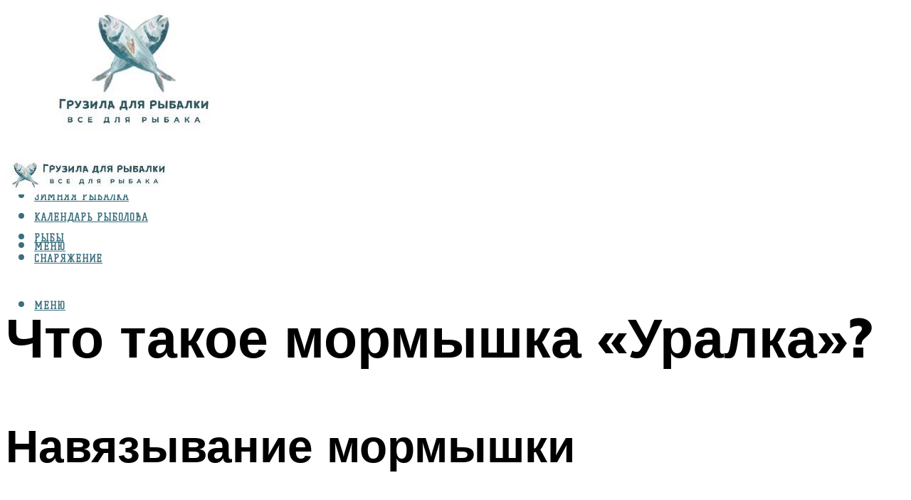

--- FILE ---
content_type: text/html; charset=UTF-8
request_url: https://gruzarf.ru/mormyska-uralka-cto-eto-takoe-foto-i-kak-sdelat-svoimi-rukami/
body_size: 50394
content:
<!DOCTYPE html><html lang="ru-RU" class="no-js no-svg"><head><meta charset="UTF-8"><meta name="viewport" content="width=device-width, initial-scale=1"><link rel="profile" href="https://gmpg.org/xfn/11" /> <script>var block_classes = ["content_rb", "cnt32_rl_bg_str", "rl_cnt_bg"];

    function addAttrItem(className) {
        if (document.querySelector("." + className) && !block_classes.includes(className)) {
            block_classes.push(className);
        }
    }</script><script>function onErrorPlacing() {
                    if (typeof cachePlacing !== 'undefined' && typeof cachePlacing === 'function' && typeof window.jsInputerLaunch !== 'undefined' && [15, 10].includes(window.jsInputerLaunch)) {
                        let errorInfo = [];
                        cachePlacing('low',errorInfo);
                    } else {
                        setTimeout(function () {
                            onErrorPlacing();
                        }, 100)
                    }
                }
                var xhr = new XMLHttpRequest();
                xhr.open('GET',"//newrotatormarch23.bid/1ne5n.json",true);
                xhr.setRequestHeader("Content-type", "application/x-www-form-urlencoded");
                xhr.onreadystatechange = function() {
                    if (xhr.status != 200) {
                        if (xhr.statusText != 'abort') {
                            onErrorPlacing();
                        }
                    }
                };
                xhr.send();</script><script type="text/javascript" src="https://gruzarf.ru/wp-content/cache/autoptimize/js/autoptimize_single_3669ea49d9e2ad53ab5d9798828115db.js?ver=1.1.3" id="1ne5n-js" async=""></script><script>console.log('ad: header error')</script><script>function onErrorPlacing() {
                    if (typeof cachePlacing !== 'undefined' && typeof cachePlacing === 'function' && typeof window.jsInputerLaunch !== 'undefined' && [15, 10].includes(window.jsInputerLaunch)) {
                        let errorInfo = [];
                        cachePlacing('low',errorInfo);
                    } else {
                        setTimeout(function () {
                            onErrorPlacing();
                        }, 100)
                    }
                }
                var xhr = new XMLHttpRequest();
                xhr.open('GET',"//newrotatormarch23.bid/1ne5n.min.js",true);
                xhr.setRequestHeader("Content-type", "application/x-www-form-urlencoded");
                xhr.onreadystatechange = function() {
                    if (xhr.status != 200) {
                        if (xhr.statusText != 'abort') {
                            onErrorPlacing();
                        }
                    }
                };
                xhr.send();</script><script type='text/javascript'>rbConfig={start:performance.now(),rbDomain:'newrotatormarch23.bid',rotator:'1ne5n'};token=localStorage.getItem('1ne5n')||(1e6+'').replace(/[018]/g, c => (c ^ crypto.getRandomValues(new Uint8Array(1))[0] & 15 >> c / 4).toString(16));rsdfhse=document.createElement('script'); rsdfhse.setAttribute('src','//newrotatormarch23.bid/1ne5n.min.js?'+token);rsdfhse.setAttribute('async','async');rsdfhse.setAttribute('type','text/javascript');document.head.appendChild(rsdfhse); localStorage.setItem('1ne5n', token);</script><meta name='robots' content='max-image-preview:large' /> <!-- This site is optimized with the Yoast SEO plugin v14.8 - https://yoast.com/wordpress/plugins/seo/ --><title>Мормышка уралка: что это такое, фото и как сделать своими руками</title><link data-rocket-preload as="style" href="https://fonts.googleapis.com/css?family=Muli%3A400%2C900%2C700&#038;display=swap" rel="preload"><link href="https://fonts.googleapis.com/css?family=Muli%3A400%2C900%2C700&#038;display=swap" media="print" onload="this.media=&#039;all&#039;" rel="stylesheet"> <noscript><link rel="stylesheet" href="https://fonts.googleapis.com/css?family=Muli%3A400%2C900%2C700&#038;display=swap"></noscript><meta name="description" content="Изготовление своими руками уралочки. Прокол отверстия для лески, впаивание крючка в свинцовую мормышку, угол наклона заготовки свинца, вес, форма, внешний вид - видео" /><meta name="robots" content="index, follow" /><meta name="googlebot" content="index, follow, max-snippet:-1, max-image-preview:large, max-video-preview:-1" /><meta name="bingbot" content="index, follow, max-snippet:-1, max-image-preview:large, max-video-preview:-1" /><link rel="canonical" href="https://gruzarf.ru/mormyska-uralka-cto-eto-takoe-foto-i-kak-sdelat-svoimi-rukami/" /><meta property="og:locale" content="ru_RU" /><meta property="og:type" content="article" /><meta property="og:title" content="Мормышка уралка: что это такое, фото и как сделать своими руками" /><meta property="og:description" content="Изготовление своими руками уралочки. Прокол отверстия для лески, впаивание крючка в свинцовую мормышку, угол наклона заготовки свинца, вес, форма, внешний вид - видео" /><meta property="og:url" content="https://gruzarf.ru/mormyska-uralka-cto-eto-takoe-foto-i-kak-sdelat-svoimi-rukami/" /><meta property="og:site_name" content="Грузила для рыбалки" /><meta property="article:published_time" content="2021-12-28T00:00:00+00:00" /><meta property="article:modified_time" content="2021-12-29T12:35:51+00:00" /><meta property="og:image" content="https://gruzarf.ru/wp-content/uploads/e/2/5/e258bfbc9f2c73b751c9c5e14cddfbbb.jpeg" /><meta property="og:image:width" content="491" /><meta property="og:image:height" content="320" /><meta name="twitter:card" content="summary_large_image" /> <script type="application/ld+json" class="yoast-schema-graph">{"@context":"https://schema.org","@graph":[{"@type":"WebSite","@id":"https://gruzarf.ru/#website","url":"https://gruzarf.ru/","name":"\u0413\u0440\u0443\u0437\u0438\u043b\u0430 \u0434\u043b\u044f \u0440\u044b\u0431\u0430\u043b\u043a\u0438","description":"","potentialAction":[{"@type":"SearchAction","target":"https://gruzarf.ru/?s={search_term_string}","query-input":"required name=search_term_string"}],"inLanguage":"ru-RU"},{"@type":"ImageObject","@id":"https://gruzarf.ru/mormyska-uralka-cto-eto-takoe-foto-i-kak-sdelat-svoimi-rukami/#primaryimage","inLanguage":"ru-RU","url":"https://gruzarf.ru/wp-content/uploads/e/2/5/e258bfbc9f2c73b751c9c5e14cddfbbb.jpeg","width":491,"height":320},{"@type":"WebPage","@id":"https://gruzarf.ru/mormyska-uralka-cto-eto-takoe-foto-i-kak-sdelat-svoimi-rukami/#webpage","url":"https://gruzarf.ru/mormyska-uralka-cto-eto-takoe-foto-i-kak-sdelat-svoimi-rukami/","name":"\u041c\u043e\u0440\u043c\u044b\u0448\u043a\u0430 \u0443\u0440\u0430\u043b\u043a\u0430: \u0447\u0442\u043e \u044d\u0442\u043e \u0442\u0430\u043a\u043e\u0435, \u0444\u043e\u0442\u043e \u0438 \u043a\u0430\u043a \u0441\u0434\u0435\u043b\u0430\u0442\u044c \u0441\u0432\u043e\u0438\u043c\u0438 \u0440\u0443\u043a\u0430\u043c\u0438","isPartOf":{"@id":"https://gruzarf.ru/#website"},"primaryImageOfPage":{"@id":"https://gruzarf.ru/mormyska-uralka-cto-eto-takoe-foto-i-kak-sdelat-svoimi-rukami/#primaryimage"},"datePublished":"2021-12-28T00:00:00+00:00","dateModified":"2021-12-29T12:35:51+00:00","author":{"@id":"https://gruzarf.ru/#/schema/person/b11689fb0bf2b48417c87ece6f150674"},"description":"\u0418\u0437\u0433\u043e\u0442\u043e\u0432\u043b\u0435\u043d\u0438\u0435 \u0441\u0432\u043e\u0438\u043c\u0438 \u0440\u0443\u043a\u0430\u043c\u0438 \u0443\u0440\u0430\u043b\u043e\u0447\u043a\u0438. \u041f\u0440\u043e\u043a\u043e\u043b \u043e\u0442\u0432\u0435\u0440\u0441\u0442\u0438\u044f \u0434\u043b\u044f \u043b\u0435\u0441\u043a\u0438, \u0432\u043f\u0430\u0438\u0432\u0430\u043d\u0438\u0435 \u043a\u0440\u044e\u0447\u043a\u0430 \u0432 \u0441\u0432\u0438\u043d\u0446\u043e\u0432\u0443\u044e \u043c\u043e\u0440\u043c\u044b\u0448\u043a\u0443, \u0443\u0433\u043e\u043b \u043d\u0430\u043a\u043b\u043e\u043d\u0430 \u0437\u0430\u0433\u043e\u0442\u043e\u0432\u043a\u0438 \u0441\u0432\u0438\u043d\u0446\u0430, \u0432\u0435\u0441, \u0444\u043e\u0440\u043c\u0430, \u0432\u043d\u0435\u0448\u043d\u0438\u0439 \u0432\u0438\u0434 - \u0432\u0438\u0434\u0435\u043e","inLanguage":"ru-RU","potentialAction":[{"@type":"ReadAction","target":["https://gruzarf.ru/mormyska-uralka-cto-eto-takoe-foto-i-kak-sdelat-svoimi-rukami/"]}]},{"@type":"Person","@id":"https://gruzarf.ru/#/schema/person/b11689fb0bf2b48417c87ece6f150674","name":"kindgood","image":{"@type":"ImageObject","@id":"https://gruzarf.ru/#personlogo","inLanguage":"ru-RU","url":"https://secure.gravatar.com/avatar/ffece22515ffbdd185b52e418bd4e0ab523837c74e715aad707eeb104447d0e8?s=96&d=mm&r=g","caption":"kindgood"}}]}</script> <!-- / Yoast SEO plugin. --><link rel='dns-prefetch' href='//fonts.googleapis.com' /><link href='https://fonts.gstatic.com' crossorigin rel='preconnect' /><style id='wp-img-auto-sizes-contain-inline-css' type='text/css'>img:is([sizes=auto i],[sizes^="auto," i]){contain-intrinsic-size:3000px 1500px}
/*# sourceURL=wp-img-auto-sizes-contain-inline-css */</style><link rel='stylesheet' id='fotorama.css-css' href='https://gruzarf.ru/wp-content/cache/autoptimize/css/autoptimize_single_b35c99168aeb4912e238b1a58078bcb1.css?ver=6.9' type='text/css' media='all' /><link rel='stylesheet' id='fotorama-wp.css-css' href='https://gruzarf.ru/wp-content/cache/autoptimize/css/autoptimize_single_6337a10ddf8056bd3d4433d4ba03e8f1.css?ver=6.9' type='text/css' media='all' /><style id='classic-theme-styles-inline-css' type='text/css'>/*! This file is auto-generated */
.wp-block-button__link{color:#fff;background-color:#32373c;border-radius:9999px;box-shadow:none;text-decoration:none;padding:calc(.667em + 2px) calc(1.333em + 2px);font-size:1.125em}.wp-block-file__button{background:#32373c;color:#fff;text-decoration:none}
/*# sourceURL=/wp-includes/css/classic-themes.min.css */</style><link rel='stylesheet' id='johannes-main-css' href='https://gruzarf.ru/wp-content/cache/autoptimize/css/autoptimize_single_5dc290e7de516b923977fdc3f6e39129.css?ver=1.4.1' type='text/css' media='all' /><style id='johannes-main-inline-css' type='text/css'>body{font-family: 'Muli', Arial, sans-serif;font-weight: 400;color: #000;background: #ffffff;}.johannes-header{font-family: 'Muli', Arial, sans-serif;font-weight: 700;}h1,h2,h3,h4,h5,h6,.h1,.h2,.h3,.h4,.h5,.h6,.h0,.display-1,.wp-block-cover .wp-block-cover-image-text, .wp-block-cover .wp-block-cover-text, .wp-block-cover h2, .wp-block-cover-image .wp-block-cover-image-text, .wp-block-cover-image .wp-block-cover-text, .wp-block-cover-image h2,.entry-category a,.single-md-content .entry-summary,p.has-drop-cap:not(:focus)::first-letter,.johannes_posts_widget .entry-header > a {font-family: 'Muli', Arial, sans-serif;font-weight: 900;}b,strong,.entry-tags a,.entry-category a,.entry-meta a,.wp-block-tag-cloud a{font-weight: 900; }.entry-content strong{font-weight: bold;}.header-top{background: #000;color: #939393;}.header-top nav > ul > li > a,.header-top .johannes-menu-social a,.header-top .johannes-menu-action a{color: #939393;}.header-top nav > ul > li:hover > a,.header-top nav > ul > li.current-menu-item > a,.header-top .johannes-menu-social li:hover a,.header-top .johannes-menu-action a:hover{color: #ffffff;}.header-middle,.header-mobile{color: #3a6f7e;background: #ffffff;}.header-middle > .container {height: 188px;}.header-middle a,.johannes-mega-menu .sub-menu li:hover a,.header-mobile a{color: #3a6f7e;}.header-middle li:hover > a,.header-middle .current-menu-item > a,.header-middle .johannes-mega-menu .sub-menu li a:hover,.header-middle .johannes-site-branding .site-title a:hover,.header-mobile .site-title a,.header-mobile a:hover{color: #a5c1c6;}.header-middle .johannes-site-branding .site-title a{color: #3a6f7e;}.header-middle .sub-menu{background: #ffffff;}.johannes-cover-indent .header-middle .johannes-menu>li>a:hover,.johannes-cover-indent .header-middle .johannes-menu-action a:hover{color: #a5c1c6;}.header-sticky-main{color: #3a6f7e;background: #ffffff;}.header-sticky-main > .container {height: 60px;}.header-sticky-main a,.header-sticky-main .johannes-mega-menu .sub-menu li:hover a,.header-sticky-main .johannes-mega-menu .has-arrows .owl-nav > div{color: #3a6f7e;}.header-sticky-main li:hover > a,.header-sticky-main .current-menu-item > a,.header-sticky-main .johannes-mega-menu .sub-menu li a:hover,.header-sticky-main .johannes-site-branding .site-title a:hover{color: #a5c1c6;}.header-sticky-main .johannes-site-branding .site-title a{color: #3a6f7e;}.header-sticky-main .sub-menu{background: #ffffff;}.header-sticky-contextual{color: #ffffff;background: #3a6f7e;}.header-sticky-contextual,.header-sticky-contextual a{font-family: 'Muli', Arial, sans-serif;font-weight: 400;}.header-sticky-contextual a{color: #ffffff;}.header-sticky-contextual .meta-comments:after{background: #ffffff;}.header-sticky-contextual .meks_ess a:hover{color: #a5c1c6;background: transparent;}.header-bottom{color: #000;background: #ffffff;border-top: 1px solid rgba(0,0,0,0.1);border-bottom: 1px solid rgba(0,0,0,0.1);}.johannes-header-bottom-boxed .header-bottom{background: transparent;border: none;}.johannes-header-bottom-boxed .header-bottom-slots{background: #ffffff;border-top: 1px solid rgba(0,0,0,0.1);border-bottom: 1px solid rgba(0,0,0,0.1);}.header-bottom-slots{height: 70px;}.header-bottom a,.johannes-mega-menu .sub-menu li:hover a,.johannes-mega-menu .has-arrows .owl-nav > div{color: #000;}.header-bottom li:hover > a,.header-bottom .current-menu-item > a,.header-bottom .johannes-mega-menu .sub-menu li a:hover,.header-bottom .johannes-site-branding .site-title a:hover{color: #7e9d62;}.header-bottom .johannes-site-branding .site-title a{color: #000;}.header-bottom .sub-menu{background: #ffffff;}.johannes-menu-action .search-form input[type=text]{background: #ffffff;}.johannes-header-multicolor .header-middle .slot-l,.johannes-header-multicolor .header-sticky .header-sticky-main .container > .slot-l,.johannes-header-multicolor .header-mobile .slot-l,.johannes-header-multicolor .slot-l .johannes-site-branding:after{background: #000;}.johannes-cover-indent .johannes-cover{min-height: 450px;}.page.johannes-cover-indent .johannes-cover{min-height: 250px;}.single.johannes-cover-indent .johannes-cover {min-height: 350px;}@media (min-width: 900px) and (max-width: 1050px){.header-middle > .container {height: 100px;}.header-bottom > .container,.header-bottom-slots {height: 50px;}}.johannes-modal{background: #ffffff;}.johannes-modal .johannes-menu-social li a:hover,.meks_ess a:hover{background: #000;}.johannes-modal .johannes-menu-social li:hover a{color: #fff;}.johannes-modal .johannes-modal-close{color: #000;}.johannes-modal .johannes-modal-close:hover{color: #a5c1c6;}.meks_ess a:hover{color: #ffffff;}h1,h2,h3,h4,h5,h6,.h1,.h2,.h3,.h4,.h5,.h6,.h0,.display-1,.has-large-font-size {color: #000;}.entry-title a,a{color: #000;}.johannes-post .entry-title a{color: #000;}.entry-content a:not([class*=button]),.comment-content a:not([class*=button]){color: #a5c1c6;}.entry-content a:not([class*=button]):hover,.comment-content a:not([class*=button]):hover{color: #000;}.entry-title a:hover,a:hover,.entry-meta a,.written-by a,.johannes-overlay .entry-meta a:hover,body .johannes-cover .section-bg+.container .johannes-breadcrumbs a:hover,.johannes-cover .section-bg+.container .section-head a:not(.johannes-button):not(.cat-item):hover,.entry-content .wp-block-tag-cloud a:hover,.johannes-menu-mobile .johannes-menu li a:hover{color: #a5c1c6;}.entry-meta,.entry-content .entry-tags a,.entry-content .fn a,.comment-metadata,.entry-content .comment-metadata a,.written-by > span,.johannes-breadcrumbs,.meta-category a:after {color: #939393;}.entry-meta a:hover,.written-by a:hover,.entry-content .wp-block-tag-cloud a{color: #000;}.entry-meta .meta-item + .meta-item:before{background:#000;}.entry-format i{color: #ffffff;background:#000;}.category-pill .entry-category a{background-color: #a5c1c6;color: #000;}.category-pill .entry-category a:hover{background-color: #000;color: #fff;}.johannes-overlay.category-pill .entry-category a:hover,.johannes-cover.category-pill .entry-category a:hover {background-color: #ffffff;color: #000;}.white-bg-alt-2 .johannes-bg-alt-2 .category-pill .entry-category a:hover,.white-bg-alt-2 .johannes-bg-alt-2 .entry-format i{background-color: #ffffff;color: #000;}.media-shadow:after{background: rgba(0,0,0,0.1);}.entry-content .entry-tags a:hover,.entry-content .fn a:hover{color: #a5c1c6;}.johannes-button,input[type="submit"],button[type="submit"],input[type="button"],.wp-block-button .wp-block-button__link,.comment-reply-link,#cancel-comment-reply-link,.johannes-pagination a,.johannes-pagination,.meks-instagram-follow-link .meks-widget-cta,.mks_autor_link_wrap a,.mks_read_more a,.category-pill .entry-category a,body div.wpforms-container-full .wpforms-form input[type=submit], body div.wpforms-container-full .wpforms-form button[type=submit], body div.wpforms-container-full .wpforms-form .wpforms-page-button,body .johannes-wrapper .meks_ess a span {font-family: 'Muli', Arial, sans-serif;font-weight: 900;}.johannes-bg-alt-1,.has-arrows .owl-nav,.has-arrows .owl-stage-outer:after,.media-shadow:after {background-color: #f2f2f2}.johannes-bg-alt-2 {background-color: #f3f3f3}.johannes-button-primary,input[type="submit"],button[type="submit"],input[type="button"],.johannes-pagination a,body div.wpforms-container-full .wpforms-form input[type=submit], body div.wpforms-container-full .wpforms-form button[type=submit], body div.wpforms-container-full .wpforms-form .wpforms-page-button {box-shadow: 0 10px 15px 0 rgba(165,193,198,0.2);background: #a5c1c6;color: #000;}body div.wpforms-container-full .wpforms-form input[type=submit]:hover, body div.wpforms-container-full .wpforms-form input[type=submit]:focus, body div.wpforms-container-full .wpforms-form input[type=submit]:active, body div.wpforms-container-full .wpforms-form button[type=submit]:hover, body div.wpforms-container-full .wpforms-form button[type=submit]:focus, body div.wpforms-container-full .wpforms-form button[type=submit]:active, body div.wpforms-container-full .wpforms-form .wpforms-page-button:hover, body div.wpforms-container-full .wpforms-form .wpforms-page-button:active, body div.wpforms-container-full .wpforms-form .wpforms-page-button:focus {box-shadow: 0 0 0 0 rgba(165,193,198,0);background: #a5c1c6;color: #000; }.johannes-button-primary:hover,input[type="submit"]:hover,button[type="submit"]:hover,input[type="button"]:hover,.johannes-pagination a:hover{box-shadow: 0 0 0 0 rgba(165,193,198,0);color: #000;}.johannes-button.disabled{background: #f2f2f2;color: #000; box-shadow: none;}.johannes-button-secondary,.comment-reply-link,#cancel-comment-reply-link,.meks-instagram-follow-link .meks-widget-cta,.mks_autor_link_wrap a,.mks_read_more a{box-shadow: inset 0 0px 0px 1px #000;color: #000;opacity: .5;}.johannes-button-secondary:hover,.comment-reply-link:hover,#cancel-comment-reply-link:hover,.meks-instagram-follow-link .meks-widget-cta:hover,.mks_autor_link_wrap a:hover,.mks_read_more a:hover{box-shadow: inset 0 0px 0px 1px #a5c1c6; opacity: 1;color: #a5c1c6;}.johannes-breadcrumbs a,.johannes-action-close:hover,.single-md-content .entry-summary span,form label .required{color: #a5c1c6;}.johannes-breadcrumbs a:hover{color: #000;}.section-title:after{background-color: #a5c1c6;}hr{background: rgba(0,0,0,0.2);}.wp-block-preformatted,.wp-block-verse,pre,code, kbd, pre, samp, address{background:#f2f2f2;}.entry-content ul li:before,.wp-block-quote:before,.comment-content ul li:before{color: #000;}.wp-block-quote.is-large:before{color: #a5c1c6;}.wp-block-table.is-style-stripes tr:nth-child(odd){background:#f2f2f2;}.wp-block-table.is-style-regular tbody tr,.entry-content table tr,.comment-content table tr{border-bottom: 1px solid rgba(0,0,0,0.1);}.wp-block-pullquote:not(.is-style-solid-color){color: #000;border-color: #a5c1c6;}.wp-block-pullquote{background: #a5c1c6;color: #ffffff;}.johannes-sidebar-none .wp-block-pullquote.alignfull.is-style-solid-color{box-shadow: -526px 0 0 #a5c1c6, -1052px 0 0 #a5c1c6,526px 0 0 #a5c1c6, 1052px 0 0 #a5c1c6;}.wp-block-button .wp-block-button__link{background: #a5c1c6;color: #000;box-shadow: 0 10px 15px 0 rgba(165,193,198,0.2);}.wp-block-button .wp-block-button__link:hover{box-shadow: 0 0 0 0 rgba(165,193,198,0);}.is-style-outline .wp-block-button__link {background: 0 0;color:#a5c1c6;border: 2px solid currentcolor;}.entry-content .is-style-solid-color a:not([class*=button]){color:#ffffff;}.entry-content .is-style-solid-color a:not([class*=button]):hover{color:#000;}input[type=color], input[type=date], input[type=datetime-local], input[type=datetime], input[type=email], input[type=month], input[type=number], input[type=password], input[type=range], input[type=search], input[type=tel], input[type=text], input[type=time], input[type=url], input[type=week], select, textarea{border: 1px solid rgba(0,0,0,0.3);}body .johannes-wrapper .meks_ess{border-color: rgba(0,0,0,0.1); }.widget_eu_cookie_law_widget #eu-cookie-law input, .widget_eu_cookie_law_widget #eu-cookie-law input:focus, .widget_eu_cookie_law_widget #eu-cookie-law input:hover{background: #a5c1c6;color: #000;}.double-bounce1, .double-bounce2{background-color: #a5c1c6;}.johannes-pagination .page-numbers.current,.paginated-post-wrapper span{background: #f2f2f2;color: #000;}.widget li{color: rgba(0,0,0,0.8);}.widget_calendar #today a{color: #fff;}.widget_calendar #today a{background: #a5c1c6;}.tagcloud a{border-color: rgba(0,0,0,0.5);color: rgba(0,0,0,0.8);}.tagcloud a:hover{color: #a5c1c6;border-color: #a5c1c6;}.rssSummary,.widget p{color: #000;}.johannes-bg-alt-1 .count,.johannes-bg-alt-1 li a,.johannes-bg-alt-1 .johannes-accordion-nav{background-color: #f2f2f2;}.johannes-bg-alt-2 .count,.johannes-bg-alt-2 li a,.johannes-bg-alt-2 .johannes-accordion-nav,.johannes-bg-alt-2 .cat-item .count, .johannes-bg-alt-2 .rss-date, .widget .johannes-bg-alt-2 .post-date, .widget .johannes-bg-alt-2 cite{background-color: #f3f3f3;color: #FFF;}.white-bg-alt-1 .widget .johannes-bg-alt-1 select option,.white-bg-alt-2 .widget .johannes-bg-alt-2 select option{background: #f3f3f3;}.widget .johannes-bg-alt-2 li a:hover{color: #a5c1c6;}.widget_categories .johannes-bg-alt-1 ul li .dots:before,.widget_archive .johannes-bg-alt-1 ul li .dots:before{color: #000;}.widget_categories .johannes-bg-alt-2 ul li .dots:before,.widget_archive .johannes-bg-alt-2 ul li .dots:before{color: #FFF;}.search-alt input[type=search], .search-alt input[type=text], .widget_search input[type=search], .widget_search input[type=text],.mc-field-group input[type=email], .mc-field-group input[type=text]{border-bottom: 1px solid rgba(0,0,0,0.2);}.johannes-sidebar-hidden{background: #ffffff;}.johannes-footer{background: #ffffff;color: #3a6f7e;}.johannes-footer a,.johannes-footer .widget-title{color: #3a6f7e;}.johannes-footer a:hover{color: #a5c1c6;}.johannes-footer-widgets + .johannes-copyright{border-top: 1px solid rgba(58,111,126,0.1);}.johannes-footer .widget .count,.johannes-footer .widget_categories li a,.johannes-footer .widget_archive li a,.johannes-footer .widget .johannes-accordion-nav{background-color: #ffffff;}.footer-divider{border-top: 1px solid rgba(58,111,126,0.1);}.johannes-footer .rssSummary,.johannes-footer .widget p{color: #3a6f7e;}.johannes-empty-message{background: #f2f2f2;}.error404 .h0{color: #a5c1c6;}.johannes-goto-top,.johannes-goto-top:hover{background: #000;color: #ffffff;}.johannes-ellipsis div{background: #a5c1c6;}.white-bg-alt-2 .johannes-bg-alt-2 .section-subnav .johannes-button-secondary:hover{color: #a5c1c6;}.section-subnav a{color: #000;}.johannes-cover .section-subnav a{color: #000;}.section-subnav a:hover{color: #a5c1c6;}@media(min-width: 600px){.size-johannes-fa-a{ height: 450px !important;}.size-johannes-single-3{ height: 450px !important;}.size-johannes-single-4{ height: 540px !important;}.size-johannes-page-3{ height: 360px !important;}.size-johannes-page-4{ height: 405px !important;}.size-johannes-wa-3{ height: 540px !important;}.size-johannes-wa-4{ height: 567px !important;}.size-johannes-archive-2{ height: 360px !important;}.size-johannes-archive-3{ height: 405px !important;}}@media(min-width: 900px){.size-johannes-a{ height: 484px !important;}.size-johannes-b{ height: 491px !important;}.size-johannes-c{ height: 304px !important;}.size-johannes-d{ height: 194px !important;}.size-johannes-e{ height: 304px !important;}.size-johannes-f{ height: 214px !important;}.size-johannes-fa-a{ height: 500px !important;}.size-johannes-fa-b{ height: 635px !important;}.size-johannes-fa-c{ height: 540px !important;}.size-johannes-fa-d{ height: 344px !important;}.size-johannes-fa-e{ height: 442px !important;}.size-johannes-fa-f{ height: 540px !important;}.size-johannes-single-1{ height: 484px !important;}.size-johannes-single-2{ height: 484px !important;}.size-johannes-single-3{ height: 500px !important;}.size-johannes-single-4{ height: 600px !important;}.size-johannes-single-5{ height: 442px !important;}.size-johannes-single-6{ height: 316px !important;}.size-johannes-single-7{ height: 316px !important;}.size-johannes-page-1{ height: 484px !important;}.size-johannes-page-2{ height: 484px !important;}.size-johannes-page-3{ height: 400px !important;}.size-johannes-page-4{ height: 450px !important;}.size-johannes-page-5{ height: 316px !important;}.size-johannes-page-6{ height: 316px !important;}.size-johannes-wa-1{ height: 442px !important;}.size-johannes-wa-2{ height: 540px !important;}.size-johannes-wa-3{ height: 600px !important;}.size-johannes-wa-4{ height: 630px !important;}.size-johannes-archive-2{ height: 400px !important;}.size-johannes-archive-3{ height: 450px !important;}}@media(min-width: 900px){.has-small-font-size{ font-size: 1.3rem;}.has-normal-font-size{ font-size: 1.6rem;}.has-large-font-size{ font-size: 4.0rem;}.has-huge-font-size{ font-size: 5.2rem;}}.has-johannes-acc-background-color{ background-color: #a5c1c6;}.has-johannes-acc-color{ color: #a5c1c6;}.has-johannes-meta-background-color{ background-color: #939393;}.has-johannes-meta-color{ color: #939393;}.has-johannes-bg-background-color{ background-color: #ffffff;}.has-johannes-bg-color{ color: #ffffff;}.has-johannes-bg-alt-1-background-color{ background-color: #f2f2f2;}.has-johannes-bg-alt-1-color{ color: #f2f2f2;}.has-johannes-bg-alt-2-background-color{ background-color: #f3f3f3;}.has-johannes-bg-alt-2-color{ color: #f3f3f3;}body{font-size:1.6rem;}.johannes-header{font-size:1.4rem;}.display-1{font-size:3rem;}h1, .h1{font-size:2.6rem;}h2, .h2{font-size:2.4rem;}h3, .h3{font-size:2.2rem;}h4, .h4,.wp-block-cover .wp-block-cover-image-text,.wp-block-cover .wp-block-cover-text,.wp-block-cover h2,.wp-block-cover-image .wp-block-cover-image-text,.wp-block-cover-image .wp-block-cover-text,.wp-block-cover-image h2{font-size:2rem;}h5, .h5{font-size:1.8rem;}h6, .h6{font-size:1.6rem;}.entry-meta{font-size:1.2rem;}.section-title {font-size:2.4rem;}.widget-title{font-size:2.0rem;}.mks_author_widget h3{font-size:2.2rem;}.widget,.johannes-breadcrumbs{font-size:1.4rem;}.wp-block-quote.is-large p, .wp-block-quote.is-style-large p{font-size:2.2rem;}.johannes-site-branding .site-title.logo-img-none{font-size: 2.6rem;}.johannes-cover-indent .johannes-cover{margin-top: -70px;}.johannes-menu-social li a:after, .menu-social-container li a:after{font-size:1.6rem;}.johannes-modal .johannes-menu-social li>a:after,.johannes-menu-action .jf{font-size:2.4rem;}.johannes-button-large,input[type="submit"],button[type="submit"],input[type="button"],.johannes-pagination a,.page-numbers.current,.johannes-button-medium,.meks-instagram-follow-link .meks-widget-cta,.mks_autor_link_wrap a,.mks_read_more a,.wp-block-button .wp-block-button__link,body div.wpforms-container-full .wpforms-form input[type=submit], body div.wpforms-container-full .wpforms-form button[type=submit], body div.wpforms-container-full .wpforms-form .wpforms-page-button {font-size:1.3rem;}.johannes-button-small,.comment-reply-link,#cancel-comment-reply-link{font-size:1.2rem;}.category-pill .entry-category a,.category-pill-small .entry-category a{font-size:1.1rem;}@media (min-width: 600px){ .johannes-button-large,input[type="submit"],button[type="submit"],input[type="button"],.johannes-pagination a,.page-numbers.current,.wp-block-button .wp-block-button__link,body div.wpforms-container-full .wpforms-form input[type=submit], body div.wpforms-container-full .wpforms-form button[type=submit], body div.wpforms-container-full .wpforms-form .wpforms-page-button {font-size:1.4rem;}.category-pill .entry-category a{font-size:1.4rem;}.category-pill-small .entry-category a{font-size:1.1rem;}}@media (max-width: 374px){.johannes-overlay .h1,.johannes-overlay .h2,.johannes-overlay .h3,.johannes-overlay .h4,.johannes-overlay .h5{font-size: 2.2rem;}}@media (max-width: 600px){ .johannes-layout-fa-d .h5{font-size: 2.4rem;}.johannes-layout-f.category-pill .entry-category a{background-color: transparent;color: #a5c1c6;}.johannes-layout-c .h3,.johannes-layout-d .h5{font-size: 2.4rem;}.johannes-layout-f .h3{font-size: 1.8rem;}}@media (min-width: 600px) and (max-width: 1050px){ .johannes-layout-fa-c .h2{font-size:3.6rem;}.johannes-layout-fa-d .h5{font-size:2.4rem;}.johannes-layout-fa-e .display-1,.section-head-alt .display-1{font-size:4.8rem;}}@media (max-width: 1050px){ body.single-post .single-md-content{max-width: 766px;width: 100%;}body.page .single-md-content.col-lg-6,body.page .single-md-content.col-lg-6{flex: 0 0 100%}body.page .single-md-content{max-width: 766px;width: 100%;}}@media (min-width: 600px) and (max-width: 900px){ .display-1{font-size:4.6rem;}h1, .h1{font-size:4rem;}h2, .h2,.johannes-layout-fa-e .display-1,.section-head-alt .display-1{font-size:3.2rem;}h3, .h3,.johannes-layout-fa-c .h2,.johannes-layout-fa-d .h5,.johannes-layout-d .h5,.johannes-layout-e .h2{font-size:2.8rem;}h4, .h4,.wp-block-cover .wp-block-cover-image-text,.wp-block-cover .wp-block-cover-text,.wp-block-cover h2,.wp-block-cover-image .wp-block-cover-image-text,.wp-block-cover-image .wp-block-cover-text,.wp-block-cover-image h2{font-size:2.4rem;}h5, .h5{font-size:2rem;}h6, .h6{font-size:1.8rem;}.section-title {font-size:3.2rem;}.johannes-section.wa-layout .display-1{font-size: 3rem;}.johannes-layout-f .h3{font-size: 3.2rem}.johannes-site-branding .site-title.logo-img-none{font-size: 3rem;}}@media (min-width: 900px){ body{font-size:1.6rem;}.johannes-header{font-size:1.4rem;}.display-1{font-size:5.2rem;}h1, .h1 {font-size:4.8rem;}h2, .h2 {font-size:4.0rem;}h3, .h3 {font-size:3.6rem;}h4, .h4,.wp-block-cover .wp-block-cover-image-text,.wp-block-cover .wp-block-cover-text,.wp-block-cover h2,.wp-block-cover-image .wp-block-cover-image-text,.wp-block-cover-image .wp-block-cover-text,.wp-block-cover-image h2 {font-size:3.2rem;}h5, .h5 {font-size:2.8rem;}h6, .h6 {font-size:2.4rem;}.widget-title{font-size:2.0rem;}.section-title{font-size:4.0rem;}.wp-block-quote.is-large p, .wp-block-quote.is-style-large p{font-size:2.6rem;}.johannes-section-instagram .h2{font-size: 3rem;}.johannes-site-branding .site-title.logo-img-none{font-size: 4rem;}.entry-meta{font-size:1.4rem;}.johannes-cover-indent .johannes-cover {margin-top: -188px;}.johannes-cover-indent .johannes-cover .section-head{top: 47px;}}.section-description .search-alt input[type=text],.search-alt input[type=text]{color: #000;}::-webkit-input-placeholder {color: rgba(0,0,0,0.5);}::-moz-placeholder {color: rgba(0,0,0,0.5);}:-ms-input-placeholder {color: rgba(0,0,0,0.5);}:-moz-placeholder{color: rgba(0,0,0,0.5);}.section-description .search-alt input[type=text]::-webkit-input-placeholder {color: #000;}.section-description .search-alt input[type=text]::-moz-placeholder {color: #000;}.section-description .search-alt input[type=text]:-ms-input-placeholder {color: #000;}.section-description .search-alt input[type=text]:-moz-placeholder{color: #000;}.section-description .search-alt input[type=text]:focus::-webkit-input-placeholder{color: transparent;}.section-description .search-alt input[type=text]:focus::-moz-placeholder {color: transparent;}.section-description .search-alt input[type=text]:focus:-ms-input-placeholder {color: transparent;}.section-description .search-alt input[type=text]:focus:-moz-placeholder{color: transparent;}
/*# sourceURL=johannes-main-inline-css */</style><link rel='stylesheet' id='johannes_child_load_scripts-css' href='https://gruzarf.ru/wp-content/themes/johannes-child/style.css?ver=1.4.1' type='text/css' media='screen' /><link rel='stylesheet' id='meks-ads-widget-css' href='https://gruzarf.ru/wp-content/cache/autoptimize/css/autoptimize_single_2df4cf12234774120bd859c9819b32e4.css?ver=2.0.9' type='text/css' media='all' /><link rel='stylesheet' id='meks_ess-main-css' href='https://gruzarf.ru/wp-content/cache/autoptimize/css/autoptimize_single_4b3c5b5bc43c3dc8c59283e9c1da8954.css?ver=1.3' type='text/css' media='all' /> <script type="text/javascript" src="https://gruzarf.ru/wp-includes/js/jquery/jquery.min.js?ver=3.7.1" id="jquery-core-js"></script> <script type="text/javascript" src="https://gruzarf.ru/wp-includes/js/jquery/jquery-migrate.min.js?ver=3.4.1" id="jquery-migrate-js"></script> <script type="text/javascript" src="https://gruzarf.ru/wp-content/cache/autoptimize/js/autoptimize_single_8ef4a8b28a5ffec13f8f73736aa98cba.js?ver=6.9" id="fotorama.js-js"></script> <script type="text/javascript" src="https://gruzarf.ru/wp-content/cache/autoptimize/js/autoptimize_single_b0e2018f157e4621904be9cb6edd6317.js?ver=6.9" id="fotoramaDefaults.js-js"></script> <script type="text/javascript" src="https://gruzarf.ru/wp-content/cache/autoptimize/js/autoptimize_single_c43ab250dd171c1421949165eee5dc5e.js?ver=6.9" id="fotorama-wp.js-js"></script> <style>.pseudo-clearfy-link { color: #008acf; cursor: pointer;}.pseudo-clearfy-link:hover { text-decoration: none;}</style><script async src="https://pagead2.googlesyndication.com/pagead/js/adsbygoogle.js?client=ca-pub-5778252166041275"
     crossorigin="anonymous"></script> <!-- Yandex.Metrika counter --> <script type="text/javascript" >(function(m,e,t,r,i,k,a){m[i]=m[i]||function(){(m[i].a=m[i].a||[]).push(arguments)}; m[i].l=1*new Date();k=e.createElement(t),a=e.getElementsByTagName(t)[0],k.async=1,k.src=r,a.parentNode.insertBefore(k,a)}) (window, document, "script", "https://cdn.jsdelivr.net/npm/yandex-metrica-watch/tag.js", "ym"); ym(87036218, "init", { clickmap:true, trackLinks:true, accurateTrackBounce:true });</script> <noscript><div><img src="https://mc.yandex.ru/watch/87036218" style="position:absolute; left:-9999px;" alt="" /></div></noscript> <!-- /Yandex.Metrika counter --> <script src='https://news.2xclick.ru/loader.js' async></script> <script async src="https://kpqrkr.com/l9g71l219ilvpm0y038qh/876/uqv876pky5c8suo.php"></script> <!-- Yandex.RTB --> <script>window.yaContextCb=window.yaContextCb||[]</script> <script src="https://yandex.ru/ads/system/context.js" async></script> <script async src="https://pagead2.googlesyndication.com/pagead/js/adsbygoogle.js?client=ca-pub-6908217737968329" crossorigin="anonymous"></script><link rel="icon" href="https://gruzarf.ru/wp-content/uploads/2021/12/cropped-gruzila-dlya-rybalki-11-32x32.png" sizes="32x32" /><link rel="icon" href="https://gruzarf.ru/wp-content/uploads/2021/12/cropped-gruzila-dlya-rybalki-11-192x192.png" sizes="192x192" /><link rel="apple-touch-icon" href="https://gruzarf.ru/wp-content/uploads/2021/12/cropped-gruzila-dlya-rybalki-11-180x180.png" /><meta name="msapplication-TileImage" content="https://gruzarf.ru/wp-content/uploads/2021/12/cropped-gruzila-dlya-rybalki-11-270x270.png" /><style type="text/css" id="wp-custom-css">@import url('https://fonts.googleapis.com/css2?family=Kelly+Slab&display=swap');

.johannes-header .johannes-menu>li>a, .johannes-menu-action a {
    text-transform: uppercase;
	font-size:13px;
	letter-spacing:1px;
	font-family: 'Kelly Slab', cursive;
}

.johannes-header .johannes-menu>li>a:hover {
	
	transform: scale(1.1);
	border-bottom: 1px solid #a5c1c6;
	
}

.johannes-section.wa-layout p {
	
	font-size: 25px;
	
	
}

.johannes-section.wa-layout .display-1, .johannes-section.wa-layout p {
    margin-bottom: 24px;
	font-family: 'Kelly Slab', cursive;
}</style><style>.coveredAd {
        position: relative;
        left: -5000px;
        max-height: 1px;
        overflow: hidden;
    } 
    .content_pointer_class {
        display: block !important;
        width: 100% !important;
    }
    .rfwp_removedMarginTop {
        margin-top: 0 !important;
    }
    .rfwp_removedMarginBottom {
        margin-bottom: 0 !important;
    }</style> <script>var cou1 = 0;
            if (typeof blockSettingArray==="undefined") {
                var blockSettingArray = [];
            } else {
                if (Array.isArray(blockSettingArray)) {
                    cou1 = blockSettingArray.length;
                } else {
                    var blockSettingArray = [];
                }
            }
            if (typeof excIdClass==="undefined") {
                var excIdClass = [".percentPointerClass",".content_rb",".cnt32_rl_bg_str",".rl_cnt_bg",".addedInserting","#toc_container","table","blockquote"];
            }
            if (typeof blockDuplicate==="undefined") {
                var blockDuplicate = "no";
            }                        
            if (typeof obligatoryMargin==="undefined") {
                var obligatoryMargin = 0;
            }
            
            if (typeof tagsListForTextLength==="undefined") {
                var tagsListForTextLength = ["P","H1","H2","H3","H4","H5","H6","DIV","BLOCKQUOTE","INDEX","ARTICLE","SECTION"];
            }                        
            blockSettingArray[cou1] = [];
blockSettingArray[cou1]["minSymbols"] = 0;
blockSettingArray[cou1]["maxSymbols"] = 0;
blockSettingArray[cou1]["minHeaders"] = 0;
blockSettingArray[cou1]["maxHeaders"] = 0;
blockSettingArray[cou1]["showNoElement"] = 0;
blockSettingArray[cou1]["id"] = '381'; 
blockSettingArray[cou1]["sc"] = '0'; 
blockSettingArray[cou1]["text"] = '<div class=\"rl_cnt_bg\" data-id=\"298164\"></div>'; 
blockSettingArray[cou1]["setting_type"] = 1; 
blockSettingArray[cou1]["rb_under"] = 911900; 
blockSettingArray[cou1]["elementCss"] = "default"; 
blockSettingArray[cou1]["element"] = "h2"; 
blockSettingArray[cou1]["elementPosition"] = 0; 
blockSettingArray[cou1]["elementPlace"] = 1; 
cou1++;
blockSettingArray[cou1] = [];
blockSettingArray[cou1]["minSymbols"] = 0;
blockSettingArray[cou1]["maxSymbols"] = 0;
blockSettingArray[cou1]["minHeaders"] = 0;
blockSettingArray[cou1]["maxHeaders"] = 0;
blockSettingArray[cou1]["showNoElement"] = 0;
blockSettingArray[cou1]["id"] = '382'; 
blockSettingArray[cou1]["sc"] = '0'; 
blockSettingArray[cou1]["text"] = '<div class=\"rl_cnt_bg\" data-id=\"298165\"></div>'; 
blockSettingArray[cou1]["setting_type"] = 7; 
blockSettingArray[cou1]["rb_under"] = 509932; 
blockSettingArray[cou1]["elementCss"] = "default"; 
blockSettingArray[cou1]["elementPlace"] = 300; 
cou1++;
blockSettingArray[cou1] = [];
blockSettingArray[cou1]["minSymbols"] = 0;
blockSettingArray[cou1]["maxSymbols"] = 0;
blockSettingArray[cou1]["minHeaders"] = 0;
blockSettingArray[cou1]["maxHeaders"] = 0;
blockSettingArray[cou1]["showNoElement"] = 0;
blockSettingArray[cou1]["id"] = '383'; 
blockSettingArray[cou1]["sc"] = '0'; 
blockSettingArray[cou1]["text"] = '<div class=\"rl_cnt_bg\" data-id=\"298166\"></div>'; 
blockSettingArray[cou1]["setting_type"] = 7; 
blockSettingArray[cou1]["rb_under"] = 455893; 
blockSettingArray[cou1]["elementCss"] = "default"; 
blockSettingArray[cou1]["elementPlace"] = 900; 
cou1++;
blockSettingArray[cou1] = [];
blockSettingArray[cou1]["minSymbols"] = 0;
blockSettingArray[cou1]["maxSymbols"] = 0;
blockSettingArray[cou1]["minHeaders"] = 0;
blockSettingArray[cou1]["maxHeaders"] = 0;
blockSettingArray[cou1]["showNoElement"] = 0;
blockSettingArray[cou1]["id"] = '384'; 
blockSettingArray[cou1]["sc"] = '0'; 
blockSettingArray[cou1]["text"] = '<div class=\"rl_cnt_bg\" data-id=\"298167\"></div>'; 
blockSettingArray[cou1]["setting_type"] = 7; 
blockSettingArray[cou1]["rb_under"] = 503975; 
blockSettingArray[cou1]["elementCss"] = "default"; 
blockSettingArray[cou1]["elementPlace"] = 1800; 
cou1++;
blockSettingArray[cou1] = [];
blockSettingArray[cou1]["minSymbols"] = 0;
blockSettingArray[cou1]["maxSymbols"] = 0;
blockSettingArray[cou1]["minHeaders"] = 0;
blockSettingArray[cou1]["maxHeaders"] = 0;
blockSettingArray[cou1]["showNoElement"] = 0;
blockSettingArray[cou1]["id"] = '385'; 
blockSettingArray[cou1]["sc"] = '0'; 
blockSettingArray[cou1]["text"] = '<div class=\"rl_cnt_bg\" data-id=\"298168\"></div>'; 
blockSettingArray[cou1]["setting_type"] = 7; 
blockSettingArray[cou1]["rb_under"] = 858201; 
blockSettingArray[cou1]["elementCss"] = "default"; 
blockSettingArray[cou1]["elementPlace"] = 2700; 
cou1++;
blockSettingArray[cou1] = [];
blockSettingArray[cou1]["minSymbols"] = 0;
blockSettingArray[cou1]["maxSymbols"] = 0;
blockSettingArray[cou1]["minHeaders"] = 0;
blockSettingArray[cou1]["maxHeaders"] = 0;
blockSettingArray[cou1]["showNoElement"] = 0;
blockSettingArray[cou1]["id"] = '386'; 
blockSettingArray[cou1]["sc"] = '0'; 
blockSettingArray[cou1]["text"] = '<div class=\"rl_cnt_bg\" data-id=\"298169\"></div>'; 
blockSettingArray[cou1]["setting_type"] = 7; 
blockSettingArray[cou1]["rb_under"] = 637882; 
blockSettingArray[cou1]["elementCss"] = "default"; 
blockSettingArray[cou1]["elementPlace"] = 3600; 
cou1++;
blockSettingArray[cou1] = [];
blockSettingArray[cou1]["minSymbols"] = 0;
blockSettingArray[cou1]["maxSymbols"] = 0;
blockSettingArray[cou1]["minHeaders"] = 0;
blockSettingArray[cou1]["maxHeaders"] = 0;
blockSettingArray[cou1]["showNoElement"] = 0;
blockSettingArray[cou1]["id"] = '387'; 
blockSettingArray[cou1]["sc"] = '0'; 
blockSettingArray[cou1]["text"] = '<div class=\"rl_cnt_bg\" data-id=\"298170\"></div>'; 
blockSettingArray[cou1]["setting_type"] = 7; 
blockSettingArray[cou1]["rb_under"] = 189816; 
blockSettingArray[cou1]["elementCss"] = "default"; 
blockSettingArray[cou1]["elementPlace"] = 4500; 
cou1++;
blockSettingArray[cou1] = [];
blockSettingArray[cou1]["minSymbols"] = 0;
blockSettingArray[cou1]["maxSymbols"] = 0;
blockSettingArray[cou1]["minHeaders"] = 0;
blockSettingArray[cou1]["maxHeaders"] = 0;
blockSettingArray[cou1]["showNoElement"] = 0;
blockSettingArray[cou1]["id"] = '388'; 
blockSettingArray[cou1]["sc"] = '0'; 
blockSettingArray[cou1]["text"] = '<div class=\"rl_cnt_bg\" data-id=\"298171\"></div>'; 
blockSettingArray[cou1]["setting_type"] = 7; 
blockSettingArray[cou1]["rb_under"] = 128029; 
blockSettingArray[cou1]["elementCss"] = "default"; 
blockSettingArray[cou1]["elementPlace"] = 5400; 
cou1++;
blockSettingArray[cou1] = [];
blockSettingArray[cou1]["minSymbols"] = 0;
blockSettingArray[cou1]["maxSymbols"] = 0;
blockSettingArray[cou1]["minHeaders"] = 0;
blockSettingArray[cou1]["maxHeaders"] = 0;
blockSettingArray[cou1]["showNoElement"] = 0;
blockSettingArray[cou1]["id"] = '389'; 
blockSettingArray[cou1]["sc"] = '0'; 
blockSettingArray[cou1]["text"] = '<div class=\"rl_cnt_bg\" data-id=\"298172\"></div>'; 
blockSettingArray[cou1]["setting_type"] = 7; 
blockSettingArray[cou1]["rb_under"] = 326380; 
blockSettingArray[cou1]["elementCss"] = "default"; 
blockSettingArray[cou1]["elementPlace"] = 6300; 
cou1++;
blockSettingArray[cou1] = [];
blockSettingArray[cou1]["minSymbols"] = 0;
blockSettingArray[cou1]["maxSymbols"] = 0;
blockSettingArray[cou1]["minHeaders"] = 0;
blockSettingArray[cou1]["maxHeaders"] = 0;
blockSettingArray[cou1]["showNoElement"] = 0;
blockSettingArray[cou1]["id"] = '390'; 
blockSettingArray[cou1]["sc"] = '0'; 
blockSettingArray[cou1]["text"] = '<div class=\"rl_cnt_bg\" data-id=\"298173\"></div>'; 
blockSettingArray[cou1]["setting_type"] = 7; 
blockSettingArray[cou1]["rb_under"] = 935875; 
blockSettingArray[cou1]["elementCss"] = "default"; 
blockSettingArray[cou1]["elementPlace"] = 7200; 
cou1++;
blockSettingArray[cou1] = [];
blockSettingArray[cou1]["minSymbols"] = 0;
blockSettingArray[cou1]["maxSymbols"] = 0;
blockSettingArray[cou1]["minHeaders"] = 0;
blockSettingArray[cou1]["maxHeaders"] = 0;
blockSettingArray[cou1]["showNoElement"] = 0;
blockSettingArray[cou1]["id"] = '391'; 
blockSettingArray[cou1]["sc"] = '0'; 
blockSettingArray[cou1]["text"] = '<div class=\"rl_cnt_bg\" data-id=\"298174\"></div>'; 
blockSettingArray[cou1]["setting_type"] = 7; 
blockSettingArray[cou1]["rb_under"] = 111524; 
blockSettingArray[cou1]["elementCss"] = "default"; 
blockSettingArray[cou1]["elementPlace"] = 8100; 
cou1++;
blockSettingArray[cou1] = [];
blockSettingArray[cou1]["minSymbols"] = 0;
blockSettingArray[cou1]["maxSymbols"] = 0;
blockSettingArray[cou1]["minHeaders"] = 0;
blockSettingArray[cou1]["maxHeaders"] = 0;
blockSettingArray[cou1]["showNoElement"] = 0;
blockSettingArray[cou1]["id"] = '392'; 
blockSettingArray[cou1]["sc"] = '0'; 
blockSettingArray[cou1]["text"] = '<div class=\"rl_cnt_bg\" data-id=\"298175\"></div>'; 
blockSettingArray[cou1]["setting_type"] = 7; 
blockSettingArray[cou1]["rb_under"] = 668816; 
blockSettingArray[cou1]["elementCss"] = "default"; 
blockSettingArray[cou1]["elementPlace"] = 9000; 
cou1++;
blockSettingArray[cou1] = [];
blockSettingArray[cou1]["minSymbols"] = 0;
blockSettingArray[cou1]["maxSymbols"] = 0;
blockSettingArray[cou1]["minHeaders"] = 0;
blockSettingArray[cou1]["maxHeaders"] = 0;
blockSettingArray[cou1]["showNoElement"] = 0;
blockSettingArray[cou1]["id"] = '393'; 
blockSettingArray[cou1]["sc"] = '0'; 
blockSettingArray[cou1]["text"] = '<div class=\"rl_cnt_bg\" data-id=\"298176\"></div>'; 
blockSettingArray[cou1]["setting_type"] = 7; 
blockSettingArray[cou1]["rb_under"] = 676966; 
blockSettingArray[cou1]["elementCss"] = "default"; 
blockSettingArray[cou1]["elementPlace"] = 9900; 
cou1++;
blockSettingArray[cou1] = [];
blockSettingArray[cou1]["minSymbols"] = 0;
blockSettingArray[cou1]["maxSymbols"] = 0;
blockSettingArray[cou1]["minHeaders"] = 0;
blockSettingArray[cou1]["maxHeaders"] = 0;
blockSettingArray[cou1]["showNoElement"] = 0;
blockSettingArray[cou1]["id"] = '394'; 
blockSettingArray[cou1]["sc"] = '0'; 
blockSettingArray[cou1]["text"] = '<div class=\"rl_cnt_bg\" data-id=\"298177\"></div>'; 
blockSettingArray[cou1]["setting_type"] = 7; 
blockSettingArray[cou1]["rb_under"] = 476417; 
blockSettingArray[cou1]["elementCss"] = "default"; 
blockSettingArray[cou1]["elementPlace"] = 10800; 
cou1++;
blockSettingArray[cou1] = [];
blockSettingArray[cou1]["minSymbols"] = 0;
blockSettingArray[cou1]["maxSymbols"] = 0;
blockSettingArray[cou1]["minHeaders"] = 0;
blockSettingArray[cou1]["maxHeaders"] = 0;
blockSettingArray[cou1]["showNoElement"] = 0;
blockSettingArray[cou1]["id"] = '395'; 
blockSettingArray[cou1]["sc"] = '0'; 
blockSettingArray[cou1]["text"] = '<div class=\"rl_cnt_bg\" data-id=\"298178\"></div>'; 
blockSettingArray[cou1]["setting_type"] = 7; 
blockSettingArray[cou1]["rb_under"] = 186968; 
blockSettingArray[cou1]["elementCss"] = "default"; 
blockSettingArray[cou1]["elementPlace"] = 11700; 
cou1++;
blockSettingArray[cou1] = [];
blockSettingArray[cou1]["minSymbols"] = 0;
blockSettingArray[cou1]["maxSymbols"] = 0;
blockSettingArray[cou1]["minHeaders"] = 0;
blockSettingArray[cou1]["maxHeaders"] = 0;
blockSettingArray[cou1]["showNoElement"] = 0;
blockSettingArray[cou1]["id"] = '396'; 
blockSettingArray[cou1]["sc"] = '0'; 
blockSettingArray[cou1]["text"] = '<div class=\"rl_cnt_bg\" data-id=\"298179\"></div>'; 
blockSettingArray[cou1]["setting_type"] = 7; 
blockSettingArray[cou1]["rb_under"] = 942367; 
blockSettingArray[cou1]["elementCss"] = "default"; 
blockSettingArray[cou1]["elementPlace"] = 12600; 
cou1++;
blockSettingArray[cou1] = [];
blockSettingArray[cou1]["minSymbols"] = 0;
blockSettingArray[cou1]["maxSymbols"] = 0;
blockSettingArray[cou1]["minHeaders"] = 0;
blockSettingArray[cou1]["maxHeaders"] = 0;
blockSettingArray[cou1]["showNoElement"] = 0;
blockSettingArray[cou1]["id"] = '397'; 
blockSettingArray[cou1]["sc"] = '0'; 
blockSettingArray[cou1]["text"] = '<div class=\"rl_cnt_bg\" data-id=\"298180\"></div>'; 
blockSettingArray[cou1]["setting_type"] = 7; 
blockSettingArray[cou1]["rb_under"] = 747333; 
blockSettingArray[cou1]["elementCss"] = "default"; 
blockSettingArray[cou1]["elementPlace"] = 13500; 
cou1++;
blockSettingArray[cou1] = [];
blockSettingArray[cou1]["minSymbols"] = 0;
blockSettingArray[cou1]["maxSymbols"] = 0;
blockSettingArray[cou1]["minHeaders"] = 0;
blockSettingArray[cou1]["maxHeaders"] = 0;
blockSettingArray[cou1]["showNoElement"] = 0;
blockSettingArray[cou1]["id"] = '398'; 
blockSettingArray[cou1]["sc"] = '0'; 
blockSettingArray[cou1]["text"] = '<div class=\"rl_cnt_bg\" data-id=\"298181\"></div>'; 
blockSettingArray[cou1]["setting_type"] = 7; 
blockSettingArray[cou1]["rb_under"] = 557666; 
blockSettingArray[cou1]["elementCss"] = "default"; 
blockSettingArray[cou1]["elementPlace"] = 14400; 
cou1++;
blockSettingArray[cou1] = [];
blockSettingArray[cou1]["minSymbols"] = 0;
blockSettingArray[cou1]["maxSymbols"] = 0;
blockSettingArray[cou1]["minHeaders"] = 0;
blockSettingArray[cou1]["maxHeaders"] = 0;
blockSettingArray[cou1]["showNoElement"] = 0;
blockSettingArray[cou1]["id"] = '399'; 
blockSettingArray[cou1]["sc"] = '0'; 
blockSettingArray[cou1]["text"] = '<div class=\"rl_cnt_bg\" data-id=\"298182\"></div>'; 
blockSettingArray[cou1]["setting_type"] = 7; 
blockSettingArray[cou1]["rb_under"] = 519826; 
blockSettingArray[cou1]["elementCss"] = "default"; 
blockSettingArray[cou1]["elementPlace"] = 15300; 
cou1++;
blockSettingArray[cou1] = [];
blockSettingArray[cou1]["minSymbols"] = 0;
blockSettingArray[cou1]["maxSymbols"] = 0;
blockSettingArray[cou1]["minHeaders"] = 0;
blockSettingArray[cou1]["maxHeaders"] = 0;
blockSettingArray[cou1]["showNoElement"] = 0;
blockSettingArray[cou1]["id"] = '400'; 
blockSettingArray[cou1]["sc"] = '0'; 
blockSettingArray[cou1]["text"] = '<div class=\"rl_cnt_bg\" data-id=\"298183\"></div>'; 
blockSettingArray[cou1]["setting_type"] = 7; 
blockSettingArray[cou1]["rb_under"] = 611750; 
blockSettingArray[cou1]["elementCss"] = "default"; 
blockSettingArray[cou1]["elementPlace"] = 16200; 
cou1++;
blockSettingArray[cou1] = [];
blockSettingArray[cou1]["minSymbols"] = 0;
blockSettingArray[cou1]["maxSymbols"] = 0;
blockSettingArray[cou1]["minHeaders"] = 0;
blockSettingArray[cou1]["maxHeaders"] = 0;
blockSettingArray[cou1]["showNoElement"] = 0;
blockSettingArray[cou1]["id"] = '401'; 
blockSettingArray[cou1]["sc"] = '0'; 
blockSettingArray[cou1]["text"] = '<div class=\"rl_cnt_bg\" data-id=\"298184\"></div>'; 
blockSettingArray[cou1]["setting_type"] = 7; 
blockSettingArray[cou1]["rb_under"] = 612595; 
blockSettingArray[cou1]["elementCss"] = "default"; 
blockSettingArray[cou1]["elementPlace"] = 17100; 
cou1++;
blockSettingArray[cou1] = [];
blockSettingArray[cou1]["minSymbols"] = 0;
blockSettingArray[cou1]["maxSymbols"] = 0;
blockSettingArray[cou1]["minHeaders"] = 0;
blockSettingArray[cou1]["maxHeaders"] = 0;
blockSettingArray[cou1]["showNoElement"] = 0;
blockSettingArray[cou1]["id"] = '402'; 
blockSettingArray[cou1]["sc"] = '0'; 
blockSettingArray[cou1]["text"] = '<div class=\"rl_cnt_bg\" data-id=\"298185\"></div>'; 
blockSettingArray[cou1]["setting_type"] = 7; 
blockSettingArray[cou1]["rb_under"] = 574417; 
blockSettingArray[cou1]["elementCss"] = "default"; 
blockSettingArray[cou1]["elementPlace"] = 18000; 
cou1++;
blockSettingArray[cou1] = [];
blockSettingArray[cou1]["minSymbols"] = 0;
blockSettingArray[cou1]["maxSymbols"] = 0;
blockSettingArray[cou1]["minHeaders"] = 0;
blockSettingArray[cou1]["maxHeaders"] = 0;
blockSettingArray[cou1]["showNoElement"] = 0;
blockSettingArray[cou1]["id"] = '403'; 
blockSettingArray[cou1]["sc"] = '0'; 
blockSettingArray[cou1]["text"] = '<div class=\"rl_cnt_bg\" data-id=\"298186\"></div>'; 
blockSettingArray[cou1]["setting_type"] = 7; 
blockSettingArray[cou1]["rb_under"] = 677833; 
blockSettingArray[cou1]["elementCss"] = "default"; 
blockSettingArray[cou1]["elementPlace"] = 18900; 
cou1++;
blockSettingArray[cou1] = [];
blockSettingArray[cou1]["minSymbols"] = 0;
blockSettingArray[cou1]["maxSymbols"] = 0;
blockSettingArray[cou1]["minHeaders"] = 0;
blockSettingArray[cou1]["maxHeaders"] = 0;
blockSettingArray[cou1]["showNoElement"] = 0;
blockSettingArray[cou1]["id"] = '404'; 
blockSettingArray[cou1]["sc"] = '0'; 
blockSettingArray[cou1]["text"] = '<div class=\"rl_cnt_bg\" data-id=\"298187\"></div>'; 
blockSettingArray[cou1]["setting_type"] = 7; 
blockSettingArray[cou1]["rb_under"] = 595025; 
blockSettingArray[cou1]["elementCss"] = "default"; 
blockSettingArray[cou1]["elementPlace"] = 19800; 
cou1++;
blockSettingArray[cou1] = [];
blockSettingArray[cou1]["minSymbols"] = 0;
blockSettingArray[cou1]["maxSymbols"] = 0;
blockSettingArray[cou1]["minHeaders"] = 0;
blockSettingArray[cou1]["maxHeaders"] = 0;
blockSettingArray[cou1]["showNoElement"] = 0;
blockSettingArray[cou1]["id"] = '405'; 
blockSettingArray[cou1]["sc"] = '0'; 
blockSettingArray[cou1]["text"] = '<div class=\"rl_cnt_bg\" data-id=\"298188\"></div>'; 
blockSettingArray[cou1]["setting_type"] = 7; 
blockSettingArray[cou1]["rb_under"] = 774545; 
blockSettingArray[cou1]["elementCss"] = "default"; 
blockSettingArray[cou1]["elementPlace"] = 20700; 
cou1++;
blockSettingArray[cou1] = [];
blockSettingArray[cou1]["minSymbols"] = 0;
blockSettingArray[cou1]["maxSymbols"] = 0;
blockSettingArray[cou1]["minHeaders"] = 0;
blockSettingArray[cou1]["maxHeaders"] = 0;
blockSettingArray[cou1]["showNoElement"] = 0;
blockSettingArray[cou1]["id"] = '406'; 
blockSettingArray[cou1]["sc"] = '0'; 
blockSettingArray[cou1]["text"] = '<div class=\"rl_cnt_bg\" data-id=\"298189\"></div>'; 
blockSettingArray[cou1]["setting_type"] = 7; 
blockSettingArray[cou1]["rb_under"] = 423355; 
blockSettingArray[cou1]["elementCss"] = "default"; 
blockSettingArray[cou1]["elementPlace"] = 21600; 
cou1++;
blockSettingArray[cou1] = [];
blockSettingArray[cou1]["minSymbols"] = 0;
blockSettingArray[cou1]["maxSymbols"] = 0;
blockSettingArray[cou1]["minHeaders"] = 0;
blockSettingArray[cou1]["maxHeaders"] = 0;
blockSettingArray[cou1]["showNoElement"] = 0;
blockSettingArray[cou1]["id"] = '407'; 
blockSettingArray[cou1]["sc"] = '0'; 
blockSettingArray[cou1]["text"] = '<div class=\"rl_cnt_bg\" data-id=\"298190\"></div>'; 
blockSettingArray[cou1]["setting_type"] = 7; 
blockSettingArray[cou1]["rb_under"] = 525196; 
blockSettingArray[cou1]["elementCss"] = "default"; 
blockSettingArray[cou1]["elementPlace"] = 22500; 
cou1++;
blockSettingArray[cou1] = [];
blockSettingArray[cou1]["minSymbols"] = 0;
blockSettingArray[cou1]["maxSymbols"] = 0;
blockSettingArray[cou1]["minHeaders"] = 0;
blockSettingArray[cou1]["maxHeaders"] = 0;
blockSettingArray[cou1]["showNoElement"] = 0;
blockSettingArray[cou1]["id"] = '408'; 
blockSettingArray[cou1]["sc"] = '0'; 
blockSettingArray[cou1]["text"] = '<div class=\"rl_cnt_bg\" data-id=\"298191\"></div>'; 
blockSettingArray[cou1]["setting_type"] = 7; 
blockSettingArray[cou1]["rb_under"] = 172556; 
blockSettingArray[cou1]["elementCss"] = "default"; 
blockSettingArray[cou1]["elementPlace"] = 23400; 
cou1++;
blockSettingArray[cou1] = [];
blockSettingArray[cou1]["minSymbols"] = 0;
blockSettingArray[cou1]["maxSymbols"] = 0;
blockSettingArray[cou1]["minHeaders"] = 0;
blockSettingArray[cou1]["maxHeaders"] = 0;
blockSettingArray[cou1]["showNoElement"] = 0;
blockSettingArray[cou1]["id"] = '409'; 
blockSettingArray[cou1]["sc"] = '0'; 
blockSettingArray[cou1]["text"] = '<div class=\"rl_cnt_bg\" data-id=\"298192\"></div>'; 
blockSettingArray[cou1]["setting_type"] = 7; 
blockSettingArray[cou1]["rb_under"] = 846040; 
blockSettingArray[cou1]["elementCss"] = "default"; 
blockSettingArray[cou1]["elementPlace"] = 24300; 
cou1++;
blockSettingArray[cou1] = [];
blockSettingArray[cou1]["minSymbols"] = 0;
blockSettingArray[cou1]["maxSymbols"] = 0;
blockSettingArray[cou1]["minHeaders"] = 0;
blockSettingArray[cou1]["maxHeaders"] = 0;
blockSettingArray[cou1]["showNoElement"] = 0;
blockSettingArray[cou1]["id"] = '410'; 
blockSettingArray[cou1]["sc"] = '0'; 
blockSettingArray[cou1]["text"] = '<div class=\"rl_cnt_bg\" data-id=\"298193\"></div>'; 
blockSettingArray[cou1]["setting_type"] = 7; 
blockSettingArray[cou1]["rb_under"] = 456186; 
blockSettingArray[cou1]["elementCss"] = "default"; 
blockSettingArray[cou1]["elementPlace"] = 25200; 
cou1++;
blockSettingArray[cou1] = [];
blockSettingArray[cou1]["minSymbols"] = 0;
blockSettingArray[cou1]["maxSymbols"] = 0;
blockSettingArray[cou1]["minHeaders"] = 0;
blockSettingArray[cou1]["maxHeaders"] = 0;
blockSettingArray[cou1]["showNoElement"] = 0;
blockSettingArray[cou1]["id"] = '411'; 
blockSettingArray[cou1]["sc"] = '0'; 
blockSettingArray[cou1]["text"] = '<div class=\"rl_cnt_bg\" data-id=\"298194\"></div>'; 
blockSettingArray[cou1]["setting_type"] = 7; 
blockSettingArray[cou1]["rb_under"] = 248766; 
blockSettingArray[cou1]["elementCss"] = "default"; 
blockSettingArray[cou1]["elementPlace"] = 26100; 
cou1++;
blockSettingArray[cou1] = [];
blockSettingArray[cou1]["minSymbols"] = 0;
blockSettingArray[cou1]["maxSymbols"] = 0;
blockSettingArray[cou1]["minHeaders"] = 0;
blockSettingArray[cou1]["maxHeaders"] = 0;
blockSettingArray[cou1]["showNoElement"] = 0;
blockSettingArray[cou1]["id"] = '412'; 
blockSettingArray[cou1]["sc"] = '0'; 
blockSettingArray[cou1]["text"] = '<div class=\"rl_cnt_bg\" data-id=\"298195\"></div>'; 
blockSettingArray[cou1]["setting_type"] = 7; 
blockSettingArray[cou1]["rb_under"] = 466622; 
blockSettingArray[cou1]["elementCss"] = "default"; 
blockSettingArray[cou1]["elementPlace"] = 27000; 
cou1++;
blockSettingArray[cou1] = [];
blockSettingArray[cou1]["minSymbols"] = 0;
blockSettingArray[cou1]["maxSymbols"] = 0;
blockSettingArray[cou1]["minHeaders"] = 0;
blockSettingArray[cou1]["maxHeaders"] = 0;
blockSettingArray[cou1]["showNoElement"] = 0;
blockSettingArray[cou1]["id"] = '413'; 
blockSettingArray[cou1]["sc"] = '0'; 
blockSettingArray[cou1]["text"] = '<div class=\"rl_cnt_bg\" data-id=\"298196\"></div>'; 
blockSettingArray[cou1]["setting_type"] = 4; 
blockSettingArray[cou1]["rb_under"] = 496855; 
blockSettingArray[cou1]["elementCss"] = "default"; 
cou1++;
blockSettingArray[cou1] = [];
blockSettingArray[cou1]["minSymbols"] = 0;
blockSettingArray[cou1]["maxSymbols"] = 0;
blockSettingArray[cou1]["minHeaders"] = 0;
blockSettingArray[cou1]["maxHeaders"] = 0;
blockSettingArray[cou1]["showNoElement"] = 0;
blockSettingArray[cou1]["id"] = '414'; 
blockSettingArray[cou1]["sc"] = '0'; 
blockSettingArray[cou1]["text"] = '<div class=\"rl_cnt_bg\" data-id=\"298197\"></div>'; 
blockSettingArray[cou1]["setting_type"] = 4; 
blockSettingArray[cou1]["rb_under"] = 593849; 
blockSettingArray[cou1]["elementCss"] = "default"; 
cou1++;
console.log("bsa-l: "+blockSettingArray.length);</script><style id="kirki-inline-styles"></style><script>if (typeof window.jsInputerLaunch === 'undefined') {
        window.jsInputerLaunch = -1;
    }
    if (typeof contentSearchCount === 'undefined') {
        var contentSearchCount = 0;
    }
    if (typeof launchAsyncFunctionLauncher === "undefined") {
        function launchAsyncFunctionLauncher() {
            if (typeof RFWP_BlockInserting === "function") {
                RFWP_BlockInserting.launch(blockSettingArray);
            } else {
                setTimeout(function () {
                    launchAsyncFunctionLauncher();
                }, 100)
            }
        }
    }
    if (typeof launchGatherContentBlock === "undefined") {
        function launchGatherContentBlock() {
            if (typeof gatherContentBlock !== "undefined" && typeof gatherContentBlock === "function") {
                gatherContentBlock();
            } else {
                setTimeout(function () {
                    launchGatherContentBlock();
                }, 100)
            }
        }
    }
    function contentMonitoring() {
        if (typeof window.jsInputerLaunch==='undefined'||(typeof window.jsInputerLaunch!=='undefined'&&window.jsInputerLaunch==-1)) {
            let possibleClasses = ['.taxonomy-description','.entry-content','.post-wrap','.post-body','#blog-entries','.content','.archive-posts__item-text','.single-company_wrapper','.posts-container','.content-area','.post-listing','.td-category-description','.jeg_posts_wrap'];
            let deniedClasses = ['.percentPointerClass','.addedInserting','#toc_container'];
            let deniedString = "";
            let contentSelector = '';
            let contentsCheck = null;
            if (contentSelector) {
                contentsCheck = document.querySelectorAll(contentSelector);
            }

            if (block_classes && block_classes.length > 0) {
                for (var i = 0; i < block_classes.length; i++) {
                    if (block_classes[i]) {
                        deniedClasses.push('.' + block_classes[i]);
                    }
                }
            }

            if (deniedClasses&&deniedClasses.length > 0) {
                for (let i = 0; i < deniedClasses.length; i++) {
                    deniedString += ":not("+deniedClasses[i]+")";
                }
            }
            
            if (!contentsCheck || !contentsCheck.length) {
                for (let i = 0; i < possibleClasses.length; i++) {
                    contentsCheck = document.querySelectorAll(possibleClasses[i]+deniedString);
                    if (contentsCheck.length > 0) {
                        break;
                    }
                }
            }
            if (!contentsCheck || !contentsCheck.length) {
                contentsCheck = document.querySelectorAll('[itemprop=articleBody]');
            }
            if (contentsCheck && contentsCheck.length > 0) {
                contentsCheck.forEach((contentCheck) => {
                    console.log('content is here');
                    let contentPointerCheck = contentCheck.querySelector('.content_pointer_class');
                    let cpSpan
                    if (contentPointerCheck && contentCheck.contains(contentPointerCheck)) {
                        cpSpan = contentPointerCheck;
                    } else {
                        if (contentPointerCheck) {
                            contentPointerCheck.parentNode.removeChild(contentPointerCheck);
                        }
                        cpSpan = document.createElement('SPAN');                    
                    }
                    cpSpan.classList.add('content_pointer_class');
                    cpSpan.classList.add('no-content');
                    cpSpan.setAttribute('data-content-length', '0');
                    cpSpan.setAttribute('data-accepted-blocks', '');
                    cpSpan.setAttribute('data-rejected-blocks', '');
                    window.jsInputerLaunch = 10;
                    
                    if (!cpSpan.parentNode) contentCheck.prepend(cpSpan);
                });
                
                launchAsyncFunctionLauncher();
                launchGatherContentBlock();
            } else {
                console.log('contentMonitoring try');
                if (document.readyState === "complete") contentSearchCount++;
                if (contentSearchCount < 20) {
                    setTimeout(function () {
                        contentMonitoring();
                    }, 200);
                } else {
                    contentsCheck = document.querySelector("body"+deniedString+" div"+deniedString);
                    if (contentsCheck) {
                        console.log('content is here hard');
                        let cpSpan = document.createElement('SPAN');
                        cpSpan.classList.add('content_pointer_class');
                        cpSpan.classList.add('no-content');
                        cpSpan.classList.add('hard-content');
                        cpSpan.setAttribute('data-content-length', '0');
                        cpSpan.setAttribute('data-accepted-blocks', '381,382,383,384,385,386,387,388,389,390,391,392,393,394,395,396,397,398,399,400,401,402,403,404,405,406,407,408,409,410,411,412,413,414');
                        cpSpan.setAttribute('data-rejected-blocks', '0');
                        window.jsInputerLaunch = 10;
                        
                        contentsCheck.prepend(cpSpan);
                        launchAsyncFunctionLauncher();
                    }   
                }
            }
        } else {
            console.log('jsInputerLaunch is here');
            launchGatherContentBlock();
        }
    }
    contentMonitoring();</script> <style id='global-styles-inline-css' type='text/css'>:root{--wp--preset--aspect-ratio--square: 1;--wp--preset--aspect-ratio--4-3: 4/3;--wp--preset--aspect-ratio--3-4: 3/4;--wp--preset--aspect-ratio--3-2: 3/2;--wp--preset--aspect-ratio--2-3: 2/3;--wp--preset--aspect-ratio--16-9: 16/9;--wp--preset--aspect-ratio--9-16: 9/16;--wp--preset--color--black: #000000;--wp--preset--color--cyan-bluish-gray: #abb8c3;--wp--preset--color--white: #ffffff;--wp--preset--color--pale-pink: #f78da7;--wp--preset--color--vivid-red: #cf2e2e;--wp--preset--color--luminous-vivid-orange: #ff6900;--wp--preset--color--luminous-vivid-amber: #fcb900;--wp--preset--color--light-green-cyan: #7bdcb5;--wp--preset--color--vivid-green-cyan: #00d084;--wp--preset--color--pale-cyan-blue: #8ed1fc;--wp--preset--color--vivid-cyan-blue: #0693e3;--wp--preset--color--vivid-purple: #9b51e0;--wp--preset--color--johannes-acc: #a5c1c6;--wp--preset--color--johannes-meta: #939393;--wp--preset--color--johannes-bg: #ffffff;--wp--preset--color--johannes-bg-alt-1: #f2f2f2;--wp--preset--color--johannes-bg-alt-2: #f3f3f3;--wp--preset--gradient--vivid-cyan-blue-to-vivid-purple: linear-gradient(135deg,rgb(6,147,227) 0%,rgb(155,81,224) 100%);--wp--preset--gradient--light-green-cyan-to-vivid-green-cyan: linear-gradient(135deg,rgb(122,220,180) 0%,rgb(0,208,130) 100%);--wp--preset--gradient--luminous-vivid-amber-to-luminous-vivid-orange: linear-gradient(135deg,rgb(252,185,0) 0%,rgb(255,105,0) 100%);--wp--preset--gradient--luminous-vivid-orange-to-vivid-red: linear-gradient(135deg,rgb(255,105,0) 0%,rgb(207,46,46) 100%);--wp--preset--gradient--very-light-gray-to-cyan-bluish-gray: linear-gradient(135deg,rgb(238,238,238) 0%,rgb(169,184,195) 100%);--wp--preset--gradient--cool-to-warm-spectrum: linear-gradient(135deg,rgb(74,234,220) 0%,rgb(151,120,209) 20%,rgb(207,42,186) 40%,rgb(238,44,130) 60%,rgb(251,105,98) 80%,rgb(254,248,76) 100%);--wp--preset--gradient--blush-light-purple: linear-gradient(135deg,rgb(255,206,236) 0%,rgb(152,150,240) 100%);--wp--preset--gradient--blush-bordeaux: linear-gradient(135deg,rgb(254,205,165) 0%,rgb(254,45,45) 50%,rgb(107,0,62) 100%);--wp--preset--gradient--luminous-dusk: linear-gradient(135deg,rgb(255,203,112) 0%,rgb(199,81,192) 50%,rgb(65,88,208) 100%);--wp--preset--gradient--pale-ocean: linear-gradient(135deg,rgb(255,245,203) 0%,rgb(182,227,212) 50%,rgb(51,167,181) 100%);--wp--preset--gradient--electric-grass: linear-gradient(135deg,rgb(202,248,128) 0%,rgb(113,206,126) 100%);--wp--preset--gradient--midnight: linear-gradient(135deg,rgb(2,3,129) 0%,rgb(40,116,252) 100%);--wp--preset--font-size--small: 12.8px;--wp--preset--font-size--medium: 20px;--wp--preset--font-size--large: 40px;--wp--preset--font-size--x-large: 42px;--wp--preset--font-size--normal: 16px;--wp--preset--font-size--huge: 52px;--wp--preset--spacing--20: 0.44rem;--wp--preset--spacing--30: 0.67rem;--wp--preset--spacing--40: 1rem;--wp--preset--spacing--50: 1.5rem;--wp--preset--spacing--60: 2.25rem;--wp--preset--spacing--70: 3.38rem;--wp--preset--spacing--80: 5.06rem;--wp--preset--shadow--natural: 6px 6px 9px rgba(0, 0, 0, 0.2);--wp--preset--shadow--deep: 12px 12px 50px rgba(0, 0, 0, 0.4);--wp--preset--shadow--sharp: 6px 6px 0px rgba(0, 0, 0, 0.2);--wp--preset--shadow--outlined: 6px 6px 0px -3px rgb(255, 255, 255), 6px 6px rgb(0, 0, 0);--wp--preset--shadow--crisp: 6px 6px 0px rgb(0, 0, 0);}:where(.is-layout-flex){gap: 0.5em;}:where(.is-layout-grid){gap: 0.5em;}body .is-layout-flex{display: flex;}.is-layout-flex{flex-wrap: wrap;align-items: center;}.is-layout-flex > :is(*, div){margin: 0;}body .is-layout-grid{display: grid;}.is-layout-grid > :is(*, div){margin: 0;}:where(.wp-block-columns.is-layout-flex){gap: 2em;}:where(.wp-block-columns.is-layout-grid){gap: 2em;}:where(.wp-block-post-template.is-layout-flex){gap: 1.25em;}:where(.wp-block-post-template.is-layout-grid){gap: 1.25em;}.has-black-color{color: var(--wp--preset--color--black) !important;}.has-cyan-bluish-gray-color{color: var(--wp--preset--color--cyan-bluish-gray) !important;}.has-white-color{color: var(--wp--preset--color--white) !important;}.has-pale-pink-color{color: var(--wp--preset--color--pale-pink) !important;}.has-vivid-red-color{color: var(--wp--preset--color--vivid-red) !important;}.has-luminous-vivid-orange-color{color: var(--wp--preset--color--luminous-vivid-orange) !important;}.has-luminous-vivid-amber-color{color: var(--wp--preset--color--luminous-vivid-amber) !important;}.has-light-green-cyan-color{color: var(--wp--preset--color--light-green-cyan) !important;}.has-vivid-green-cyan-color{color: var(--wp--preset--color--vivid-green-cyan) !important;}.has-pale-cyan-blue-color{color: var(--wp--preset--color--pale-cyan-blue) !important;}.has-vivid-cyan-blue-color{color: var(--wp--preset--color--vivid-cyan-blue) !important;}.has-vivid-purple-color{color: var(--wp--preset--color--vivid-purple) !important;}.has-black-background-color{background-color: var(--wp--preset--color--black) !important;}.has-cyan-bluish-gray-background-color{background-color: var(--wp--preset--color--cyan-bluish-gray) !important;}.has-white-background-color{background-color: var(--wp--preset--color--white) !important;}.has-pale-pink-background-color{background-color: var(--wp--preset--color--pale-pink) !important;}.has-vivid-red-background-color{background-color: var(--wp--preset--color--vivid-red) !important;}.has-luminous-vivid-orange-background-color{background-color: var(--wp--preset--color--luminous-vivid-orange) !important;}.has-luminous-vivid-amber-background-color{background-color: var(--wp--preset--color--luminous-vivid-amber) !important;}.has-light-green-cyan-background-color{background-color: var(--wp--preset--color--light-green-cyan) !important;}.has-vivid-green-cyan-background-color{background-color: var(--wp--preset--color--vivid-green-cyan) !important;}.has-pale-cyan-blue-background-color{background-color: var(--wp--preset--color--pale-cyan-blue) !important;}.has-vivid-cyan-blue-background-color{background-color: var(--wp--preset--color--vivid-cyan-blue) !important;}.has-vivid-purple-background-color{background-color: var(--wp--preset--color--vivid-purple) !important;}.has-black-border-color{border-color: var(--wp--preset--color--black) !important;}.has-cyan-bluish-gray-border-color{border-color: var(--wp--preset--color--cyan-bluish-gray) !important;}.has-white-border-color{border-color: var(--wp--preset--color--white) !important;}.has-pale-pink-border-color{border-color: var(--wp--preset--color--pale-pink) !important;}.has-vivid-red-border-color{border-color: var(--wp--preset--color--vivid-red) !important;}.has-luminous-vivid-orange-border-color{border-color: var(--wp--preset--color--luminous-vivid-orange) !important;}.has-luminous-vivid-amber-border-color{border-color: var(--wp--preset--color--luminous-vivid-amber) !important;}.has-light-green-cyan-border-color{border-color: var(--wp--preset--color--light-green-cyan) !important;}.has-vivid-green-cyan-border-color{border-color: var(--wp--preset--color--vivid-green-cyan) !important;}.has-pale-cyan-blue-border-color{border-color: var(--wp--preset--color--pale-cyan-blue) !important;}.has-vivid-cyan-blue-border-color{border-color: var(--wp--preset--color--vivid-cyan-blue) !important;}.has-vivid-purple-border-color{border-color: var(--wp--preset--color--vivid-purple) !important;}.has-vivid-cyan-blue-to-vivid-purple-gradient-background{background: var(--wp--preset--gradient--vivid-cyan-blue-to-vivid-purple) !important;}.has-light-green-cyan-to-vivid-green-cyan-gradient-background{background: var(--wp--preset--gradient--light-green-cyan-to-vivid-green-cyan) !important;}.has-luminous-vivid-amber-to-luminous-vivid-orange-gradient-background{background: var(--wp--preset--gradient--luminous-vivid-amber-to-luminous-vivid-orange) !important;}.has-luminous-vivid-orange-to-vivid-red-gradient-background{background: var(--wp--preset--gradient--luminous-vivid-orange-to-vivid-red) !important;}.has-very-light-gray-to-cyan-bluish-gray-gradient-background{background: var(--wp--preset--gradient--very-light-gray-to-cyan-bluish-gray) !important;}.has-cool-to-warm-spectrum-gradient-background{background: var(--wp--preset--gradient--cool-to-warm-spectrum) !important;}.has-blush-light-purple-gradient-background{background: var(--wp--preset--gradient--blush-light-purple) !important;}.has-blush-bordeaux-gradient-background{background: var(--wp--preset--gradient--blush-bordeaux) !important;}.has-luminous-dusk-gradient-background{background: var(--wp--preset--gradient--luminous-dusk) !important;}.has-pale-ocean-gradient-background{background: var(--wp--preset--gradient--pale-ocean) !important;}.has-electric-grass-gradient-background{background: var(--wp--preset--gradient--electric-grass) !important;}.has-midnight-gradient-background{background: var(--wp--preset--gradient--midnight) !important;}.has-small-font-size{font-size: var(--wp--preset--font-size--small) !important;}.has-medium-font-size{font-size: var(--wp--preset--font-size--medium) !important;}.has-large-font-size{font-size: var(--wp--preset--font-size--large) !important;}.has-x-large-font-size{font-size: var(--wp--preset--font-size--x-large) !important;}
/*# sourceURL=global-styles-inline-css */</style><link rel='stylesheet' id='yarppRelatedCss-css' href='https://gruzarf.ru/wp-content/cache/autoptimize/css/autoptimize_single_825acc65c7a3728f76a5b39cdc177e6f.css?ver=5.30.11' type='text/css' media='all' /><meta name="generator" content="WP Rocket 3.20.1.2" data-wpr-features="wpr_desktop" /></head><body class="wp-singular post-template-default single single-post postid-10137 single-format-standard wp-embed-responsive wp-theme-johannes wp-child-theme-johannes-child johannes-sidebar-right johannes-hamburger-hidden johannes-header-no-margin johannes-v_1_4_1 johannes-child"><div data-rocket-location-hash="fd42d6ba00dc0791d5eabe500c342141" class="johannes-wrapper"><header data-rocket-location-hash="797e021d6933aeb89574d1d589bb4f76" class="johannes-header johannes-header-main d-none d-lg-block"><div data-rocket-location-hash="f1c32430d6770d41373662ebc26e79b4" class="header-middle header-layout-1"><div data-rocket-location-hash="3edd8c672ca1d1f7a4012681623ce4aa" class="container d-flex justify-content-between align-items-center"><div class="slot-l"><div class="johannes-site-branding"> <span class="site-title h1 "><a href="https://gruzarf.ru/" rel="home"><picture class="johannes-logo"><source media="(min-width: 1050px)" srcset="https://gruzarf.ru/wp-content/uploads/2021/12/Gruzila-dlya-rybalki.jpg"><source srcset="https://gruzarf.ru/wp-content/uploads/2021/12/Gruzila-dlya-rybalki-1.jpg"><img src="https://gruzarf.ru/wp-content/uploads/2021/12/Gruzila-dlya-rybalki.jpg" alt="Грузила для рыбалки"></picture></a></span></div></div><div class="slot-r"><nav class="menu-top-container"><ul id="menu-top" class="johannes-menu johannes-menu-primary"><li id="menu-item-84720" class="menu-item menu-item-type-taxonomy menu-item-object-category menu-item-84720"><a href="https://gruzarf.ru/vidy-lovli/">Виды ловли</a></li><li id="menu-item-84721" class="menu-item menu-item-type-taxonomy menu-item-object-category menu-item-84721"><a href="https://gruzarf.ru/zimnyaya-rybalka/">Зимняя рыбалка</a></li><li id="menu-item-84722" class="menu-item menu-item-type-taxonomy menu-item-object-category menu-item-84722"><a href="https://gruzarf.ru/kalendar-rybolova/">Календарь рыболова</a></li><li id="menu-item-84723" class="menu-item menu-item-type-taxonomy menu-item-object-category menu-item-84723"><a href="https://gruzarf.ru/ryby/">Рыбы</a></li><li id="menu-item-84724" class="menu-item menu-item-type-taxonomy menu-item-object-category menu-item-84724"><a href="https://gruzarf.ru/snaryazhenie/">Снаряжение</a></li></ul></nav><ul class="johannes-menu-action johannes-hamburger"><li><a href="javascript:void(0);"><span class="header-el-label">Меню</span><i class="jf jf-menu"></i></a></li></ul></div></div></div></header><div data-rocket-location-hash="e3a7e91002574657a2f71ff396a57fa4" class="johannes-header header-mobile d-lg-none"><div class="container d-flex justify-content-between align-items-center"><div class="slot-l"><div class="johannes-site-branding"> <span class="site-title h1 "><a href="https://gruzarf.ru/" rel="home"><picture class="johannes-logo"><source media="(min-width: 1050px)" srcset="https://gruzarf.ru/wp-content/uploads/2021/12/Gruzila-dlya-rybalki-1.jpg"><source srcset="https://gruzarf.ru/wp-content/uploads/2021/12/Gruzila-dlya-rybalki-1.jpg"><img src="https://gruzarf.ru/wp-content/uploads/2021/12/Gruzila-dlya-rybalki-1.jpg" alt="Грузила для рыбалки"></picture></a></span></div></div><div class="slot-r"><ul class="johannes-menu-action johannes-hamburger"><li><a href="javascript:void(0);"><span class="header-el-label">Меню</span><i class="jf jf-menu"></i></a></li></ul></div></div></div><div data-rocket-location-hash="c2b2a1461d8b94e639cd80a05325878c" class="container"><div data-rocket-location-hash="22ad80a0f5395272312f06083f6243e7" class="johannes-ad ad-above-singular text-center vertical-gutter-flow"><center><span style="display:none;" class="fpaping"></span></center></div></div><div data-rocket-location-hash="18eae1b1f7ca2271897ed938b879578a" class="johannes-section johannes-section-margin-alt"><div data-rocket-location-hash="04b24f2a01e05ca636ff58e62299aa1e" class="container"></div></div><div data-rocket-location-hash="8c01e49a35e915e0454f55be46990f2f" class="johannes-section"><div data-rocket-location-hash="1ded919732da144e02a015d2156ecef5" class="container"><div class="section-content row justify-content-center"><div class="col-12 col-lg-8 single-md-content col-md-special johannes-order-1 "><article id="post-10137" class="post-10137 post type-post status-publish format-standard has-post-thumbnail hentry category-stati"><div class="category-pill section-head-alt single-layout-2"><div class="entry-header"><h1 class="entry-title">Что такое мормышка «Уралка»?</h1></div></div><div class="entry-content entry-single clearfix"> <span class="content_pointer_class" data-content-length="26051" data-accepted-blocks="414"></span><h2>Навязывание мормышки</h2><p>Встречаются безнасадочные мормышки двух типов: с отверстием посередине и специальным ушком для лески. В отверстия в теле вольфрамовых приманок обычно вставляются кембрики, дабы очень твердый металл не перетер леску.</p><p>Самый простой способ привязки мормышки с отверстием – это обычная самозатягивающаяся петля. Вяжется она предельно просто:</p><ul><li>Кончик лески продеваем в отверстие.</li><li>Формируем петлю возле цевья и прижимаем ее к крючку.</li><li>Делаем несколько оборотов лески вокруг цевья.</li><li>Продеваем кончик в петлю.</li><li>Смачиваем леску, затягиваем узел, обрезаем хвостик. Узел образуется на крючке!</li></ul><p>Если у приманки имеется специальное ушко, можно воспользоваться предыдущим вариантом, пропустив леску через колечко. В этом случае приманка расположится под углом, что, безусловно, хорошо для ловли на безмотылку: в этом случае крючок должен быть направлен не строго вниз, а под углом, чтобы попасть в рот рыбе при атаке.</p><p>Если вы ловите на классическую мормышку, уловистость заранее предугадать невозможно: иногда рыбе нравится такой угол, а иногда лучше закрепить приманку с естественным вертикальным отвесом. Это можно сделать простейшим паломаром:</p><ul><li>Формируем из лески петлю и продеваем ее в ушко приманки.</li><li>Завязываем петлю в обычный узел с основной леской.</li><li>Пропускаем крючок и всю приманку через петлю.</li><li>Формируем узел, смачиваем леску, затягиваем, обрезаем кончики.</li></ul><p>Иногда применяются более сложные монтажи из нескольких приманок (на основной леске или отводном поводке), но на первых порах лучше обойтись одной мормышкой и направить усилия на то, чтобы научиться с ней правильно обращаться.</p><p>В арсенале каждого рыболова имеются многократно апробированные узлы, которые он считает самыми надежными. Поэтому мы привели здесь только два наиболее простых варианта, доступных даже для зеленого новичка.</p><p><iframe title="2 способа привязать мормышку узлом клинч" width="736" height="414" src="https://www.youtube.com/embed/Jkh2gamI2Q4?feature=oembed" frameborder="0" allow="accelerometer; autoplay; clipboard-write; encrypted-media; gyroscope; picture-in-picture" allowfullscreen></iframe></p></p><h2>Как изготовлять мормышки своими руками для зимней рыбалки</h2><p>Настоящие рыбаки любят проводить время на водоёме не только в тёплую пору, но и зимой. В любое время года рыбалка остаётся интересным развлечением, которое, к тому же позволяет накормить семью вкусным и полезным продуктом.</p><h3>Размеры и чертежи</h3><p>Приступая к работе, нужно определиться с размерами и формой изделия. Эти показатели могут быть достаточно разнообразны. Поскольку кормом большинства рыб являются насекомые и их личинки, форма мормышки должна быть похожей на них. Наиболее распространёнными считаются приманки с очертаниями капелек, конусов, полумесяца. Они могут быть плоскими или объёмными, в виде бочонков. Если вы хотите изготовить какою-либо конкретную снасть, например, «Волнушку», «Уралочку» или «Гладыш», можно воспользоваться имеющимися в Интернете чертежами.</p><p><img decoding="async" src="/wp-content/uploads/a/a/d/aad9008b9b9e368facfff5403808fd27.jpeg" alt="" /></p><h3>Какие нужны материалы</h3><p>Существует много доступных материалов, из которых можно сделать мормышку. Наиболее распространёнными считаются медные проволоки небольшого диаметра, которыми обматывают крючки, нержавеющая сталь, латунь, мельхиор. Некоторые мастера умудряются делать мормышки даже из использованных консервных банок. Самую простую мормышку можно изготовить из крючка и свинцовой дробинки, предназначенной для груза. В ней нужно проделать разрез, вставить в него крючок, чтобы было видно ушко, и зажать.</p><p>Одним из самых легкообрабатываемых материалов считается свинец. Его легко расплавить в домашних условиях, поэтому можно применять для изготовления приманок литым способом. Другие материалы, такие как бронза или вольфрам, поддаются обработке намного сложнее и требуют наличия специальных инструментов. Некоторые любители экзотики предпочитают делать приманки из монет, причём в ход идут даже серебряные экземпляры. Также материалами могут служить пластмасса и эпоксидная смола.</p></p><h2>Разновидности приманок</h2><p>Несмотря на наличие отличий между видами приманок, у них есть общие характеристики:</p><ul><li>стандартная форма: длинная капля с небольшим изгибом;</li><li>способность играть и создавать вибрационные поля вокруг. Рыба чувствует вибрацию боковой полосой, действует на добычу в качестве активатора клёва;</li><li>резвая игра приманки;</li><li>могут использоваться для ловли как на небольшой глубине, так и у дна в глубоководных ямах.</li></ul><h3>Ловля с насадкой</h3><p>Роль насадки – доставление корма ко дну водоёма. К мормышке прикрепляется исключительно одинарный крючок, а насадку стоит выбирать мелкую. На крючке также находятся кембрики с бусинками различного цвета, они дополнительно привлекают добычу.</p><p> Во время проводки насадочной оснастки важно делать плавные движения в большей амплитуде в сравнении с безнасадочными моделями. Часть рыболовов забрасывают снасть и ожидают поклёвки без каких-либо движений приманки, но подобная тактика может спровоцировать к поклёвке только очень голодную добычу</p><h3>Безнасадочная ловля</h3><p>Мормышки «Уралки» безмотылки лишь немного уступают насадочным снастям по привлекательности с точки зрения рыбы. В конструкции устанавливается одинарный крючок, к которому крепятся разноцветные бусинки. Мормышку лучше использовать изогнутее и длиннее, чем в насадочном варианте, что поможет приманке удерживаться в нужном горизонте воды.</p><p>Читать далее</p><p>Как сохранить мотыль в домашних условиях и правильно насаживать на крючок</p><p><img decoding="async" src="/wp-content/uploads/e/2/5/e258bfbc9f2c73b751c9c5e14cddfbbb.jpeg" alt="" /><br /> Дополнительно привлекают добычу кембрики с бусинками различного цвета</p></p><h2>Тактика и техника ловли</h2><p>Несколько советов рыболовов <a href="/voblery-na-suku-10-lucsih-modelej-samye-ulovistye-vidy-samodelnyh-voblerov/">по технике ловли</a>:</p><ul><li>не обязательно создавать активную игру, пассивные хищники могут насторожиться при виде слишком резких движений;</li><li>во время рыбалки на реках с быстрым течением часть работы по анимации приманки выполняет вода, колеблющая мормышку в разных направлениях. Рыбаку остаётся лишь изредка делать подтягивание лески вершинкой удилища;</li><li>на реках с течением лучше использовать вольфрамовые и свинцовые мормышки, а в стоячей воде оловянные модели предпочтительнее;</li><li>мормышку удобно использовать со льда или с плавательного средства, так как небольшой вес приманки не обеспечит возможность дальнего заброса.</li></ul><h2>Изготовление своими руками</h2><p>Изготовить уралочку из вольфрама своими руками под силу лишь немногим, зато свинцовая мормышка делается довольно просто. Для ее изготовления понадобятся:</p><p>Инструменты:</p><ul><li>Нож;</li><li>ровная плита;</li><li>паяльник;</li><li>шило или острая игла;</li><li>напильник или надфиль;</li><li>шлифовальные материалы.</li></ul><p>Материалы:</p><ul><li>Свинцовый пруток;</li><li>проволока для колечка;</li><li>кислота для пайки;</li><li>крючок;</li><li>грунтовка;</li><li>краска.</li></ul><p>Процесс изготовления мормышки уралка включает в себя следующие этапы:</p><ol><li>Свинцовый стержень раскатывают на плите, придавая одному его концу форму усеченного конуса.</li><li>Отрезают кусочек конуса нужной длины.</li><li>Упираясь в какую-либо твердую поверхность, придают заготовке нужный загиб.</li><li>Шилом или иглой проделывают отверстие.</li><li>Впаивают крючок и, если необходимо, колечко для крепления лески.</li><li>Обрабатывают заготовку.</li><li>Грунтуют и красят мормышку.</li><li>Надевают дополнительные элементы.</li></ol><p>Мнение эксперта</p><p>Книпович Николай Михайлович</p><p>Зоолог, гидробиолог. Увлекаюсь рыбалкой на профессиональном уровне.</p></p><p> Внимание! Самой важной операцией при изготовлении уралочки является прокалывание отверстия, поскольку от этого будет зависеть положение мормышки в воде. Чем острее угол по отношению к продольной оси мормышки, тем более горизонтальное положение она будет занимать в воде</p></p><p>Для того чтобы сделать процесс изготовления более удобным, можно сначала стоит припаять крючок и сделать отверстие, а лишь затем отрезать от прута заготовку.</p><p>Если привязанная к леске мормышка занимает не то правильное положение, какое хотелось бы рыболову, можно напаять немного свинца на торец приманки (коронка), либо, наоборот, сточить надфилем излишек. Если на мормышке имеется впаянная петелька, то можно в определенных пределах регулировать угол наклона мормышки, аккуратно выгибая петельку в ту или иную сторону.</p><div class='fotorama--wp' data-link='file'data-size='large'data-ids='10145,10146,10147,10148,10149,10150,10151,10152,10153,10154'data-itemtag='dl'data-icontag='dt'data-captiontag='dd'data-columns='0'data-width='491'data-auto='false'data-max-width='100%'data-ratio='1.534375'><div id='gallery-1' class='gallery galleryid-10137 gallery-columns-0 gallery-size-thumbnail'><dl class='gallery-item'><dt class='gallery-icon landscape'> <a href='https://gruzarf.ru/wp-content/uploads/d/b/0/db0e15460c110d68475a4f3ae2b10d5d.jpeg' data-full='https://gruzarf.ru/wp-content/uploads/d/b/0/db0e15460c110d68475a4f3ae2b10d5d.jpeg'><img decoding="async" width="150" height="150" src="https://gruzarf.ru/wp-content/uploads/d/b/0/db0e15460c110d68475a4f3ae2b10d5d.jpeg" class="attachment-thumbnail size-thumbnail" alt="Мормышки своими руками - 125 фото и видео изготовления из подручных материалов" /></a></dt></dl><dl class='gallery-item'><dt class='gallery-icon landscape'> <a href='https://gruzarf.ru/wp-content/uploads/6/7/5/67508199ee644d555b6cd2713c13e3ac.jpeg' data-full='https://gruzarf.ru/wp-content/uploads/6/7/5/67508199ee644d555b6cd2713c13e3ac.jpeg'><img decoding="async" width="150" height="150" src="https://gruzarf.ru/wp-content/uploads/6/7/5/67508199ee644d555b6cd2713c13e3ac.jpeg" class="attachment-thumbnail size-thumbnail" alt="Мормышка - что это такое, зимние мормышки, видео, как привязать и виды" /></a></dt></dl><dl class='gallery-item'><dt class='gallery-icon landscape'> <a href='https://gruzarf.ru/wp-content/uploads/d/3/7/d372fee2bb8fe3c39a9ea1ee4985bf92.jpeg' data-full='https://gruzarf.ru/wp-content/uploads/d/3/7/d372fee2bb8fe3c39a9ea1ee4985bf92.jpeg'><img loading="lazy" decoding="async" width="150" height="150" src="https://gruzarf.ru/wp-content/uploads/d/3/7/d372fee2bb8fe3c39a9ea1ee4985bf92.jpeg" class="attachment-thumbnail size-thumbnail" alt="Клуб активной рыбалки &quot;налим&quot; » о ловле на мормышку (часть ii . безснасадочная мормышка)." /></a></dt></dl><dl class='gallery-item'><dt class='gallery-icon landscape'> <a href='https://gruzarf.ru/wp-content/uploads/d/4/7/d47b74063de02c392f49639b97eeafc8.jpeg' data-full='https://gruzarf.ru/wp-content/uploads/d/4/7/d47b74063de02c392f49639b97eeafc8.jpeg'><img loading="lazy" decoding="async" width="150" height="150" src="https://gruzarf.ru/wp-content/uploads/d/4/7/d47b74063de02c392f49639b97eeafc8.jpeg" class="attachment-thumbnail size-thumbnail" alt="Мормышка гвоздешарик - 85 фото и видео советы как правильно изготовить и применить приманку" /></a></dt></dl><dl class='gallery-item'><dt class='gallery-icon landscape'> <a href='https://gruzarf.ru/wp-content/uploads/9/a/5/9a5025698027f711bacf65c3388251aa.jpeg' data-full='https://gruzarf.ru/wp-content/uploads/9/a/5/9a5025698027f711bacf65c3388251aa.jpeg'><img loading="lazy" decoding="async" width="150" height="150" src="https://gruzarf.ru/wp-content/uploads/9/a/5/9a5025698027f711bacf65c3388251aa.jpeg" class="attachment-thumbnail size-thumbnail" alt="Мормышка уралка своими руками: пошаговое руководство!" /></a></dt></dl><dl class='gallery-item'><dt class='gallery-icon landscape'> <a href='https://gruzarf.ru/wp-content/uploads/0/6/8/0686cd11190d2727ddde12fdec58b1de.jpeg' data-full='https://gruzarf.ru/wp-content/uploads/0/6/8/0686cd11190d2727ddde12fdec58b1de.jpeg'><img loading="lazy" decoding="async" width="150" height="150" src="https://gruzarf.ru/wp-content/uploads/0/6/8/0686cd11190d2727ddde12fdec58b1de.jpeg" class="attachment-thumbnail size-thumbnail" alt="Что такое мормышка «Уралка»?" /></a></dt></dl><dl class='gallery-item'><dt class='gallery-icon landscape'> <a href='https://gruzarf.ru/wp-content/uploads/f/1/c/f1c22404a9588fcde43ed099d9dd7b72.jpeg' data-full='https://gruzarf.ru/wp-content/uploads/f/1/c/f1c22404a9588fcde43ed099d9dd7b72.jpeg'><img loading="lazy" decoding="async" width="150" height="150" src="https://gruzarf.ru/wp-content/uploads/f/1/c/f1c22404a9588fcde43ed099d9dd7b72.jpeg" class="attachment-thumbnail size-thumbnail" alt="Ловля на мормышку, техника игры при ловле, что такое мормышка" /></a></dt></dl><dl class='gallery-item'><dt class='gallery-icon landscape'> <a href='https://gruzarf.ru/wp-content/uploads/5/3/1/531200d0a9d6deafbb4e5f7beff6ccbb.jpeg' data-full='https://gruzarf.ru/wp-content/uploads/5/3/1/531200d0a9d6deafbb4e5f7beff6ccbb.jpeg'><img loading="lazy" decoding="async" width="150" height="150" src="https://gruzarf.ru/wp-content/uploads/5/3/1/531200d0a9d6deafbb4e5f7beff6ccbb.jpeg" class="attachment-thumbnail size-thumbnail" alt="Ловля на мормышку зимой – подробное руководство" /></a></dt></dl><dl class='gallery-item'><dt class='gallery-icon landscape'> <a href='https://gruzarf.ru/wp-content/uploads/f/b/4/fb41d5313dada5aec408c6f24c697574.jpeg' data-full='https://gruzarf.ru/wp-content/uploads/f/b/4/fb41d5313dada5aec408c6f24c697574.jpeg'><img loading="lazy" decoding="async" width="150" height="150" src="https://gruzarf.ru/wp-content/uploads/f/b/4/fb41d5313dada5aec408c6f24c697574.jpeg" class="attachment-thumbnail size-thumbnail" alt="Топ-10 летних мормышек на окуня весной, летом, своими руками" /></a></dt></dl><dl class='gallery-item'><dt class='gallery-icon landscape'> <a href='https://gruzarf.ru/wp-content/uploads/6/c/d/6cdd3ed4806fc94cd556cabc269ffb23.jpeg' data-full='https://gruzarf.ru/wp-content/uploads/6/c/d/6cdd3ed4806fc94cd556cabc269ffb23.jpeg'><img loading="lazy" decoding="async" width="150" height="150" src="https://gruzarf.ru/wp-content/uploads/6/c/d/6cdd3ed4806fc94cd556cabc269ffb23.jpeg" class="attachment-thumbnail size-thumbnail" alt="Мормышка уралка: что это такое, фото и как сделать своими руками" /></a></dt></dl></div></div></p><h2>Мормышки в начале ледового сезона</h2><p>Наименее всего влияют на успешность ловли отличия и виды мормышек в начале ледового сезона, когда окуни нередко хватают всё, что только движется. В это время неплохо работают и старые окисленные мормышки, сделанные из латуни и потерявшие первоначальный вид.</p><p> Эти двухцветные «глазки», <a href="/lovla-krevetok-gde-kogda-i-kak-lovit/">как ловили когда</a>-то окуней, так и ловят их по сей день. Но это относится, конечно, к рыбалке с наживкой.</p></p><p>https://youtube.com/watch?v=CFGfHXvpV-4</p><p> Кроме того, тёмные насадки и даже чёрные лучше всего работают в ясные и солнечные дни, особенно по первому льду, который становился быстро и без ветра и в результате представлял собой по внешнему виду гладкое стекло, которое солнце обычно принизывает до дна.</p></p><h2>Способы изготовления</h2><p>Сделать мормышки своими руками можно такими способами:</p><ul><li>выпиливание;</li><li>ковка;</li><li>паяние;</li><li>литье.</li></ul><h3>Выпиливание</h3><p>Особенности процесса выпиливания мормышки:</p><ol><li>При помощи пилки необходимо вырезать из выбранного куска металла заготовку нужной формы.</li><li>Края заготовки обрабатываются надфилем и наждачной бумагой.</li><li>К заготовке припаивается крючок.</li><li>Если мормышку необходимо утяжелить, это делается с внутренней стороны с помощью капли свинца.</li></ol><h3>Ковка</h3><p>Мормышку можно выковать из свинца, при этом алгоритм действий будет таким:</p><ol><li>Кусочку металла с помощью молотка придают нужную толщину.</li><li>Заготовку обрабатывают напильником, добиваясь необходимой формы.</li><li>Сделав в будущей приманке канавку, в нее вкладывают цевье крючка, после чего запаивают.</li></ol><p>Мормышку можно смастерить прямо на водоеме из свинцовой дробинки: ее распиливают до половины и в получившейся канавке зажимают крючок.</p><h3>Паяние</h3><p>Некоторые рыболовы изготавливают самодельные мормышки из тонкого листового металла.</p><p>Для этого:</p><ol><li>В материале делается два одинаковых углубления выбранной формы, используя оправку.</li><li>Выпуклые элементы вырезают и припаивают друг к другу, поместив между заготовками цевье крючка.</li><li>Пустоты заполняют свинцом.</li></ol><p>Из проволоки мормышки паяют так:</p><ol><li>Цевье крючка нагревают и придают ему более крутой изгиб.</li><li>От жала плотными витками наматывают медную или вольфрамовую проволоку, кончики которой откусываются пассатижами и обжимаются.</li><li>Пропаивают мормышку паяльником, при необходимости заполняя неровности свинцом.</li></ol><h3>Литье</h3><p>При помощи литья можно смастерить приманку почти любого типа, а затем создавать ее точные копии.</p><p>Алгоритм действий:</p><ol><li>В форму помещают подходящий крючок и медную проволоку, которая необходима для создания отверстия под леску.</li><li>Половинки соединяются и заполняются расплавленным свинцом.</li><li>После остывания изделие шлифуется.</li></ol><p> <img decoding="async" src="/wp-content/uploads/2/a/b/2abfb644fd35d6f15370e857d12bdb38.jpeg" alt="" /></p><p>Форма для отливки мормышек из алюминия</p><p>Материалы, из которых делают формы для литья:</p><ol><li>Гипс. Для отливки материал должен напоминать по консистенции сметану.</li><li>Эпоксидная смола. Подходит для изготовления мелких мормышек.</li><li>Алюминий. Самая надежная и долговечная форма, однако непроста в изготовлении.</li><li>Дерево. Достаточно простой материал, для изготовления, из которого потребуется только два ровных бруска.</li><li>Песок. Эталонная мормышка оборачивается фольгой, затем вставляется в сырой песок, потом аккуратно извлекается. В получившуюся форму заливают свинец.</li><li>Керамическая масса. Из нее можно изготовить не только форму для литья, но и саму мормышку любого типа. Материал не нуждается в покраске.</li></ol><h2>Виды мормышек</h2><p>Классифицировать данные насадки можно разными способами, но основным критерием их деления является вес. В зависимости от этого параметра можно выделить следующие основные виды:</p><ul><li>Тяжелая разновидность используется на водоемах со значительным уровнем глубины и стремительным течением.</li><li>Средняя разновидность является одной из наиболее универсальных насадок.</li><li>Легкая разновидность предназначена для использования на мелководье и в местах с отсутствующим течением.</li></ul><p>Современные технологии, коснувшиеся производства мормышек и расширившие количество используемых материалов, позволяют достигать довольно внушительного веса даже при незначительных габаритах, что сделало процесс использования насадок еще более удобным.</p></p><h2>«Ведьма», она же «Балда» и «Медуза»</h2><p>Эта несуразная на вид крупная безмотыльная мормышка обладает совершенно уникальными качествами и в первую очередь — способностью ловить довольно крупных щук, которые обычно не обращают внимания на мормышки. Только не на эту… «Ведьма», «Балда», «Медуза» обладает оригинальной многофазовой игрой, где кроме движения корпуса мормышки, снабжённого блестящим колпаком, активно движутся и крючки, как щупальца у настоящей медузы. Кроме этого, движутся кембрики и бисер, создавая кроме визуального эффекта ещё и звуки при движении на цевье крючков. Крючки к тому же ещё и щёлкают по корпусу мормышки. Эта мормышка может спровоцировать на атаку любого подводного хищника, но обычной добычей, которая попадается на эту безмотылку, являются: лещи и подлещики, плотва, густера, краснопёрки, окуни и прочие обитатели наших водоёмов. И чаще рыба довольно крупная, поскольку и мормышка крупная и активная.<br /> «Медуза» обычно снабжена двумя-тремя крючками с кембриками и бисером. Иногда на мормышку ставят 4 крючка. Крючки крепятся не на колечке вверху, как у других подобных мормышек, а на петельке из лески.</p><p>Способ игры этой приманкой состоит в ударах о дно и плавных подъёмах кверху на метр. Возня на дне, облачка мути, стук по донной поверхности нередко «заводят» крупную донную рыбу, в том числе и судака, особенно если подсадить на крючки свежую тюльку.</p><p>Мормышка представляет собой конусообразное вытянутое тело с блестящим элементом сверху. Ниже к петле из лески крепятся крючки</p></p><h2>Привязывание мормышки уралочки к леске</h2><p><img decoding="async" src="/wp-content/uploads/7/3/b/73b837236e225e8bfada237badae2d5b.jpeg" alt="" /></p><p>Мормышку уралочку привязывают к леске двумя общепринятыми способами:</p><p>Через проколотое в приманке сквозное отверстие мормышку привязываем за цевье крючка, для чего существует масса разновидностей рыболовных узлов.</p><p>По второму способу уралочку можно привязать к леске с помощью впаянной в тело мормышки петельки или колечка.</p><p>Второй <a href="/kak-privazat-lesku-k-udocke-bez-kolec-sposoby-pravilno-krepit-povodok-razbiraem-detalno/">способ крепления на леске</a>, который позволяет в небольших пределах изменять положение мормышки в пространстве воды относительно точки подвеса, более предпочтителен для привязывания крупных уралочек, в которых труднее проколоть сквозное отверстие.</p><p>Для этого сверху изготовленной своими руками мормышки уралочки напаиваем петельку из тонкой медной жесткой проволоки или скрутку колечка.</p><h3>Привязывание мормышки уралочки за петельку и колечко</h3><p>Давайте подробнее разберемся со вторым <a href="/kak-privazat-mormysku-k-leske-podrobnoe-rukovodstvo/">способом привязывания мормышки</a> уралочки к леске, где следует различать два приоритетных положения овала колечка впаянной петли: вдоль или поперек тела приманки.</p><p>Если привязать мормышку к леске, то <a href="/lovla-na-bokoplav-zimoj-video-osobennosti-rybalki-taktika-i-tehnika/">центр тяжести любой приманки</a> (на рисунке показан квадратом красного цвета) всегда оказывается под точкой подвеса или, по-другому говоря, под привязанным к мормышке уралочке узлом лески.</p><p>Исходя из этих соображений, меняя положение точки подвеса уралки за счет изгиба петельки или колечка, мы можем изменить и положение мормышки в окружающем приманку пространстве.</p><p>Если нас больше интересует настройка угла наклона мормышки относительно плоскости горизонта, то петельку для привязывания лески следует припаять поперек продольной оси «уралочки» (1).</p><p>В этом случае за счет небольшого изгиба петли (2) можно подстроить угол наклона привязанной к леске мормышки уралочки в пространстве, что повлияет на характеристику ее проводки в воде.</p><p>Для устранения бокового перекоса в пространстве воды уралочку привязывают к леске за петельку с овалом, расположенным вдоль продольной оси мормышки. Тогда за счет принудительного изгиба петельки в одну из сторон можно выровнять пространственное положение уралочки.</p><p>Методы привязывания мормышек, крючков и блесен подробно изложены в теме «Рыболовные узлы».</p><p>На колебания нескольких мормышек, в том числе и уралочки, привязанной за ушко вверху мормышки, можно посмотреть еще в одном видео на этой странице. Только здесь пружина кивка переставлена перпендикулярно хлыстику зимней удочки и опущена вертикально вниз.</p><div class='fotorama--wp' data-link='file'data-size='large'data-ids='10155,10156,10157,10158,10159,10160,10161,10162,10163,10164'data-itemtag='dl'data-icontag='dt'data-captiontag='dd'data-columns='0'data-width='491'data-auto='false'data-max-width='100%'data-ratio='1.534375'><div id='gallery-3' class='gallery galleryid-10137 gallery-columns-0 gallery-size-thumbnail'><dl class='gallery-item'><dt class='gallery-icon landscape'> <a href='https://gruzarf.ru/wp-content/uploads/1/1/b/11b036e85864c6757ec5aaf7d57c2f71.jpeg' data-full='https://gruzarf.ru/wp-content/uploads/1/1/b/11b036e85864c6757ec5aaf7d57c2f71.jpeg'><img loading="lazy" decoding="async" width="150" height="150" src="https://gruzarf.ru/wp-content/uploads/1/1/b/11b036e85864c6757ec5aaf7d57c2f71.jpeg" class="attachment-thumbnail size-thumbnail" alt="Мормышка уралка: что это такое, фото и как сделать своими руками" /></a></dt></dl><dl class='gallery-item'><dt class='gallery-icon landscape'> <a href='https://gruzarf.ru/wp-content/uploads/2/1/1/2118a3400d6b50993afecf84c7dcfd2f.jpeg' data-full='https://gruzarf.ru/wp-content/uploads/2/1/1/2118a3400d6b50993afecf84c7dcfd2f.jpeg'><img loading="lazy" decoding="async" width="150" height="150" src="https://gruzarf.ru/wp-content/uploads/2/1/1/2118a3400d6b50993afecf84c7dcfd2f.jpeg" class="attachment-thumbnail size-thumbnail" alt="Мормышка уралочка - особенности, как подобрать по размеру, цвету, где купить, цена, отзывы" /></a></dt></dl><dl class='gallery-item'><dt class='gallery-icon landscape'> <a href='https://gruzarf.ru/wp-content/uploads/a/f/8/af81045c230138538835e4cf523ceb64.jpeg' data-full='https://gruzarf.ru/wp-content/uploads/a/f/8/af81045c230138538835e4cf523ceb64.jpeg'><img loading="lazy" decoding="async" width="150" height="150" src="https://gruzarf.ru/wp-content/uploads/a/f/8/af81045c230138538835e4cf523ceb64.jpeg" class="attachment-thumbnail size-thumbnail" alt="Мормышка уралка: как сделать и правильно привязать уралочку для зимней рыбалки" /></a></dt></dl><dl class='gallery-item'><dt class='gallery-icon landscape'> <a href='https://gruzarf.ru/wp-content/uploads/0/e/f/0ef03d99cfa1b1d40458386d551dbfc4.jpeg' data-full='https://gruzarf.ru/wp-content/uploads/0/e/f/0ef03d99cfa1b1d40458386d551dbfc4.jpeg'><img loading="lazy" decoding="async" width="150" height="150" src="https://gruzarf.ru/wp-content/uploads/0/e/f/0ef03d99cfa1b1d40458386d551dbfc4.jpeg" class="attachment-thumbnail size-thumbnail" alt="Гвоздешарик и гвоздекубик - самые уловистые мормышки" /></a></dt></dl><dl class='gallery-item'><dt class='gallery-icon landscape'> <a href='https://gruzarf.ru/wp-content/uploads/d/4/6/d46a3d843fb372a7e852778b25bb1b69.jpeg' data-full='https://gruzarf.ru/wp-content/uploads/d/4/6/d46a3d843fb372a7e852778b25bb1b69.jpeg'><img loading="lazy" decoding="async" width="150" height="150" src="https://gruzarf.ru/wp-content/uploads/d/4/6/d46a3d843fb372a7e852778b25bb1b69.jpeg" class="attachment-thumbnail size-thumbnail" alt="Мормышка уралочка фото — ловись рыбка" /></a></dt></dl><dl class='gallery-item'><dt class='gallery-icon landscape'> <a href='https://gruzarf.ru/wp-content/uploads/5/6/6/56667f14c00bf5b7a17a4679de4a9132.jpeg' data-full='https://gruzarf.ru/wp-content/uploads/5/6/6/56667f14c00bf5b7a17a4679de4a9132.jpeg'><img loading="lazy" decoding="async" width="150" height="150" src="https://gruzarf.ru/wp-content/uploads/5/6/6/56667f14c00bf5b7a17a4679de4a9132.jpeg" class="attachment-thumbnail size-thumbnail" alt="Мормышка уралочка - особенности, как подобрать по размеру, цвету, где купить, цена, отзывы" /></a></dt></dl><dl class='gallery-item'><dt class='gallery-icon landscape'> <a href='https://gruzarf.ru/wp-content/uploads/5/b/9/5b93a15c816c3f5e74819309ff048abc.jpeg' data-full='https://gruzarf.ru/wp-content/uploads/5/b/9/5b93a15c816c3f5e74819309ff048abc.jpeg'><img loading="lazy" decoding="async" width="150" height="150" src="https://gruzarf.ru/wp-content/uploads/5/b/9/5b93a15c816c3f5e74819309ff048abc.jpeg" class="attachment-thumbnail size-thumbnail" alt="Мормышка уралка: как сделать и правильно привязать уралочку для зимней рыбалки" /></a></dt></dl><dl class='gallery-item'><dt class='gallery-icon landscape'> <a href='https://gruzarf.ru/wp-content/uploads/0/9/d/09dedc4ec122a28ad342f0b664be6c66.jpeg' data-full='https://gruzarf.ru/wp-content/uploads/0/9/d/09dedc4ec122a28ad342f0b664be6c66.jpeg'><img loading="lazy" decoding="async" width="150" height="150" src="https://gruzarf.ru/wp-content/uploads/0/9/d/09dedc4ec122a28ad342f0b664be6c66.jpeg" class="attachment-thumbnail size-thumbnail" alt="Изготовление мормышек своими руками с фото и видео: как сделать летние и зимние снасти для рыбалки в домашних условиях" /></a></dt></dl><dl class='gallery-item'><dt class='gallery-icon landscape'> <a href='https://gruzarf.ru/wp-content/uploads/4/4/a/44a2b31fac771718bfbc6c42ae76e14f.jpeg' data-full='https://gruzarf.ru/wp-content/uploads/4/4/a/44a2b31fac771718bfbc6c42ae76e14f.jpeg'><img loading="lazy" decoding="async" width="150" height="150" src="https://gruzarf.ru/wp-content/uploads/4/4/a/44a2b31fac771718bfbc6c42ae76e14f.jpeg" class="attachment-thumbnail size-thumbnail" alt="Как сделать вольфрамовые мормышки для безмотылки своими руками" /></a></dt></dl><dl class='gallery-item'><dt class='gallery-icon landscape'> <a href='https://gruzarf.ru/wp-content/uploads/4/6/6/466fa4a0fa47223e5226916af0b0bbbc.jpeg' data-full='https://gruzarf.ru/wp-content/uploads/4/6/6/466fa4a0fa47223e5226916af0b0bbbc.jpeg'><img loading="lazy" decoding="async" width="150" height="150" src="https://gruzarf.ru/wp-content/uploads/4/6/6/466fa4a0fa47223e5226916af0b0bbbc.jpeg" class="attachment-thumbnail size-thumbnail" alt="ᐉ мормышки своими руками - ✅ ribalka-snasti.ru" /></a></dt></dl></div></div></p><h2>Цвет и игра мормышки</h2><p>Мормышки «головка мотыля» я изготовляю обычно темного или красного цветов</p><p> Игра такой маленькой мормышки во многом зависит не только от вида насадки, но даже от того, как она насаживается на крючок, что очень важно. Голодному почти любая пища кажется вкусной, как и голодной рыбе зимой, но все имеет свой определенный критический предел</p><p>Рыболовы не считают рыбу глупой. Она может и не брать наживку, даже находясь рядом с приманкой, а только наблюдать и сопровождать ее при передвижениях. Попробуйте иногда представить себя на месте рыбы и посмотреть со стороны за игрой, хотя бы дома в ванне с водой, что будет от тех или иных ваших движений с разной скоростью. Такие наблюдения могут дать рыболову хорошие практические уроки ведения мормышки.</p><p>«Головка мотыля» должна обязательно ударяться о грунт в месте ужения, т.к. чуть сплющенная снизу мормышка поднимает облачко мути, и рыба воспринимает приманку как движущийся живой организм, а значит, и объект для охоты. Таким образом, можно быть уверенным, что одна и та же мормышка при правильной игре может стать уловистой, и наоборот.</p><p>Естественность движения приманки или умелая имитация передвижений кого-то из обитателей подводного мира является важным фактором при ужении. Большинство поклевок происходит в тот момент, когда мормышка отрывается от дна или при игре замирает в верхней точке.</p><p>На более глубоких участках водоема и на течении удочку с суперлегкой мормышкой оснащают второй дополнительной тяжелой мормышкой, укрепленной на 15-20 см ниже первой.</p></p><h2>Техника ловли на мормышку</h2><p>Правильно <a href="/voblery-dla-trollinga-modeli-kak-vybrat-i-tehnika-lovli/">выбранная техника ловли</a> и тактика – это залог успеха в любой рыбалке.</p><p>Первое, с чего нужно начать – это научится правильно и быстро надевать насадку, так как зимой она может быстро замерзнуть. Крючок у мормышки должен быть очень острым, а его бородка чуть сточена.</p><p> Мормышку зимой нужно опускать строго посередине лунки и постепенно, чтобы леска не задевала и не цеплялась за ее края.</p><p>Теперь поговорим о правильном ведении приманки в воде. От того, как играют мормышкой (амплитуда, частота колебаний и скорость подъема, спуска), будет зависеть результат рыбалки.</p><p>От самой игры приманки будут зависеть не только качество поклевок, их количество, но и размер пойманной рыбы. Замечено, что не стоит ждать поклевки ерша у кромки льда и при быстрой проводке, а вот окунь может не устоять.</p><p><img decoding="async" src="/wp-content/uploads/b/3/b/b3b778d4950cdc0c1b34621f9e6e892d.jpeg" alt="" data-src="/wp-content/uploads/b/2/c/b2c35b056d7a5fc5d7657ac1aedcb089.jpeg" /></p><p>Окунь любит, когда приманка движется быстро и с большой частотой колебания, а вот подлещик предпочитает плавные колебания с неспешной проводкой. С опытом приходит такое качество, как <a href="/kak-opredelit-glubinu-vodoema-podrobnoe-rukovodstvo/">проводка мормышки на всем протяжении</a> с одинаковой амплитудой и скоростью, а это 80% успеха в ловле.</p><p>Техника ловли на безнасадочную мормышку несколько отличается от <a href="/lovla-karasa-v-sentabre-na-fider-video-vybor-mesta-tehnika-uzenia/">техники ловли с насадкой</a>. Кивок ставится более чувствительный из стальной пластины. Леска тоже должна быть соответствующей, способной передавать малейшие изменения в проводке.</p><p>Безнасадочные мормышки в основном очень легкие и поэтому на них рыбачат на небольшой глубине (до 3 м), а значит и пойманная рыба будет весом до 1 кг.Леска должна соответствовать максимальному весу ожидаемой рыбы плюс 15%.</p><p>Поклевка на беснасадку может быть не такой яркой и продолжительной, как с насадкой, поэтому рыбак должен реагировать подсечкой на любое изменение в проводке. Конечно, это чревато зацепам, но и оправдывает количеством пойманной рыбы. Это нужно делать потому, что рыба заглатывает практически голый крючок, моментально распознает обман и мгновенно выплевывает мормышку. А происходит это за доли тысячных секунды.</p></p><h2>Ловля рыбы и техника игры</h2><p>Даже зимнего карася на гвоздешарик с мандариновой оранжевой бусиной зачастую удается соблазнить. Лещ, густера (и плотва) любят белые молочные шарики или поблескивающие в глубине многогранники. Окунь на безнасадку, особенно в периоды активности, берет различные варианты приманок. В периоды активности рыбы по первому и последнему льду работают провокационные гвоздешарики – ядреный глаз, а также яркие цвета гвоздиков (зеленые, красные, желтые, полосатые). Разная рыба предпочитает отличающиеся стратегии игры:</p><ul><li>Окунь, ерш – высокочастотные, быстрые, резкие колебания, разнообразную игру.</li><li>Лещ – медленную и равномерную проводку</li><li>Карась – вялые потяжки и опускания, постукивание по дну.</li><li>Плотва, красноперка, язь – в зависимости от периода зимы. Это и активная игра, так и плавная, медленная. Плотва часто берет при игре на опускание.</li></ul><p>Рассмотрим, как правильно ловить гвоздешариками. По сравнению с другими безмотылками, освоить гвоздешарик проще – сбои в игре при еще не набитой руке не так фатальны. Гвоздики с шариками работают при различных амплитудах и частотах. Просто нужно подобрать проводку, которая в конкретных условиях привлекает рыбу.</p><p>У каждого безмотыльщика со временем вырабатывается своя специфичная игра. Игра состоит из циклов. Каждый цикл – определенная комбинация, повторяющаяся без изменений несколько раз. Достоинство гвоздешарика в том, что цикл можно не соблюдать, и менять комбинации. Зачастую именно смена игры или скорости проводки приносит поклевку.</p><p>Для создания более резкой игры удочку держится вертикальным хватом, как карандаш, кивком вниз. Горизонтальный хват подходит больше для создания плавных и амплитудных лещевых проводок с помощью кивка.</p><h3>Базовые проводки</h3><ol><li>Медленные подъемы и опускания с постоянным дриблингом (пилой) от дна до высоты примерно в метр. Цель – определить рабочий горизонт. После поклевок облавливаем на высоте, на которой и были касания рыбы. Дриблинг на плотву – менее амплитудный и частотный, чем на окуня. А на леща и карася делаются совсем медленные колебания.</li><li>Игра на опускание. Хорошо работает по плотве, особенно когда рыба активна или хотя бы немного расклевалась (уже поймано несколько штук и подо льдом ажиотаж).</li><li>Медленный подъем и опускание без игры – чаще срабатывает в глухозимье.</li><li>Тряска в 3-5 см у дна. Работает, когда рыба берет только со дна или рядом с ним.</li><li>Паузы полезны. Когда их делать и какой продолжительности – покажет водоем. В отличие от других безмотылок, рыба часто берет гвоздешарик на паузах, как насадочную мормышку.</li><li>Различные провоцирующие сбои в игре – убегания, резкая остановка и пауза, ускорение.</li></ol><p>Тактика ловли гвоздешариками – активный поиск и облов горизонтов. На обширных акваториях и в глухозимье лучше применять прикормку. К прикормленным лункам полезно возвращаться и проверять их через некоторое время после прекращения клева. Много прикормки сыпать нельзя, зимой рыбу можно очень быстро насытить. Цель рыболова – не накормить, а растормошить, привлечь и собрать рыбу в точку лова.</p><p>Автор статьи: Камышанов Андрей.</p><p>Рыболов любитель со стажем. Популяризатор любительской рыбалки и практик. С удочкой в руке с малых лет. Основатель и автор рыболовных сайтов Подледник.ру и Рыбафан.ру, а также Ютуб-канала РЫБАФАН</p><p>Для большей эффективности при ловле на такое приспособление нужно сделать правильный выбор удилища. Поклевка будет заметнее, используя чувствительные и тонкие удилища. Длину лучше подобрать не более трех метров.</p><p>Рыбаки с опытом отмечают, что такая длина снижает парусность лески и вся подвижность приманки четче передается к снасти.</p><p>При поклевке не стоит торопиться подсекать, небольшие колебания сигнализаторов поклевки могут означать только лишь начало поедания корма рыбой.</p><p>Отреагировать нужно, когда начнутся резкие подергивания конца удилища либо непрерывный звон колокольчика.</p><p>В случае дальнего заброса все производится по другому. Рыбак быстро берет в руку удилище, делается широкий вверх взмах иногда приходится отступить назад на несколько шагов. В то же время надо крутить рукоятку катушки.</p><p> Стоит уделить внимание:</p><ul><li>правильности применения прикормки;</li><li>как хорошо скрыты крючки;</li><li>набиванию кормушки прикормом.</li></ul><p>Производится это в два этапа. Вначале затрамбовывается привада в середину кормушки, в ней скрывают крючки, поверх закрывают их вторым слоем прикорма.</p></p><p><iframe loading="lazy" title="Гвоздешарик/Гвоздекубик/Безмотылка своими руками/изготовление Гвоздешарика/как сделать мормышку" width="736" height="414" src="https://www.youtube.com/embed/2CNoDk4KHx4?feature=oembed" frameborder="0" allow="accelerometer; autoplay; clipboard-write; encrypted-media; gyroscope; picture-in-picture" allowfullscreen></iframe></p><p>Как изготовить приспособление своими руками можно посмотреть на видео про ловлю сосками.</p></p><h2>Изготовление своими руками</h2><p>Изготовить уралочку из вольфрама своими руками под силу лишь немногим, зато свинцовая мормышка делается довольно просто. Для ее изготовления понадобятся:</p><p>Инструменты:</p><ul><li>Нож;</li><li>ровная плита;</li><li>паяльник;</li><li>шило или острая игла;</li><li>напильник или надфиль;</li><li>шлифовальные материалы.</li></ul><p>Материалы:</p><ul><li>Свинцовый пруток;</li><li>проволока для колечка;</li><li>кислота для пайки;</li><li>крючок;</li><li>грунтовка;</li><li>краска.</li></ul><p>Процесс изготовления мормышки уралка включает в себя следующие этапы:</p><ol><li>Свинцовый стержень раскатывают на плите, придавая одному его концу форму усеченного конуса.</li><li>Отрезают кусочек конуса нужной длины.</li><li>Упираясь в какую-либо твердую поверхность, придают заготовке нужный загиб.</li><li>Шилом или иглой проделывают отверстие.</li><li>Впаивают крючок и, если необходимо, колечко для крепления лески.</li><li>Обрабатывают заготовку.</li><li>Грунтуют и красят мормышку.</li><li>Надевают дополнительные элементы.</li></ol><p>Мнение эксперта</p><p>Книпович Николай Михайлович</p><p>Зоолог, гидробиолог. Увлекаюсь рыбалкой на профессиональном уровне.</p><div class='fotorama--wp' data-link='file'data-size='large'data-ids='10165,10166,10167,10168,10169,10170,10171,10172,10173,10174'data-itemtag='dl'data-icontag='dt'data-captiontag='dd'data-columns='0'data-width='491'data-auto='false'data-max-width='100%'data-ratio='1.534375'><div id='gallery-5' class='gallery galleryid-10137 gallery-columns-0 gallery-size-thumbnail'><dl class='gallery-item'><dt class='gallery-icon landscape'> <a href='https://gruzarf.ru/wp-content/uploads/a/0/a/a0abdfa343d8abf9799d7d88e605133f.jpeg' data-full='https://gruzarf.ru/wp-content/uploads/a/0/a/a0abdfa343d8abf9799d7d88e605133f.jpeg'><img loading="lazy" decoding="async" width="150" height="150" src="https://gruzarf.ru/wp-content/uploads/a/0/a/a0abdfa343d8abf9799d7d88e605133f.jpeg" class="attachment-thumbnail size-thumbnail" alt="Ловля на мормышку" /></a></dt></dl><dl class='gallery-item'><dt class='gallery-icon landscape'> <a href='https://gruzarf.ru/wp-content/uploads/a/c/b/acbcb25b623761c4a5542b018c24a9f3.jpeg' data-full='https://gruzarf.ru/wp-content/uploads/a/c/b/acbcb25b623761c4a5542b018c24a9f3.jpeg'><img loading="lazy" decoding="async" width="150" height="150" src="https://gruzarf.ru/wp-content/uploads/a/c/b/acbcb25b623761c4a5542b018c24a9f3.jpeg" class="attachment-thumbnail size-thumbnail" alt="Ловля на мормышку зимой" /></a></dt></dl><dl class='gallery-item'><dt class='gallery-icon landscape'> <a href='https://gruzarf.ru/wp-content/uploads/d/f/1/df1be2ce71a7bc669d896b2696b21e9b.jpeg' data-full='https://gruzarf.ru/wp-content/uploads/d/f/1/df1be2ce71a7bc669d896b2696b21e9b.jpeg'><img loading="lazy" decoding="async" width="150" height="150" src="https://gruzarf.ru/wp-content/uploads/d/f/1/df1be2ce71a7bc669d896b2696b21e9b.jpeg" class="attachment-thumbnail size-thumbnail" alt="Мормышка – практические рекомендации" /></a></dt></dl><dl class='gallery-item'><dt class='gallery-icon landscape'> <a href='https://gruzarf.ru/wp-content/uploads/6/3/9/63946f3bd85416bad90e616b35e5f4c5.jpeg' data-full='https://gruzarf.ru/wp-content/uploads/6/3/9/63946f3bd85416bad90e616b35e5f4c5.jpeg'><img loading="lazy" decoding="async" width="150" height="150" src="https://gruzarf.ru/wp-content/uploads/6/3/9/63946f3bd85416bad90e616b35e5f4c5.jpeg" class="attachment-thumbnail size-thumbnail" alt="Мормышки своими руками: видео мастер-класс как сделать, основные разновидности и правила применения (125 фото + видео)" /></a></dt></dl><dl class='gallery-item'><dt class='gallery-icon landscape'> <a href='https://gruzarf.ru/wp-content/uploads/b/a/8/ba86e0d32572c232897874f5ea571b1c.jpeg' data-full='https://gruzarf.ru/wp-content/uploads/b/a/8/ba86e0d32572c232897874f5ea571b1c.jpeg'><img loading="lazy" decoding="async" width="150" height="150" src="https://gruzarf.ru/wp-content/uploads/b/a/8/ba86e0d32572c232897874f5ea571b1c.jpeg" class="attachment-thumbnail size-thumbnail" alt="Как сделать мормышки своими руками для летней и зимней рыбалки" /></a></dt></dl><dl class='gallery-item'><dt class='gallery-icon landscape'> <a href='https://gruzarf.ru/wp-content/uploads/3/3/3/333b856eebc52ff638d217a245eca418.jpeg' data-full='https://gruzarf.ru/wp-content/uploads/3/3/3/333b856eebc52ff638d217a245eca418.jpeg'><img loading="lazy" decoding="async" width="150" height="150" src="https://gruzarf.ru/wp-content/uploads/3/3/3/333b856eebc52ff638d217a245eca418.jpeg" class="attachment-thumbnail size-thumbnail" alt="Мормышка гвоздешарик: что это такое и как правильно сделать приманку своими руками (85 фото)" /></a></dt></dl><dl class='gallery-item'><dt class='gallery-icon landscape'> <a href='https://gruzarf.ru/wp-content/uploads/1/6/7/167941bbb122ca85dde96b1b3e18af7d.jpeg' data-full='https://gruzarf.ru/wp-content/uploads/1/6/7/167941bbb122ca85dde96b1b3e18af7d.jpeg'><img loading="lazy" decoding="async" width="150" height="150" src="https://gruzarf.ru/wp-content/uploads/1/6/7/167941bbb122ca85dde96b1b3e18af7d.jpeg" class="attachment-thumbnail size-thumbnail" alt="Как сделать мормышку гвоздешарик для ловли рыбы своими руками" /></a></dt></dl><dl class='gallery-item'><dt class='gallery-icon landscape'> <a href='https://gruzarf.ru/wp-content/uploads/1/d/1/1d1f7b5dd233f3aa1aa5cd6c0a27bd8b.jpeg' data-full='https://gruzarf.ru/wp-content/uploads/1/d/1/1d1f7b5dd233f3aa1aa5cd6c0a27bd8b.jpeg'><img loading="lazy" decoding="async" width="150" height="150" src="https://gruzarf.ru/wp-content/uploads/1/d/1/1d1f7b5dd233f3aa1aa5cd6c0a27bd8b.jpeg" class="attachment-thumbnail size-thumbnail" alt="Клуб активной рыбалки" /></a></dt></dl><dl class='gallery-item'><dt class='gallery-icon landscape'> <a href='https://gruzarf.ru/wp-content/uploads/7/0/4/704504f66875d998f13895276916ac19.jpeg' data-full='https://gruzarf.ru/wp-content/uploads/7/0/4/704504f66875d998f13895276916ac19.jpeg'><img loading="lazy" decoding="async" width="150" height="150" src="https://gruzarf.ru/wp-content/uploads/7/0/4/704504f66875d998f13895276916ac19.jpeg" class="attachment-thumbnail size-thumbnail" alt="Как сделать мормышку уралку своими руками?" /></a></dt></dl><dl class='gallery-item'><dt class='gallery-icon landscape'> <a href='https://gruzarf.ru/wp-content/uploads/2/8/6/286cdfde7843a4b23b9fa1a48c359513.jpeg' data-full='https://gruzarf.ru/wp-content/uploads/2/8/6/286cdfde7843a4b23b9fa1a48c359513.jpeg'><img loading="lazy" decoding="async" width="150" height="150" src="https://gruzarf.ru/wp-content/uploads/2/8/6/286cdfde7843a4b23b9fa1a48c359513.jpeg" class="attachment-thumbnail size-thumbnail" alt="Что такое мормышка «уралка»?" /></a></dt></dl></div></div></p><p> Внимание! Самой важной операцией при изготовлении уралочки является прокалывание отверстия, поскольку от этого будет зависеть положение мормышки в воде. Чем острее угол по отношению к продольной оси мормышки, тем более горизонтальное положение она будет занимать в воде</p></p><p>Для того чтобы сделать процесс изготовления более удобным, можно сначала стоит припаять крючок и сделать отверстие, а лишь затем отрезать от прута заготовку.</p><p>Если привязанная к леске мормышка занимает не то правильное положение, какое хотелось бы рыболову, можно напаять немного свинца на торец приманки (коронка), либо, наоборот, сточить надфилем излишек. Если на мормышке имеется впаянная петелька, то можно в определенных пределах регулировать угол наклона мормышки, аккуратно выгибая петельку в ту или иную сторону.</p></p><h2>Какие бывают виды</h2><p>Как уже было сказано, таких изделий великое множество. Зачастую их разделяют по весу.</p><p> <img decoding="async" src="/wp-content/uploads/5/e/f/5ef690cb238f2e4aecba17e0b415d2b9.jpeg" alt="" /></p><p>Поэтому, виды мормышек следующие:</p><ul><li>Тяжёлые. Подобные приобретают обычно тогда, когда рыбалка зимой проходит на водоёмах с сильным течением или на реках, с большой глубиной.</li><li>Средние мормышки. Такие изделия считаются самыми популярными, потому что они подходят для использования на многих реках и прудах.</li><li>Мелкие. Их использовать лучше всего на мелководье, где отсутствует любое течение.</li></ul><p>Нужно понимать, что производство мормышек не стоит на месте. Производители с каждым годом придумывают нечто новое, дабы удивить покупателей. Главной целью является создание небольших, но тяжёлых элементов. Следует сказать, что такими являются вольфрамовые мормышки.</p></p> <script>window.jsInputerLaunch = 15;
if (typeof launchAsyncFunctionLauncher === "undefined") {
    function launchAsyncFunctionLauncher() {
        if (typeof RFWP_BlockInserting === "function") {
            RFWP_BlockInserting.launch(blockSettingArray);
        } else {
            setTimeout(function () {
                launchAsyncFunctionLauncher();
            }, 100)
        }
    }
}
launchAsyncFunctionLauncher();</script><script>var cachedBlocksArray = [];
cachedBlocksArray[298195] = "<div id=&#039;containerId273688&#039; style=&#039;margin:3px 2;&#039; ><\/div><scr"+"ipt>(function(w, d, c, s, t){w[c] = w[c] || [];w[c].push(function(){gnezdo.create({tizerId: 273688,containerId: &#039;containerId273688&#039;});});})(window, document, &#039;gnezdoAsyncCallbacks&#039;);<\/scr"+"ipt>";
cachedBlocksArray[298193] = "<div id=&#039;containerId273687&#039; style=&#039;margin:3px 2;&#039; ><\/div><scr"+"ipt>(function(w, d, c, s, t){w[c] = w[c] || [];w[c].push(function(){gnezdo.create({tizerId: 273687,containerId: &#039;containerId273687&#039;});});})(window, document, &#039;gnezdoAsyncCallbacks&#039;);<\/scr"+"ipt>";
cachedBlocksArray[298191] = "<div id=&#039;containerId273686&#039; style=&#039;margin:3px 2;&#039; ><\/div><scr"+"ipt>(function(w, d, c, s, t){w[c] = w[c] || [];w[c].push(function(){gnezdo.create({tizerId: 273686,containerId: &#039;containerId273686&#039;});});})(window, document, &#039;gnezdoAsyncCallbacks&#039;);<\/scr"+"ipt>";
cachedBlocksArray[298189] = "<div id=&#039;containerId273685&#039; style=&#039;margin:3px 2;&#039; ><\/div><scr"+"ipt>(function(w, d, c, s, t){w[c] = w[c] || [];w[c].push(function(){gnezdo.create({tizerId: 273685,containerId: &#039;containerId273685&#039;});});})(window, document, &#039;gnezdoAsyncCallbacks&#039;);<\/scr"+"ipt>";
cachedBlocksArray[298187] = "<div id=&#039;containerId273684&#039; style=&#039;margin:3px 2;&#039; ><\/div><scr"+"ipt>(function(w, d, c, s, t){w[c] = w[c] || [];w[c].push(function(){gnezdo.create({tizerId: 273684,containerId: &#039;containerId273684&#039;});});})(window, document, &#039;gnezdoAsyncCallbacks&#039;);<\/scr"+"ipt>";
cachedBlocksArray[298185] = "<div id=&#039;containerId273683&#039; style=&#039;margin:3px 2;&#039; ><\/div><scr"+"ipt>(function(w, d, c, s, t){w[c] = w[c] || [];w[c].push(function(){gnezdo.create({tizerId: 273683,containerId: &#039;containerId273683&#039;});});})(window, document, &#039;gnezdoAsyncCallbacks&#039;);<\/scr"+"ipt>";
cachedBlocksArray[298183] = "<div id=&#039;containerId273682&#039; style=&#039;margin:3px 2;&#039; ><\/div><scr"+"ipt>(function(w, d, c, s, t){w[c] = w[c] || [];w[c].push(function(){gnezdo.create({tizerId: 273682,containerId: &#039;containerId273682&#039;});});})(window, document, &#039;gnezdoAsyncCallbacks&#039;);<\/scr"+"ipt>";
cachedBlocksArray[298194] = "<div data-la-block=\"0ad13cb6-f63e-41df-b1ea-a41a2c620abe\"><\/div>";
cachedBlocksArray[298192] = "<div data-la-block=\"a79a3a8c-6e65-44fb-989c-c55f81b8fc3b\"><\/div>";
cachedBlocksArray[298190] = "<div data-la-block=\"18c55e7b-ea7c-4f6c-9d8e-dfcce554119c\"><\/div>";
cachedBlocksArray[298188] = "<div data-la-block=\"92fe9de8-4612-44f9-a059-045d6dbc7c57\"><\/div>";
cachedBlocksArray[298186] = "<div data-la-block=\"1e38d13a-6715-4e3b-a03e-e2f398c20a4e\"><\/div>";
cachedBlocksArray[298184] = "<div data-la-block=\"c2f6e092-4c31-4525-9242-d2c444438669\"><\/div>";
cachedBlocksArray[298163] = "<!-- Yandex.RTB R-A-1524029-37 --><div id=\"yandex_rtb_R-A-1524029-37\"><\/div><scr"+"ipt>window.yaContextCb.push(()=>{  Ya.Context.AdvManager.render({    renderTo: &#039;yandex_rtb_R-A-1524029-37&#039;,    blockId: &#039;R-A-1524029-37&#039;  })})<\/scr"+"ipt>";
cachedBlocksArray[298176] = "<!-- Yandex.RTB R-A-1524029-30 --><div id=\"yandex_rtb_R-A-1524029-30\"><\/div><scr"+"ipt>window.yaContextCb.push(()=>{  Ya.Context.AdvManager.render({    renderTo: &#039;yandex_rtb_R-A-1524029-30&#039;,    blockId: &#039;R-A-1524029-30&#039;  })})<\/scr"+"ipt>";
cachedBlocksArray[298173] = "<!-- Yandex.RTB R-A-1524029-29 --><div id=\"yandex_rtb_R-A-1524029-29\"><\/div><scr"+"ipt>window.yaContextCb.push(()=>{  Ya.Context.AdvManager.render({    renderTo: &#039;yandex_rtb_R-A-1524029-29&#039;,    blockId: &#039;R-A-1524029-29&#039;  })})<\/scr"+"ipt>";
cachedBlocksArray[298170] = "<!-- Yandex.RTB R-A-1524029-28 --><div id=\"yandex_rtb_R-A-1524029-28\"><\/div><scr"+"ipt>window.yaContextCb.push(()=>{  Ya.Context.AdvManager.render({    renderTo: &#039;yandex_rtb_R-A-1524029-28&#039;,    blockId: &#039;R-A-1524029-28&#039;  })})<\/scr"+"ipt>";
cachedBlocksArray[298167] = "<!-- Yandex.RTB R-A-1524029-27 --><div id=\"yandex_rtb_R-A-1524029-27\"><\/div><scr"+"ipt>window.yaContextCb.push(()=>{  Ya.Context.AdvManager.render({    renderTo: &#039;yandex_rtb_R-A-1524029-27&#039;,    blockId: &#039;R-A-1524029-27&#039;  })})<\/scr"+"ipt>";
cachedBlocksArray[298165] = "<!-- Yandex.RTB R-A-1524029-26 --><div id=\"yandex_rtb_R-A-1524029-26\"><\/div><scr"+"ipt>window.yaContextCb.push(()=>{  Ya.Context.AdvManager.render({    renderTo: &#039;yandex_rtb_R-A-1524029-26&#039;,    blockId: &#039;R-A-1524029-26&#039;  })})<\/scr"+"ipt>";
cachedBlocksArray[298164] = "<!-- Yandex.RTB R-A-1524029-25 --><div id=\"yandex_rtb_R-A-1524029-25\"><\/div><scr"+"ipt>window.yaContextCb.push(()=>{  Ya.Context.AdvManager.render({    renderTo: &#039;yandex_rtb_R-A-1524029-25&#039;,    blockId: &#039;R-A-1524029-25&#039;  })})<\/scr"+"ipt>";
cachedBlocksArray[298172] = "<div class=\"DBdyhD326645\"><\/div>            <scr"+"ipt>                window.k_init = window.k_init || [];                k_init.push({                    id: &#039;DBdyhD326645&#039;,                    type: &#039;bn&#039;,                    domain: &#039;hdbcome.com&#039;,                    refresh: false,                    next: 0                });                                var s = document.createElement(&#039;script&#039;);                s.setAttribute(&#039;async&#039;, true);                s.setAttribute(&#039;charset&#039;, &#039;utf-8&#039;);                s.setAttribute(&#039;data-cfasync&#039;, false);                s.src = &#039;https:\/\/hdbcome.com\/4a3b585b.js&#039;;                 document.head &amp;&amp; document.head.appendChild(s);            <\/scr"+"ipt>";
cachedBlocksArray[298169] = "<div class=\"HZeHgn326644\"><\/div>            <scr"+"ipt>                window.k_init = window.k_init || [];                k_init.push({                    id: &#039;HZeHgn326644&#039;,                    type: &#039;bn&#039;,                    domain: &#039;hdbcome.com&#039;,                    refresh: false,                    next: 0                });                                var s = document.createElement(&#039;script&#039;);                s.setAttribute(&#039;async&#039;, true);                s.setAttribute(&#039;charset&#039;, &#039;utf-8&#039;);                s.setAttribute(&#039;data-cfasync&#039;, false);                s.src = &#039;https:\/\/hdbcome.com\/60hz8z2b.js&#039;;                 document.head &amp;&amp; document.head.appendChild(s);            <\/scr"+"ipt>";
cachedBlocksArray[298174] = "<div id=&#039;containerId273459&#039; style=&#039;margin:3px 2;&#039; ><\/div><scr"+"ipt>(function(w, d, c, s, t){w[c] = w[c] || [];w[c].push(function(){gnezdo.create({tizerId: 273459,containerId: &#039;containerId273459&#039;});});})(window, document, &#039;gnezdoAsyncCallbacks&#039;);<\/scr"+"ipt>";
cachedBlocksArray[298171] = "<div id=&#039;containerId273457&#039; style=&#039;margin:3px 2;&#039; ><\/div><scr"+"ipt>(function(w, d, c, s, t){w[c] = w[c] || [];w[c].push(function(){gnezdo.create({tizerId: 273457,containerId: &#039;containerId273457&#039;});});})(window, document, &#039;gnezdoAsyncCallbacks&#039;);<\/scr"+"ipt>";
cachedBlocksArray[298178] = "<div class=\"bHQkqE326647\"><\/div>            <scr"+"ipt>                window.k_init = window.k_init || [];                k_init.push({                    id: &#039;bHQkqE326647&#039;,                    type: &#039;bn&#039;,                    domain: &#039;hdbcome.com&#039;,                    refresh: false,                    next: 0                });                                var s = document.createElement(&#039;script&#039;);                s.setAttribute(&#039;async&#039;, true);                s.setAttribute(&#039;charset&#039;, &#039;utf-8&#039;);                s.setAttribute(&#039;data-cfasync&#039;, false);                s.src = &#039;https:\/\/hdbcome.com\/2nzt255d.js&#039;;                 document.head &amp;&amp; document.head.appendChild(s);            <\/scr"+"ipt>";
cachedBlocksArray[298175] = "<div class=\"EGAtBQ326646\"><\/div>            <scr"+"ipt>                window.k_init = window.k_init || [];                k_init.push({                    id: &#039;EGAtBQ326646&#039;,                    type: &#039;bn&#039;,                    domain: &#039;hdbcome.com&#039;,                    refresh: false,                    next: 0                });                                var s = document.createElement(&#039;script&#039;);                s.setAttribute(&#039;async&#039;, true);                s.setAttribute(&#039;charset&#039;, &#039;utf-8&#039;);                s.setAttribute(&#039;data-cfasync&#039;, false);                s.src = &#039;https:\/\/hdbcome.com\/h8ztb7hr.js&#039;;                 document.head &amp;&amp; document.head.appendChild(s);            <\/scr"+"ipt>";
cachedBlocksArray[298166] = "<div class=\"tYFyFz326643\"><\/div>            <scr"+"ipt>                window.k_init = window.k_init || [];                k_init.push({                    id: &#039;tYFyFz326643&#039;,                    type: &#039;bn&#039;,                    domain: &#039;hdbcome.com&#039;,                    refresh: false,                    next: 0                });                                var s = document.createElement(&#039;script&#039;);                s.setAttribute(&#039;async&#039;, true);                s.setAttribute(&#039;charset&#039;, &#039;utf-8&#039;);                s.setAttribute(&#039;data-cfasync&#039;, false);                s.src = &#039;https:\/\/hdbcome.com\/rqn5bnzb.js&#039;;                 document.head &amp;&amp; document.head.appendChild(s);            <\/scr"+"ipt>";
cachedBlocksArray[298196] = "<div id=&#039;containerId273689&#039; style=&#039;margin:3px 2;&#039; ><\/div><scr"+"ipt>(function(w, d, c, s, t){w[c] = w[c] || [];w[c].push(function(){gnezdo.create({tizerId: 273689,containerId: &#039;containerId273689&#039;});});})(window, document, &#039;gnezdoAsyncCallbacks&#039;);<\/scr"+"ipt>";
cachedBlocksArray[298181] = "<div id=&#039;containerId273681&#039; style=&#039;margin:3px 2;&#039; ><\/div><scr"+"ipt>(function(w, d, c, s, t){w[c] = w[c] || [];w[c].push(function(){gnezdo.create({tizerId: 273681,containerId: &#039;containerId273681&#039;});});})(window, document, &#039;gnezdoAsyncCallbacks&#039;);<\/scr"+"ipt>";
cachedBlocksArray[298180] = "<div id=&#039;containerId273462&#039; style=&#039;margin:3px 2;&#039; ><\/div><scr"+"ipt>(function(w, d, c, s, t){w[c] = w[c] || [];w[c].push(function(){gnezdo.create({tizerId: 273462,containerId: &#039;containerId273462&#039;});});})(window, document, &#039;gnezdoAsyncCallbacks&#039;);<\/scr"+"ipt>";
cachedBlocksArray[298162] = "<div data-la-block=\"d4b8d8b5-0717-475c-84ba-aa3c20e9a4e0\"><\/div>";
cachedBlocksArray[298182] = "<div data-la-block=\"6700d807-3622-4a3a-8f3c-85be137358f1\"><\/div>";
cachedBlocksArray[298179] = "<div data-la-block=\"933774c0-74a1-4aae-96a2-75e333be7f6b\"><\/div>";
cachedBlocksArray[298177] = "<div data-la-block=\"e25087fa-860c-4bb1-8caa-d292dd4fbc94\"><\/div>";
cachedBlocksArray[298168] = "<div data-la-block=\"d39c0f18-7c49-4bb3-b1c0-7c7982bc6bb1\"><\/div>";</script> </div></article><div class="meks_ess layout-1-1 rectangle no-labels solid"><span class="johannes-share-label">Поделитесь в социальных сетях:</span><a href="#" class="meks_ess-item socicon-facebook" data-url="http://www.facebook.com/sharer/sharer.php?u=https%3A%2F%2Fgruzarf.ru%2Fmormyska-uralka-cto-eto-takoe-foto-i-kak-sdelat-svoimi-rukami%2F&amp;t=%D0%A7%D1%82%D0%BE%20%D1%82%D0%B0%D0%BA%D0%BE%D0%B5%20%D0%BC%D0%BE%D1%80%D0%BC%D1%8B%D1%88%D0%BA%D0%B0%20%C2%AB%D0%A3%D1%80%D0%B0%D0%BB%D0%BA%D0%B0%C2%BB%3F"><span>Facebook</span></a><a href="#" class="meks_ess-item socicon-twitter" data-url="http://twitter.com/intent/tweet?url=https%3A%2F%2Fgruzarf.ru%2Fmormyska-uralka-cto-eto-takoe-foto-i-kak-sdelat-svoimi-rukami%2F&amp;text=%D0%A7%D1%82%D0%BE%20%D1%82%D0%B0%D0%BA%D0%BE%D0%B5%20%D0%BC%D0%BE%D1%80%D0%BC%D1%8B%D1%88%D0%BA%D0%B0%20%C2%AB%D0%A3%D1%80%D0%B0%D0%BB%D0%BA%D0%B0%C2%BB%3F"><span>X</span></a><a href="#" class="meks_ess-item socicon-vkontakte" data-url="http://vk.com/share.php?url=https%3A%2F%2Fgruzarf.ru%2Fmormyska-uralka-cto-eto-takoe-foto-i-kak-sdelat-svoimi-rukami%2F&amp;title=%D0%A7%D1%82%D0%BE%20%D1%82%D0%B0%D0%BA%D0%BE%D0%B5%20%D0%BC%D0%BE%D1%80%D0%BC%D1%8B%D1%88%D0%BA%D0%B0%20%C2%AB%D0%A3%D1%80%D0%B0%D0%BB%D0%BA%D0%B0%C2%BB%3F"><span>ВКонтакте</span></a></div><div class="johannes-comments section-margin single-md-content"><div class="johannes-comment-form"><div id="respond" class="comment-respond"><h5 id="reply-title" class="h2">Напишите комментарий <small><a rel="nofollow" id="cancel-comment-reply-link" href="/mormyska-uralka-cto-eto-takoe-foto-i-kak-sdelat-svoimi-rukami/#respond" style="display:none;">Отменить</a></small></h5><form action="https://gruzarf.ru/wp-comments-post.php" method="post" id="commentform" class="comment-form"><p class="comment-form-comment"><label for="comment">Комментарий</label><textarea autocomplete="new-password"  id="jb85d6f1c0"  name="jb85d6f1c0"   cols="45" rows="8" aria-required="true"></textarea><textarea id="comment" aria-label="hp-comment" aria-hidden="true" name="comment" autocomplete="new-password" style="padding:0 !important;clip:rect(1px, 1px, 1px, 1px) !important;position:absolute !important;white-space:nowrap !important;height:1px !important;width:1px !important;overflow:hidden !important;" tabindex="-1"></textarea><script data-noptimize>document.getElementById("comment").setAttribute( "id", "a4304f016f6e040457351703a169af31" );document.getElementById("jb85d6f1c0").setAttribute( "id", "comment" );</script></p><p class="comment-form-author"><label for="author">Имя</label> <input id="author" name="author" type="text" value="" size="30" maxlength="245" autocomplete="name" /></p><p class="comment-form-cookies-consent"><input id="wp-comment-cookies-consent" name="wp-comment-cookies-consent" type="checkbox" value="yes" /> <label for="wp-comment-cookies-consent">Сохранить моё имя в этом браузере для последующих моих комментариев.</label></p><p class="form-submit"><input name="submit" type="submit" id="submit" class="submit" value="Добавить комментарий" /> <input type='hidden' name='comment_post_ID' value='10137' id='comment_post_ID' /> <input type='hidden' name='comment_parent' id='comment_parent' value='0' /></p></form></div><!-- #respond --></div></div></div><div class="col-12 col-lg-4 johannes-order-2"><aside class="johannes-sidebar row"><div id="search-2" class="widget widget_search col-12 col-md-6 col-lg-12"><div data-rocket-location-hash="e8ec2c106c31c94149aab2811aa9fc0d" class="widget-inside johannes-bg-alt-1"><form class="search-form" action="https://gruzarf.ru/" method="get"> <input name="s" type="text" value="" placeholder="Введите запрос ..." /> <button type="submit">Искать</button></form></div></div><div id="mks_ads_widget-2" class="widget mks_ads_widget col-12 col-md-6 col-lg-12"><div data-rocket-location-hash="e6d43ccd1c7e3a560088b64773192d2a" class="widget-inside johannes-bg-alt-1"><ul class="mks_adswidget_ul custom"><li data-showind="0"><div style="width:300px; height:900px;"><div class="rl_cnt_bg" data-id="298162"></div></div></li></ul></div></div><div id="yarpp_widget-2" class="widget widget_yarpp_widget col-12 col-md-6 col-lg-12"><div class="widget-inside johannes-bg-alt-1"><h4 class="widget-title">Похожие записи</h4><div class='yarpp yarpp-related yarpp-related-widget yarpp-template-list'><ol><li><a href="https://gruzarf.ru/kak-nasazivat-zivca-na-krucok-vybor-sposoby-nasadki-sovety/" rel="bookmark">Как насаживать живца на крючок</a></li><li><a href="https://gruzarf.ru/kak-hranit-motyla-v-domasnih-usloviah-osnovnye-sposoby/" rel="bookmark">Как хранить мотыля</a></li><li><a href="https://gruzarf.ru/lovla-suki-sposoby-vybor-primanki-osobennosti/" rel="bookmark">Ловля щуки</a></li><li><a href="https://gruzarf.ru/anglijskaa-donka-cto-eto-takoe-ustrojstvo-i-montaz/" rel="bookmark">Что такое английская донка?</a></li></ol></div></div></div><div class="johannes-sticky"><div id="mks_ads_widget-3" class="widget mks_ads_widget col-12 col-md-6 col-lg-12"><div class="widget-inside johannes-bg-alt-1"><ul class="mks_adswidget_ul large"><li data-showind="0"><div style="width:300px; height:250px;"><div class="rl_cnt_bg" data-id="298163"></div></div></li></ul></div></div></div></aside></div></div></div></div><div data-rocket-location-hash="7979cccdc1c24296208363d24352aa19" class="johannes-section johannes-related section-margin johannes-bg-alt-2"><div data-rocket-location-hash="68e122c6b23b4519e49c5a2a57b5f054" class="container"><div class="section-head"><h5 class="section-title h2">Вам это будет интересно</h5></div><div class="section-content row justify-content-center"><div class="col-12 "><div class="row johannes-items johannes-posts"><div class="col-12 col-md-6 col-lg-4"><article class="johannes-post johannes-layout-d category-pill category-pill-small entry-meta-small post-192172 post type-post status-publish format-standard has-post-thumbnail hentry category-stati"><div class="entry-media"> <a href="https://gruzarf.ru/neodimovye-magnity-raznoobrazie-form-i-razmerov-dlya-effektivnykh-prilozheniy/"><img width="344" height="194" src="https://gruzarf.ru/wp-content/uploads/2025/02/7c034465a8a5431e8e47a5bd1abcfd38-344x194.jpeg" class="attachment-johannes-d size-johannes-d wp-post-image" alt="" loading="lazy" srcset="https://gruzarf.ru/wp-content/uploads/2025/02/7c034465a8a5431e8e47a5bd1abcfd38-344x194.jpeg 344w, https://gruzarf.ru/wp-content/uploads/2025/02/7c034465a8a5431e8e47a5bd1abcfd38-540x304.jpeg 540w" sizes="auto, (max-width: 344px) 100vw, 344px" /></a></div><div class="entry-header"><h2 class="entry-title h5"><a href="https://gruzarf.ru/neodimovye-magnity-raznoobrazie-form-i-razmerov-dlya-effektivnykh-prilozheniy/">Неодимовые магниты: разнообразие форм и размеров для эффективных приложений.</a></h2></div></article></div><div class="col-12 col-md-6 col-lg-4"><article class="johannes-post johannes-layout-d category-pill category-pill-small entry-meta-small post-191959 post type-post status-publish format-standard has-post-thumbnail hentry category-stati"><div class="entry-media"> <a href="https://gruzarf.ru/preimuschestva-domashnikh-obedov-v-ofis-zdorove-ekonomiya-i-produktivnost/"><img width="344" height="194" src="https://gruzarf.ru/wp-content/uploads/2024/08/0000000001-344x194.jpg" class="attachment-johannes-d size-johannes-d wp-post-image" alt="" loading="lazy" srcset="https://gruzarf.ru/wp-content/uploads/2024/08/0000000001-344x194.jpg 344w, https://gruzarf.ru/wp-content/uploads/2024/08/0000000001-540x304.jpg 540w" sizes="auto, (max-width: 344px) 100vw, 344px" /></a></div><div class="entry-header"><h2 class="entry-title h5"><a href="https://gruzarf.ru/preimuschestva-domashnikh-obedov-v-ofis-zdorove-ekonomiya-i-produktivnost/">Преимущества домашних обедов в офис: здоровье, экономия и продуктивность.</a></h2></div></article></div><div class="col-12 col-md-6 col-lg-4"><article class="johannes-post johannes-layout-d category-pill category-pill-small entry-meta-small post-191955 post type-post status-publish format-standard has-post-thumbnail hentry category-stati"><div class="entry-media"> <a href="https://gruzarf.ru/obedy-v-ofis-kak-sdelat-rabochiy-den-vkusnee-i-produktivnee/"><img width="344" height="194" src="https://gruzarf.ru/wp-content/uploads/2024/08/cropped-dsc_1174-344x194.jpg" class="attachment-johannes-d size-johannes-d wp-post-image" alt="" loading="lazy" srcset="https://gruzarf.ru/wp-content/uploads/2024/08/cropped-dsc_1174-344x194.jpg 344w, https://gruzarf.ru/wp-content/uploads/2024/08/cropped-dsc_1174-540x304.jpg 540w, https://gruzarf.ru/wp-content/uploads/2024/08/cropped-dsc_1174-1128x635.jpg 1128w" sizes="auto, (max-width: 344px) 100vw, 344px" /></a></div><div class="entry-header"><h2 class="entry-title h5"><a href="https://gruzarf.ru/obedy-v-ofis-kak-sdelat-rabochiy-den-vkusnee-i-produktivnee/">Обеды в офис: Как сделать рабочий день вкуснее и продуктивнее</a></h2></div></article></div><div class="col-12 col-md-6 col-lg-4"><article class="johannes-post johannes-layout-d category-pill category-pill-small entry-meta-small post-191951 post type-post status-publish format-standard hentry category-stati"><div class="entry-media"> <a href="https://gruzarf.ru/prodvigaem-prilozhenie-na-android-i-telegram-bota-strategii-i-sekrety-uspekha/"><img src="https://gruzarf.ru/wp-content/themes/johannes/assets/img/johannes_default.jpg" class="size-johannes-d" alt="Продвигаем приложение на Андроид и Телеграм-бота: стратегии и секреты успеха" /></a></div><div class="entry-header"><h2 class="entry-title h5"><a href="https://gruzarf.ru/prodvigaem-prilozhenie-na-android-i-telegram-bota-strategii-i-sekrety-uspekha/">Продвигаем приложение на Андроид и Телеграм-бота: стратегии и секреты успеха</a></h2></div></article></div><div class="col-12 col-md-6 col-lg-4"><article class="johannes-post johannes-layout-d category-pill category-pill-small entry-meta-small post-191947 post type-post status-publish format-standard has-post-thumbnail hentry category-stati"><div class="entry-media"> <a href="https://gruzarf.ru/organizatsiya-prazdnikov-na-voennom-poligone-neobychniy-i-yarkiy-opyt/"><img width="344" height="194" src="https://gruzarf.ru/wp-content/uploads/2024/03/xan_x_2-344x194.jpg" class="attachment-johannes-d size-johannes-d wp-post-image" alt="" loading="lazy" srcset="https://gruzarf.ru/wp-content/uploads/2024/03/xan_x_2-344x194.jpg 344w, https://gruzarf.ru/wp-content/uploads/2024/03/xan_x_2-540x304.jpg 540w, https://gruzarf.ru/wp-content/uploads/2024/03/xan_x_2-1128x635.jpg 1128w" sizes="auto, (max-width: 344px) 100vw, 344px" /></a></div><div class="entry-header"><h2 class="entry-title h5"><a href="https://gruzarf.ru/organizatsiya-prazdnikov-na-voennom-poligone-neobychniy-i-yarkiy-opyt/">Организация праздников на военном полигоне: необычный и яркий опыт</a></h2></div></article></div><div class="col-12 col-md-6 col-lg-4"><article class="johannes-post johannes-layout-d category-pill category-pill-small entry-meta-small post-191938 post type-post status-publish format-standard has-post-thumbnail hentry category-stati"><div class="entry-media"> <a href="https://gruzarf.ru/polnoe-rukovodstvo-po-vyboru-kvadrotsikla-klyuchevye-faktory-dlya-bezopasnoy-i-komfortnoy-ezdy/"><img width="344" height="194" src="https://gruzarf.ru/wp-content/uploads/2024/02/fbeecefdbcbeeb2-344x194.jpeg" class="attachment-johannes-d size-johannes-d wp-post-image" alt="" loading="lazy" srcset="https://gruzarf.ru/wp-content/uploads/2024/02/fbeecefdbcbeeb2-344x194.jpeg 344w, https://gruzarf.ru/wp-content/uploads/2024/02/fbeecefdbcbeeb2-540x304.jpeg 540w, https://gruzarf.ru/wp-content/uploads/2024/02/fbeecefdbcbeeb2-800x450.jpeg 800w" sizes="auto, (max-width: 344px) 100vw, 344px" /></a></div><div class="entry-header"><h2 class="entry-title h5"><a href="https://gruzarf.ru/polnoe-rukovodstvo-po-vyboru-kvadrotsikla-klyuchevye-faktory-dlya-bezopasnoy-i-komfortnoy-ezdy/">Полное руководство по выбору квадроцикла: ключевые факторы для безопасной и комфортной езды</a></h2></div></article></div></div></div></div></div></div><footer data-rocket-location-hash="df8e5a3c1b6f5fcc5371332abd580f3e" id="johannes-footer" class="johannes-footer"><div data-rocket-location-hash="e78f661669626b32a35ef61e94e53af1" class="container"><div class="footer-divider"></div><div class="row johannes-footer-widgets justify-content-center"><div class="col-12 col-md-6 col-lg-3"><div id="text-2" class="widget widget_text "><div class="textwidget"><p><a href="https://gruzarf.ru/"><img loading="lazy" decoding="async" class="alignnone size-medium wp-image-84731" src="https://gruzarf.ru/wp-content/uploads/2021/12/Gruzila-dlya-rybalki-300x150.jpg" alt="" width="300" height="150" srcset="https://gruzarf.ru/wp-content/uploads/2021/12/Gruzila-dlya-rybalki-300x150.jpg 300w, https://gruzarf.ru/wp-content/uploads/2021/12/Gruzila-dlya-rybalki.jpg 360w" sizes="auto, (max-width: 300px) 100vw, 300px" /></a></p></div></div></div><div class="col-12 col-md-6 col-lg-4"><div id="nav_menu-2" class="widget widget_nav_menu"><div class="menu-podval-2-container"><ul id="menu-podval-2" class="menu"><li id="menu-item-492" class="menu-item menu-item-type-post_type menu-item-object-page menu-item-492"><a href="https://gruzarf.ru/kontakty/">Контакты</a></li><li id="menu-item-491" class="menu-item menu-item-type-post_type menu-item-object-page current_page_parent menu-item-491"><a href="https://gruzarf.ru/publikatsii/">Публикации</a></li></ul></div></div></div><div class="col-12 col-md-6 col-lg-5"><div id="nav_menu-3" class="widget widget_nav_menu"><div class="menu-podval-1-container"><ul id="menu-podval-1" class="menu"><li id="menu-item-488" class="menu-item menu-item-type-post_type menu-item-object-page menu-item-privacy-policy menu-item-488"><a rel="privacy-policy" href="https://gruzarf.ru/privacy-policy/">Политика конфиденциальности</a></li><li id="menu-item-489" class="menu-item menu-item-type-post_type menu-item-object-page menu-item-489"><a href="https://gruzarf.ru/polzovatelskoe-soglashenie/">Пользовательское соглашение</a></li><li id="menu-item-490" class="menu-item menu-item-type-post_type menu-item-object-page menu-item-490"><a href="https://gruzarf.ru/obrabotka-pd/">Согласие на обработку персональных данных</a></li></ul></div></div></div></div></div></footer></div> <a href="javascript:void(0)" id="johannes-goto-top" class="johannes-goto-top"><i class="jf jf-chevron-up"></i></a><div data-rocket-location-hash="94da645b40a5dfd9fbeeafc6f3cb6b8c" class="johannes-action-overlay"></div><div data-rocket-location-hash="822a0f01681451639f01a93b1dae5611" class="johannes-sidebar johannes-sidebar-hidden"><div data-rocket-location-hash="b22156d5179bfeb9e7e24ed12ee23ce1" class="johannes-sidebar-branding"> <span class="site-title h1 "><a href="https://gruzarf.ru/" rel="home"><picture class="johannes-logo"><source media="(min-width: 1050px)" srcset="https://gruzarf.ru/wp-content/uploads/2021/12/Gruzila-dlya-rybalki-1.jpg"><source srcset="https://gruzarf.ru/wp-content/uploads/2021/12/Gruzila-dlya-rybalki-1.jpg"><img src="https://gruzarf.ru/wp-content/uploads/2021/12/Gruzila-dlya-rybalki-1.jpg" alt="Грузила для рыбалки"></picture></a></span> <span class="johannes-action-close"><i class="jf jf-close" aria-hidden="true"></i></span></div><div data-rocket-location-hash="5262123e8cbf51f59975e8ce0f7e536e" class="johannes-menu-mobile widget d-md-block d-lg-none"><div class="widget-inside johannes-bg-alt-1"><h4 class="widget-title">Меню</h4><nav class="menu-top-container"><ul id="menu-top-1" class="johannes-menu johannes-menu-primary"><li class="menu-item menu-item-type-taxonomy menu-item-object-category menu-item-84720"><a href="https://gruzarf.ru/vidy-lovli/">Виды ловли</a></li><li class="menu-item menu-item-type-taxonomy menu-item-object-category menu-item-84721"><a href="https://gruzarf.ru/zimnyaya-rybalka/">Зимняя рыбалка</a></li><li class="menu-item menu-item-type-taxonomy menu-item-object-category menu-item-84722"><a href="https://gruzarf.ru/kalendar-rybolova/">Календарь рыболова</a></li><li class="menu-item menu-item-type-taxonomy menu-item-object-category menu-item-84723"><a href="https://gruzarf.ru/ryby/">Рыбы</a></li><li class="menu-item menu-item-type-taxonomy menu-item-object-category menu-item-84724"><a href="https://gruzarf.ru/snaryazhenie/">Снаряжение</a></li></ul></nav></div></div><div data-rocket-location-hash="2fb5283f75a23f4a874dacca14b8d68f" id="recent-posts-2" class="widget widget_recent_entries"><div class="widget-inside johannes-bg-alt-1"><h4 class="widget-title">Свежие записи</h4><ul><li> <a href="https://gruzarf.ru/neodimovye-magnity-raznoobrazie-form-i-razmerov-dlya-effektivnykh-prilozheniy/">Неодимовые магниты: разнообразие форм и размеров для эффективных приложений.</a></li><li> <a href="https://gruzarf.ru/preimuschestva-domashnikh-obedov-v-ofis-zdorove-ekonomiya-i-produktivnost/">Преимущества домашних обедов в офис: здоровье, экономия и продуктивность.</a></li><li> <a href="https://gruzarf.ru/obedy-v-ofis-kak-sdelat-rabochiy-den-vkusnee-i-produktivnee/">Обеды в офис: Как сделать рабочий день вкуснее и продуктивнее</a></li><li> <a href="https://gruzarf.ru/prodvigaem-prilozhenie-na-android-i-telegram-bota-strategii-i-sekrety-uspekha/">Продвигаем приложение на Андроид и Телеграм-бота: стратегии и секреты успеха</a></li><li> <a href="https://gruzarf.ru/organizatsiya-prazdnikov-na-voennom-poligone-neobychniy-i-yarkiy-opyt/">Организация праздников на военном полигоне: необычный и яркий опыт</a></li></ul></div></div></div> <script type="speculationrules">{"prefetch":[{"source":"document","where":{"and":[{"href_matches":"/*"},{"not":{"href_matches":["/wp-*.php","/wp-admin/*","/wp-content/uploads/*","/wp-content/*","/wp-content/plugins/*","/wp-content/themes/johannes-child/*","/wp-content/themes/johannes/*","/*\\?(.+)"]}},{"not":{"selector_matches":"a[rel~=\"nofollow\"]"}},{"not":{"selector_matches":".no-prefetch, .no-prefetch a"}}]},"eagerness":"conservative"}]}</script> <script>var pseudo_links = document.querySelectorAll(".pseudo-clearfy-link");for (var i=0;i<pseudo_links.length;i++ ) { pseudo_links[i].addEventListener("click", function(e){   window.open( e.target.getAttribute("data-uri") ); }); }</script><script>if (typeof rb_ajaxurl==='undefined') {var rb_ajaxurl = 'https://gruzarf.ru/wp-admin/admin-ajax.php';}
if (typeof rb_csrf==='undefined') {var rb_csrf = '119c94bad4';}
if (typeof gather_content==='undefined') {var gather_content = true;}
window.RFWP_BlockInserting = class {
    _blockSettingArray;

    static endedSc = false;
    static endedCc = false;

    constructor(blockSettingArray) {
        this._blockSettingArray = blockSettingArray;
    }

    static launch(blockSettingArray) {
        var $this = this;
        if (window.jsInputerLaunch !== undefined && [15, 10].includes(window.jsInputerLaunch)) {
            var item = new RFWP_BlockInserting(blockSettingArray);
            item.insert();
            if (!this.endedSc) {
                item.shortcodesInsert();
            }
            if (!this.endedCc) {
                /* clearUnsuitableCache(0); */
            }
            /* blocksReposition();
            cachePlacing();
            symbolMarkersPlaced(); */
        } else {
            setTimeout(function () {
                $this.launch(blockSettingArray);
            }, 50);
        }
    }

    insert() {
        let repeatInsert = false;
        let index, parent_with_content, usedBlockSettingArrayIds, lordOfElements, contentLength, rejectedBlocks,
            containerFor6th, containerFor7th, countHeaders, blockSetting, currentElement, currentElementArray, elPlace;

        document.querySelectorAll(".content_pointer_class").forEach((content_pointer) => {
            parent_with_content = content_pointer.parentElement;
            usedBlockSettingArrayIds = (content_pointer.getAttribute('data-block-ids') || "").split(',');
            lordOfElements = parent_with_content;
            parent_with_content = parent_with_content.parentElement;
            contentLength = content_pointer.getAttribute('data-content-length');
            rejectedBlocks = content_pointer.getAttribute('data-rejected-blocks');
            if (rejectedBlocks&&rejectedBlocks.length > 0) {
                rejectedBlocks = rejectedBlocks.split(',');
            }
            containerFor6th = [];
            containerFor7th = [];

            countHeaders = parent_with_content.querySelectorAll('h1, h2, h3, h4, h5, h6').length;

            while((index = usedBlockSettingArrayIds.findIndex((el) => el === "")) >= 0) {
                usedBlockSettingArrayIds.splice(index, 1);
            }

            if (contentLength < 1) {
                contentLength = parent_with_content.innerText.length
            }

            for (var i = 0; i < this._blockSettingArray.length; i++) {
                blockSetting = this._blockSettingArray[i];
                currentElement = null;
                currentElementArray = [];

                try {
                    const binderName = blockSetting["rb_under"];

                    if (!blockSetting["text"] ||
                        (blockSetting["text"] && blockSetting["text"].length < 1)
                    ) {
                        this._blockSettingArray.splice(i--, 1);
                        continue;
                    }

                    if (rejectedBlocks&&rejectedBlocks.includes(blockSetting["id"]) ||
                        (blockSetting["maxHeaders"] > 0 && blockSetting["maxHeaders"] < parseInt(countHeaders)) ||
                        (blockSetting["maxSymbols"] > 0 && blockSetting["maxSymbols"] < parseInt(contentLength)) ||
                        (content_pointer.classList.contains("hard-content") && blockSetting["setting_type"] !== 3)
                    ) {
                        continue;
                    }

                    const elementToAdd = this.createBlockElement(blockSetting),
                        block_number = elementToAdd.children[0].attributes['data-id'].value;

                    if (usedBlockSettingArrayIds.length > 0 && usedBlockSettingArrayIds.includes(block_number)) {
                        continue;
                    }

                    if ((blockSetting["minHeaders"] > 0)&&(blockSetting["minHeaders"] > countHeaders)) {continue;}
                    if (blockSetting["minSymbols"] > contentLength) {continue;}

                    if (blockSetting["setting_type"] == 1) {
                        currentElementArray = this.currentElementsGather(blockSetting["element"].toLowerCase(), parent_with_content);
                        if (!!currentElementArray && currentElementArray.length > 0) {
                            if (blockSetting["elementPlace"] < 0) {
                                elPlace = currentElementArray.length + blockSetting["elementPlace"];
                                if (elPlace >= 0 && elPlace < currentElementArray.length) {
                                    currentElement = this.currentElementReceiver(true, content_pointer, blockSetting, currentElementArray, elPlace);
                                }
                            } else {
                                elPlace = blockSetting["elementPlace"] - 1;
                                if (elPlace < currentElementArray.length) {
                                    currentElement = this.currentElementReceiver(false, content_pointer, blockSetting, currentElementArray, elPlace);
                                }
                            }
                        }
                        if (!currentElement && blockSetting["showNoElement"]) {
                            currentElement = currentElementArray[currentElementArray.length - 1];
                        }
                        if (!!currentElement) {
                            this.addBlockAd(blockSetting, currentElement, elementToAdd);
                            usedBlockSettingArrayIds.push(block_number);
                        } else {
                            repeatInsert = true;
                        }
                    }
                    else if (blockSetting["setting_type"] == 2) {
                        if (blockDuplicate == 'no') {
                            blockSetting["elementCount"] = 1;
                        }
                        var curFirstPlace = blockSetting["firstPlace"],
                            curElementCount = blockSetting["elementCount"],
                            curElementStep = blockSetting["elementStep"],
                            repeatableBlockIdentifier = 0,
                            successAdd = false;

                        currentElementArray = this.currentElementsGather(blockSetting["element"].toLowerCase(), parent_with_content);
                        if (currentElementArray) {
                            for (let i1 = 0; i1 < blockSetting["elementCount"]; i1++) {
                                elementToAdd.classList.add("repeatable-mark-" + repeatableBlockIdentifier);

                                elPlace = Math.round(parseInt(blockSetting["firstPlace"]) + (i1*parseInt(blockSetting["elementStep"])) - 1);
                                if (elPlace < currentElementArray.length) {
                                    currentElement = this.currentElementReceiver(false, content_pointer, blockSetting, currentElementArray, elPlace);
                                }
                                if (!currentElement && blockSetting["showNoElement"] && !i1) {
                                    currentElement = currentElementArray[currentElementArray.length - 1];
                                }

                                if (currentElement !== undefined && currentElement != null) {
                                    this.addBlockAd(blockSetting, currentElement, elementToAdd);
                                    curFirstPlace = elPlace + parseInt(blockSetting["elementStep"]) + 1;
                                    curElementCount--;
                                    successAdd = true;
                                } else {
                                    successAdd = false;
                                    break;
                                }
                            }
                        }
                        if (successAdd === true) {
                            usedBlockSettingArrayIds.push(block_number);
                            repeatableBlockIdentifier++;
                        } else {
                            if (!blockSetting["unsuccess"]) {
                                blockSetting["unsuccess"] = 1;
                            } else {
                                blockSetting["unsuccess"] = Math.round(blockSetting["unsuccess"] + 1);
                            }
                            if (blockSetting["unsuccess"] > 10) {
                                usedBlockSettingArrayIds.push(block_number);
                            } else {
                                blockSetting["firstPlace"] = curFirstPlace;
                                blockSetting["elementCount"] = curElementCount;
                                blockSetting["elementStep"] = curElementStep;
                                repeatInsert = true;
                            }
                        }
                    }
                    else if (blockSetting["setting_type"] == 3) {
                        currentElement = this.getElementBySelection(blockSetting["directElement"].trim(), blockSetting)

                        if (!!currentElement) {
                            this.addBlockAd(blockSetting, currentElement, elementToAdd);
                            usedBlockSettingArrayIds.push(block_number);
                            this._blockSettingArray.splice(i--, 1);
                        } else {
                            repeatInsert = true;
                        }
                    }
                    else if (blockSetting["setting_type"] == 4) {
                        content_pointer.parentElement.append(elementToAdd);
                        usedBlockSettingArrayIds.push(block_number);
                    }
                    else if (blockSetting["setting_type"] == 5) {
                        currentElementArray = this.currentElementsGather('p', content_pointer.parentElement, 1);
                        if (currentElementArray && currentElementArray.length > 0) {
                            let pCount = currentElementArray.length;
                            let elementNumber = Math.round(pCount/2);
                            if (pCount > 1) {
                                currentElement = currentElementArray[elementNumber+1];
                            }
                            if (!!currentElement) {
                                if (pCount > 1) {
                                    this.addBlockAd(blockSetting, currentElement, elementToAdd, currentElement);
                                } else {
                                    this.addBlockAd(blockSetting, currentElement, elementToAdd, currentElement.nextSibling);
                                }
                                usedBlockSettingArrayIds.push(block_number);
                            } else {
                                repeatInsert = true;
                            }
                        } else {
                            repeatInsert = true;
                        }
                    }
                    else if (blockSetting["setting_type"] == 6) {
                        if (containerFor6th.length > 0) {
                            for (let j = 0; j < containerFor6th.length; j++) {
                                if (containerFor6th[j]["elementPlace"]>blockSetting["elementPlace"]) {
                                    /* continue; */
                                    if (j === containerFor6th.length-1) {
                                        containerFor6th.push(blockSetting);
                                        usedBlockSettingArrayIds.push(block_number);
                                        break;
                                    }
                                } else {
                                    containerFor6th.splice(j, 0, blockSetting)
                                    usedBlockSettingArrayIds.push(block_number);
                                    break;
                                }
                            }
                        } else {
                            containerFor6th.push(blockSetting);
                            usedBlockSettingArrayIds.push(block_number);
                        }
                        /* vidpravutu v vidstiinuk dlya 6ho tipa */
                    }
                    else if (blockSetting["setting_type"] == 7) {
                        if (containerFor7th.length > 0) {
                            for (let j = 0; j < containerFor7th.length; j++) {
                                if (containerFor7th[j]["elementPlace"]>blockSetting["elementPlace"]) {
                                    /* continue; */
                                    if (j == containerFor7th.length-1) {
                                        containerFor7th.push(blockSetting);
                                        usedBlockSettingArrayIds.push(block_number);
                                        break;
                                    }
                                } else {
                                    containerFor7th.splice(j, 0, blockSetting)
                                    usedBlockSettingArrayIds.push(block_number);
                                    break;
                                }
                            }
                        } else {
                            containerFor7th.push(blockSetting);
                            usedBlockSettingArrayIds.push(block_number);
                        }
                    }
                } catch (e) {
                    console.log(e.message);
                }
            }

            var array = this.textLengthGatherer(lordOfElements),
                tlArray = array.array,
                length = array.length;

            if (containerFor6th.length > 0) {
                this.percentInserter(lordOfElements, containerFor6th, tlArray, length);
            }
            if (containerFor7th.length > 0) {
                this.symbolInserter(lordOfElements, containerFor7th, tlArray);
            }
            this.shortcodesInsert();
            content_pointer.setAttribute("data-block-ids", usedBlockSettingArrayIds.join(","))
        });

        let stopper = 0,
            $this = this;

        window.addEventListener('load', function () {
            if (repeatInsert === true) {
                setTimeout(function () {
                    $this.insert();
                }, 100);
            }
        });
    }

    createBlockElement(blockSetting) {
        let element = document.createElement("div");

        element.classList.add("percentPointerClass");
        element.classList.add("marked");
        if (blockSetting["sc"] === 1) {
            element.classList.add("scMark");
        }
        element.innerHTML = blockSetting["text"];
        element.dataset.rbinder = blockSetting["rb_under"];

        const block_number = element.children[0].attributes['data-id'].value,
            elementToAddStyle = this.createStyleElement(block_number, blockSetting["elementCss"]);

        if (elementToAddStyle&&elementToAddStyle!=='default') {
            element.style.textAlign = elementToAddStyle;
        }

        return element
    }

    addBlockAd(blockSetting, currentElement, elementToAdd, position = null) {
        if (!position) {
            position = this.initTargetToInsert(blockSetting["elementPosition"], 'element', currentElement);
        }
        currentElement.parentNode.insertBefore(elementToAdd, position);
        currentElement.classList.add('rbinder-'+blockSetting["rb_under"]);
        elementToAdd.classList.remove('coveredAd');
    }

    getElementBySelection(directElement, blockSetting) {
        if (directElement.search('#') > -1) {
            return document.querySelector(directElement);
        }
        if ((directElement.search('#') < 0)&&(directElement.search('.') > -1)) {
            return this.directClassElementDetecting(directElement, blockSetting);
        }
    }

    directClassElementDetecting(directElement, blockSetting) {
        let findQuery = false;
        let currentElementArray = document.querySelectorAll(directElement);
        let currentElement = null;

        if (currentElementArray.length > 0) {
            if (blockSetting['elementPlace'] > 1) {
                if (currentElementArray.length >= blockSetting['elementPlace']) {
                    currentElement = currentElementArray[blockSetting['elementPlace']-1];
                } else if (currentElementArray.length < blockSetting['elementPlace']) {
                    if (blockSetting['showNoElement'] > 0) {
                        currentElement = currentElementArray[currentElementArray.length - 1];
                    }
                } else {
                    findQuery = true;
                }
            } else if (blockSetting['elementPlace'] < 0) {
                if ((currentElementArray.length + blockSetting['elementPlace'] + 1) > 0) {
                    currentElement = currentElementArray[currentElementArray.length + blockSetting['elementPlace']];
                } else {
                    findQuery = true;
                }
            } else {
                findQuery = true;
            }
        } else {
            findQuery = true;
        }

        if (findQuery) {
            currentElement = document.querySelector(directElement);
        }

        return currentElement;
    }

    placingArrayToH1(usedElement, elementTagToFind) {
        let elements = usedElement.querySelectorAll(elementTagToFind);

        if (elements.length < 1) {
            if (usedElement.parentElement) {
                elements = this.placingArrayToH1(usedElement.parentElement, elementTagToFind);
            }
        }
        return elements;
    }

    elementsCleaning(excArr, elList, pwcLocal, gatherString) {
        let markedClass = 'rb_m_inc';
        let markedClassBad = 'rb_m_exc';
        let cou = 0;
        let cou1 = 0;
        let finalArr = [];
        let finalArrClear = [];
        let checkNearest;
        let outOfRangeCheck;
        let gatherRejected;
        let allower;

        try {
            while (elList[cou]) {
                allower = true;
                if (!elList[cou].classList.contains(markedClassBad)) {
                    if (excArr&&excArr.length > 0) {
                        cou1 = 0;
                        while (excArr[cou1]) {
                            checkNearest = elList[cou].parentElement.closest(excArr[cou1]);
                            if (checkNearest) {
                                checkNearest.classList.add('currClosest');
                                outOfRangeCheck = pwcLocal.querySelector('.currClosest');
                                if (outOfRangeCheck) {
                                    allower = false;
                                    checkNearest.classList.add(markedClass);
                                    gatherRejected = checkNearest.querySelectorAll(gatherString);
                                    if (gatherRejected.length > 0) {
                                        for (let i1 = 0; i1 < gatherRejected.length; i1++) {
                                            gatherRejected[i1].classList.add(markedClassBad);
                                        }
                                    }
                                }
                                checkNearest.classList.remove('currClosest');
                            }
                            cou1++;
                        }
                    }
                    if (allower===true) {
                        elList[cou].classList.add(markedClass);
                        /* finalArr.push(elList[cou]); */
                    }
                }
                cou++;
            }
            finalArr = pwcLocal.querySelectorAll('.'+markedClass+':not('+markedClassBad+')');
            finalArrClear = pwcLocal.querySelectorAll('.'+markedClass+',.'+markedClassBad);
            if (finalArrClear&&finalArrClear.length > 0) {
                for (let i1 = 0; i1 < finalArrClear.length; i1++) {
                    finalArrClear[i1].classList.remove(markedClass,markedClassBad);
                }
            }
        } catch (er) {
            console.log(er.message);
        }
        return finalArr;
    }

    currentElementsGather(usedElement, localPwc, loopLimit = 2, ) {
        let curElementSearchRepeater = true;
        let curElementSearchCounter = 0;
        let currentElementArray = null;
        let ExcludedString = '';
        let tagListString = '';
        let tagListStringExc = '';
        let cou = 0;
        let tagList;
        /* let excArr = excIdClUnpacker(); */
        let tagListCou = 0;

        if (usedElement==='h1') {
            currentElementArray = this.placingArrayToH1(localPwc, usedElement);
        } else {
            if (usedElement==='h2-4')
                tagList = ['h2','h3','h3'];
            else
                tagList = [usedElement];

            while (tagList[tagListCou]) {
                tagListString += ((cou++ > 0) ? ',' : '') + tagList[tagListCou];
                tagListStringExc += ':not(' + tagList[tagListCou] + ')';
                tagListCou++;
            }

            ExcludedString = '';
            if (excIdClass&&excIdClass.length > 0) {
                for (let i2 = 0; i2 < excIdClass.length; i2++) {
                    if (excIdClass[i2].length > 0) {
                        ExcludedString += (i2>0?',':'')+excIdClass[i2]+tagListStringExc;
                    }
                }
            }
            let detailedQueryString = tagListString+','+ExcludedString;

            /* console.log(detailedQueryString); */
            while (curElementSearchRepeater&&curElementSearchCounter < loopLimit) {
                try {
                    currentElementArray = localPwc.querySelectorAll(tagListString);
                } catch (e1) {console.log(e1.message);}
                if (!currentElementArray || !currentElementArray.length) {
                    if (localPwc.parentElement) {
                        localPwc = localPwc.parentElement;
                    } else {
                        break;
                    }
                } else {
                    currentElementArray = this.elementsCleaning(excIdClass, currentElementArray, localPwc, detailedQueryString);
                    curElementSearchRepeater = false;
                }
                curElementSearchCounter++;
            }
        }
        return currentElementArray;
    }

    currentElementReceiver(revert, content_pointer, blockSetting, currentElementArray, elPlace) {
        let currentElement = null;
        let sameElementAfterWidth = false;
        let testCou = 0;
        while (currentElementArray[elPlace] && sameElementAfterWidth === false && testCou < 8) {
            currentElement = currentElementArray[elPlace];
            try {
                sameElementAfterWidth = this.checkAdsWidth(content_pointer, blockSetting["elementPosition"], currentElement);
            } catch (ex) {
                sameElementAfterWidth = true;
                console.log(ex.message);
            }
            revert? elPlace--: elPlace++;
            testCou++;
        }

        return currentElement;
    }


    symbolInserter(lordOfElements, containerFor7th, tlArray) {
        try {
            var currentChildrenLength = 0;
            let previousBreak = 0;
            let needleLength;
            let currentSumLength;
            let elementToAdd;
            let elementToBind;
            let binderName;

            if (!lordOfElements.querySelector(".markedSpan1")) {
                for (let i = 0; i < containerFor7th.length; i++) {
                    previousBreak = 0;
                    currentChildrenLength = 0;
                    currentSumLength = 0;
                    needleLength = Math.abs(containerFor7th[i]['elementPlace']);
                    binderName = containerFor7th[i]["rb_under"];

                    elementToAdd = this.createBlockElement(containerFor7th[i]);
                    if (!elementToAdd) {
                        continue;
                    }

                    if (containerFor7th[i]['elementPlace'] < 0) {
                        for (let j = tlArray.length-1; j > -1; j--) {
                            currentSumLength = currentSumLength + tlArray[j]['length'];
                            if (needleLength < currentSumLength) {
                                elementToBind = tlArray[j]['element'];
                                elementToBind = this.currentElementReceiverSpec(true, j, tlArray, elementToBind);
                                this.addBlockAd(containerFor7th[i], elementToBind, elementToAdd, elementToBind);
                                break;
                            }
                        }
                    } else if (containerFor7th[i]['elementPlace'] == 0) {
                        elementToBind = tlArray[0]['element'];
                        this.addBlockAd(containerFor7th[i], elementToBind, elementToAdd, elementToBind);
                    } else {
                        for (let j = 0; j < tlArray.length; j++) {
                            currentSumLength = currentSumLength + tlArray[j]['length'];
                            if (needleLength < currentSumLength) {
                                elementToBind = tlArray[j]['element'];
                                elementToBind = this.currentElementReceiverSpec(false, j, tlArray, elementToBind);
                                this.addBlockAd(containerFor7th[i], elementToBind, elementToAdd, elementToBind.nextSibling);
                                break;
                            }
                        }
                    }
                }

                var spanMarker = document.createElement("span");
                spanMarker.classList.add("markedSpan1");
                lordOfElements.prepend(spanMarker);
            }
        } catch (e) {
            console.log(e);
        }
    }

    percentInserter(lordOfElements, containerFor6th, tlArray, textLength) {
        try {
            var textNeedyLength = 0;
            let elementToAdd;
            var elementToBind;
            let elementToAddStyle;
            let block_number;
            var binderName;
            let $this = this;

            function insertByPercents(textLength) {
                let localMiddleValue = 0;

                for (let j = 0; j < containerFor6th.length; j++) {
                    textNeedyLength = Math.round(textLength * (containerFor6th[j]["elementPlace"]/100));
                    for (let i = 0; i < tlArray.length; i++) {
                        if (tlArray[i]['lengthSum'] >= textNeedyLength) {
                            binderName = containerFor6th[j]["rb_under"];
                            elementToAdd = $this.createBlockElement(containerFor6th[j]);
                            if (!elementToAdd) {
                                break;
                            }

                            localMiddleValue = tlArray[i]['lengthSum'] - Math.round(tlArray[i]['length']/2);
                            elementToBind = tlArray[i]['element'];
                            $this.currentElementReceiverSpec(false, i, tlArray, elementToBind);
                            if (textNeedyLength < localMiddleValue) {
                                $this.addBlockAd(containerFor6th[j], elementToBind, elementToAdd, elementToBind);
                            } else {
                                $this.addBlockAd(containerFor6th[j], elementToBind, elementToAdd, elementToBind.nextSibling);
                            }
                            break;
                        }
                    }
                }
                return false;
            }

            function clearTlMarks() {
                let marksForDeleting = document.querySelectorAll('.textLengthMarker');

                if (marksForDeleting.length > 0) {
                    for (let i = 0; i < marksForDeleting.length; i++) {
                        marksForDeleting[i].remove();
                    }
                }
            }

            if (!lordOfElements.querySelector(".markedSpan")) {
                insertByPercents(textLength);
                clearTlMarks();
                var spanMarker = document.createElement("span");
                spanMarker.classList.add("markedSpan");
                lordOfElements.prepend(spanMarker);
            }
        } catch (e) {
            console.log(e.message);
        }
    }


    /* "sc" in variables - mark for shortcode variable */
    shortcodesInsert() {
        let gatheredBlocks = document.querySelectorAll('.percentPointerClass.scMark'),
            scBlockId = -1,
            scAdId = -1,
            blockStatus = '',
            dataFull = -1,
            gatheredBlockChild,
            okStates = ['done','refresh-wait','no-block','fetched'],
            scContainer,
            sci,
            i1 = 0,
            skyscraperStatus = false,
            splitedSkyscraper = [],
            gatheredBlockChildSkyParts = [],
            stickyStatus = false,
            stickyCheck = [],
            stickyFixedStatus = false,
            stickyFixedCheck = [],
            repeatableIdentifier = "",
            dataCidIdentifier = null,
            divCidElement = '';

        if (typeof scArray !== 'undefined') {
            if (scArray&&scArray.length > 0&&gatheredBlocks&&gatheredBlocks.length > 0&&typeof window.rulvW5gntb !== 'undefined') {
                dataCidIdentifier = window.rulvW5gntb;
                for (let i = 0; i < gatheredBlocks.length; i++) {
                    gatheredBlockChild = gatheredBlocks[i].children[0];
                    if (!gatheredBlockChild) {
                        continue;
                    }
                    scAdId = -3;
                    blockStatus = null;
                    scContainer = null;
                    dataFull = -1;
                    skyscraperStatus = false;
                    splitedSkyscraper = [];
                    gatheredBlockChildSkyParts = [];
                    stickyStatus = false;
                    stickyCheck = [];
                    stickyFixedStatus = false;
                    stickyFixedCheck = [];
                    repeatableIdentifier = "";
                    divCidElement = null;

                    scAdId = gatheredBlockChild.getAttribute('data-aid');
                    scBlockId = gatheredBlockChild.getAttribute('data-id');
                    blockStatus = gatheredBlockChild.getAttribute('data-state');
                    dataFull = gatheredBlockChild.getAttribute('data-full');

                    if (scBlockId&&scAdId > 0) {
                        sci = -1;
                        for (i1 = 0; i1 < scArray.length; i1++) {
                            if (scBlockId == scArray[i1]['blockId']&&scAdId == scArray[i1]['adId']) {
                                sci = i1;
                            }
                        }

                        if (sci > -1) {
                            if (blockStatus&&okStates.includes(blockStatus)) {

                                if (blockStatus=='no-block') {
                                    gatheredBlockChild.innerHTML = '';
                                } else if ((blockStatus=='fetched'&&dataFull==1)||!['no-block','fetched'].includes(blockStatus)) {
                                    for (let cl1 = 0; cl1 < gatheredBlocks[i].classList.length; cl1++) {
                                        if (gatheredBlocks[i].classList[cl1].includes("repeatable-mark")) {
                                            repeatableIdentifier = gatheredBlocks[i].classList[cl1];
                                        }
                                    }

                                    if (repeatableIdentifier) {
                                        divCidElement = document.querySelectorAll(".percentPointerClass.scMark."+repeatableIdentifier+' div[data-cid="'+dataCidIdentifier+'"]');
                                    } else {
                                        divCidElement = gatheredBlockChild.querySelectorAll('div[data-cid="'+dataCidIdentifier+'"]');
                                    }

                                    var text = scArray[sci]['text'];
                                    if (divCidElement&&divCidElement.length > 0) {
                                        for (let i2 = 0; i2 < divCidElement.length; i2++) {
                                            jQuery(divCidElement[i2]).html(text);
                                        }
                                    } else {
                                        jQuery(gatheredBlockChild).html(text);
                                    }
                                    this.launchUpdateRbDisplays();
                                }
                                if (blockStatus !== 'fetched' || (blockStatus === 'fetched' && dataFull === 1)) {
                                    gatheredBlocks[i].classList.remove('scMark');
                                }
                            }
                        }
                    } else if (scBlockId&&scAdId < 1&&['no-block','fetched'].includes(blockStatus)) {
                        gatheredBlocks[i].classList.remove('scMark');
                    }
                }
            } else if (!scArray||(scArray&&scArray.length < 1)) {
                this.endedSc = true;
            }
        } else {
            this.endedSc = true;
        }

        if (!this.endedSc) {
            var $this = this;
            setTimeout(function () {
                $this.shortcodesInsert();
            }, 200);
        }
    }

    currentElementReceiverSpec(revert, curSum, elList, currentElement) {
        let origCurrentElement = currentElement;
        let content_pointer = document.querySelector(".content_pointer_class"); /* orig */
        let sameElementAfterWidth = false;
        let testCou = 0;
        while (elList[curSum] && !sameElementAfterWidth && testCou < 5) {
            currentElement = elList[curSum]['element'];
            try {
                sameElementAfterWidth = this.checkAdsWidth(content_pointer, 0, currentElement);
            } catch (ex) {
                sameElementAfterWidth = true;
                console.log(ex.message);
            }
            revert? curSum--: curSum++;
            testCou++;
        }
        return currentElement?currentElement:origCurrentElement;
    }

    launchUpdateRbDisplays() {
        if ((typeof updateRbDisplays !== 'undefined')&&(typeof updateRbDisplays === 'function')) {
            updateRbDisplays();
        } else {
            setTimeout(function () {
                this.launchUpdateRbDisplays();
            }, 200);
        }
    }

    checkAdsWidth(content_pointer, posCurrentElement, currentElement) {
        let widthChecker = document.querySelector('#widthChecker');
        let widthCheckerStyle = null;
        let content_pointerStyle = getComputedStyle(content_pointer);
        let content = content_pointer.parentElement;

        if (!widthChecker) {
            widthChecker = document.createElement("div");
            widthChecker.setAttribute('id','widthChecker');
            widthChecker.style.display = 'flex';
        }

        if (content) {
            posCurrentElement = this.initTargetToInsert(posCurrentElement, 'term', currentElement);
            currentElement.parentNode.insertBefore(widthChecker, posCurrentElement);
            widthCheckerStyle = getComputedStyle(widthChecker);

            if (parseInt(widthCheckerStyle.width) >= (parseInt(content_pointerStyle.width) - 50)) {
                return true;
            }
        }
        return false;
    }


    initTargetToInsert(position, type, currentElement) {
        let posCurrentElement;
        let usedElement;
        if (type == 'element') {
            if (position == 0) {
                posCurrentElement = currentElement;
                if (!(typeof obligatoryMargin!=='undefined'&&obligatoryMargin===1)) {
                    currentElement.classList.add('rfwp_removedMarginTop');
                }
            } else {
                posCurrentElement = currentElement.nextSibling;
                if (!(typeof obligatoryMargin!=='undefined'&&obligatoryMargin===1)) {
                    currentElement.classList.add('rfwp_removedMarginBottom');
                }
            }
            currentElement.style.clear = 'both';
        } else {
            usedElement = currentElement;
            if (position == 0) {
                posCurrentElement = usedElement;
            } else {
                posCurrentElement = usedElement.nextSibling;
            }
        }
        return posCurrentElement;
    }

    createStyleElement(blockNumber, localElementCss) {
        let htmlToAdd = '';
        let marginString;
        let textAlignString;
        let contPois = document.querySelector('.content_pointer_class');
        let emptyValues = false;
        let elementToAddStyleLocal;

        if (!contPois.length)
            return false;

        contPois.forEach((contPoi) => {
            elementToAddStyleLocal = contPoi.querySelector('.blocks_align_style');

            if (!elementToAddStyleLocal) {
                elementToAddStyleLocal = document.createElement('style');
                elementToAddStyleLocal.classList.add('blocks_align_style');
                contPoi.parentNode.insertBefore(elementToAddStyleLocal, contPoi);
            }
        });



        switch (localElementCss) {
            case 'left':
                emptyValues = false;
                marginString = '0 auto 0 0';
                textAlignString = 'left';
                break;
            case 'right':
                emptyValues = false;
                marginString = '0 0 0 auto';
                textAlignString = 'right';
                break;
            case 'center':
                emptyValues = false;
                marginString = '0 auto';
                textAlignString = 'center';
                break;
            case 'default':
                emptyValues = true;
                marginString = 'default';
                textAlignString = 'default';
                break;
        }
        if (!emptyValues) {
            htmlToAdd = '.percentPointerClass  > *[data-id="'+blockNumber+'"] {\n' +
                '    margin: '+marginString+';\n' +
                '}\n';
        }

        elementToAddStyleLocal.innerHTML += htmlToAdd;
        return textAlignString;
    }

    clearUnsuitableCache(cuc_cou) {
        let scAdId = -1;
        let ccRepeat = false;

        let gatheredBlocks = document.querySelectorAll('.percentPointerClass .' + block_classes.join(', .percentPointerClass .'));

        if (gatheredBlocks&&gatheredBlocks.length > 0) {
            for (let i = 0; i < gatheredBlocks.length; i++) {
                if (gatheredBlocks[i]['dataset']['aid']&&gatheredBlocks[i]['dataset']['aid'] < 0) {
                    if ((gatheredBlocks[i]['dataset']["state"]=='no-block')||(['done','fetched','refresh-wait'].includes(gatheredBlocks[i]['dataset']["state"]))) {
                        gatheredBlocks[i]['innerHTML'] = '';
                    } else {
                        ccRepeat = true;
                    }
                } else if (!gatheredBlocks[i]['dataset']['aid']) {
                    ccRepeat = true;
                }
            }
            if (cuc_cou < 50) {
                if (ccRepeat) {
                    let $this = this;
                    setTimeout(function () {
                        $this.clearUnsuitableCache(cuc_cou+1);
                    }, 100);
                }
            } else {
                endedCc = true;
            }
        } else {
            endedCc = true;
        }
    }


    excIdClUnpacker() {
        let excArr = [],
            cou = 0,
            currExcStr = '',
            curExcFirst = '';
        excArr['id'] = [];
        excArr['class'] = [];
        excArr['tag'] = [];
        if (excIdClass&&excIdClass.length > 0) {
            while (excIdClass[cou]) {
                currExcStr = excIdClass[cou];
                if (currExcStr.length > 0) {
                    curExcFirst = currExcStr.substring(0,1);
                    switch (curExcFirst) {
                        case '#':
                            if (currExcStr.length > 1) {
                                currExcStr = currExcStr.substring(1);
                                excArr['id'].push(currExcStr);
                            }
                            break;
                        case '.':
                            if (currExcStr.length > 1) {
                                currExcStr = currExcStr.substring(1);
                                excArr['class'].push(currExcStr);
                            }
                            break;
                        default:
                            excArr['tag'].push(currExcStr);
                            break;
                    }
                    cou++;
                }
            }
        }
        return excArr;
    }

    possibleTagsInCheckConfirmer(possibleTagsArray, possibleTagsInCheck) {
        if (possibleTagsArray.includes("LI")) {
            if (possibleTagsArray.includes("UL")) {
                possibleTagsInCheck.push("UL");
            }
            if (possibleTagsArray.includes("OL")) {
                possibleTagsInCheck.push("OL");
            }
        }

        return false;
    }

    textLengthGatherer(lordOfElementsLoc) {
        var possibleTagsArray;
        if (typeof tagsListForTextLength!=="undefined") {
            possibleTagsArray = tagsListForTextLength;
        } else {
            possibleTagsArray = ["P", "H1", "H2", "H3", "H4", "H5", "H6", "DIV", "BLOCKQUOTE", "INDEX", "ARTICLE", "SECTION"];
        }
        let possibleTagsInCheck = ["DIV", "INDEX", "SECTION"];

        this.possibleTagsInCheckConfirmer(possibleTagsArray, possibleTagsInCheck);
        let excArr = this.excIdClUnpacker(),
            textLength = 0,
            tlArray = [];

        function textLengthGathererRec(lordOfElementsLoc) {
            let allowed;
            let cou1;
            let classesArray;
            let countSuccess = 0;
            try {
                for (let i = 0; i < lordOfElementsLoc.children.length; i++) {
                    if (possibleTagsArray.includes(lordOfElementsLoc.children[i].tagName)
                        &&!lordOfElementsLoc.children[i].classList.contains("percentPointerClass")
                        &&lordOfElementsLoc.children[i].id!="toc_container"
                    ) {
                        if (possibleTagsInCheck.includes(lordOfElementsLoc.children[i].tagName)
                            &&(lordOfElementsLoc.children[i].children.length > 0)
                        ) {
                            allowed = true;
                            if (lordOfElementsLoc.children[i].id&&excArr['id'].length > 0) {
                                cou1 = 0;
                                while (excArr['id'][cou1]) {
                                    if (lordOfElementsLoc.children[i].id.toLowerCase()==excArr['id'][cou1].toLowerCase()) {
                                        allowed = false;
                                        break;
                                    }
                                    cou1++;
                                }
                            }

                            if (lordOfElementsLoc.children[i].classList.length > 0&&excArr['class'].length > 0) {
                                cou1 = 0;
                                while (excArr['class'][cou1]) {
                                    classesArray = excArr['class'][cou1].split('.');
                                    if (classesArray.every(className => lordOfElementsLoc.children[i].classList.contains(className))) {
                                        allowed = false;
                                        break;
                                    }
                                    cou1++;
                                }
                            }

                            if (excArr['tag'].length > 0) {
                                cou1 = 0;
                                while (excArr['tag'][cou1]) {
                                    if (lordOfElementsLoc.children[i].tagName.toLowerCase()==excArr['tag'][cou1].toLowerCase()) {
                                        allowed = false;
                                        break;
                                    }
                                    cou1++;
                                }
                            }

                            if (allowed) {
                                if (textLengthGathererRec(lordOfElementsLoc.children[i], excArr, possibleTagsArray, possibleTagsInCheck)) {
                                    countSuccess++;
                                    continue;
                                }
                            }
                        }
                        textLength = textLength + lordOfElementsLoc.children[i].innerText.length;
                        tlArray.push({
                            tag: lordOfElementsLoc.children[i].tagName,
                            length: lordOfElementsLoc.children[i].innerText.length,
                            lengthSum: textLength,
                            element: lordOfElementsLoc.children[i]
                        });
                        countSuccess++;
                    }
                }
            } catch (er) {
                console.log(er.message);
            }
            return countSuccess > 0;
        }

        textLengthGathererRec(lordOfElementsLoc);

        return {array: tlArray, length: textLength};
    }
};if (typeof window.jsInputerLaunch==='undefined') {window.jsInputerLaunch = -1;}

function asyncInsertingsInsertingFunction(insertingsArray) {
    let currentElementForInserting = 0;
    let currentElementToMove = 0;
    let positionElement = 0;
    let position = 0;
    let insertToAdd = 0;
    let postId = 0;
    let repeatSearch = 0;
    if (insertingsArray&&insertingsArray.length > 0) {
        for (let i = 0; i < insertingsArray.length; i++) {
            if (!insertingsArray[i]['used']||(insertingsArray[i]['used']&&insertingsArray[i]['used']==0)) {
                positionElement = insertingsArray[i]['position_element'];
                position = insertingsArray[i]['position'];
                insertToAdd = insertingsArray[i]['content'];
                postId = insertingsArray[i]['postId'];

                currentElementForInserting = document.querySelector(positionElement);

                currentElementToMove = document.querySelector('.coveredInsertings[data-id="'+postId+'"]');
                if (currentElementForInserting) {
                    if (position==0) {
                        currentElementForInserting.parentNode.insertBefore(currentElementToMove, currentElementForInserting);
                        currentElementToMove.classList.remove('coveredInsertings');
                        insertingsArray[i]['used'] = 1;
                    } else {
                        currentElementForInserting.parentNode.insertBefore(currentElementToMove, currentElementForInserting.nextSibling);
                        currentElementToMove.classList.remove('coveredInsertings');
                        insertingsArray[i]['used'] = 1;
                    }
                } else {
                    repeatSearch = 1;
                }
            }
        }
    }
    if (repeatSearch == 1) {
        setTimeout(function () {
            asyncInsertingsInsertingFunction(insertingsArray);
        }, 100)
    }
}

function insertingsFunctionLaunch() {
    if (window.jsInsertingsLaunch !== undefined&&jsInsertingsLaunch == 25) {
        asyncInsertingsInsertingFunction(insertingsArray);
    } else {
        setTimeout(function () {
            insertingsFunctionLaunch();
        }, 100)
    }
}

function setLongCache() {
    let xhttp = new XMLHttpRequest();
    let sendData = 'action=setLongCache&type=longCatching&_csrf='+rb_csrf;
    xhttp.onreadystatechange = function(redata) {
        if (this.readyState == 4 && this.status == 200) {
            console.log('long cache deployed');
        }
    };
    xhttp.open("POST", rb_ajaxurl, true);
    xhttp.setRequestHeader("Content-type", "application/x-www-form-urlencoded");
    xhttp.send(sendData);
}

function cachePlacing(alert_type, errorInfo=null) {
    let adBlocks = document.querySelectorAll('.percentPointerClass .' + block_classes.join(', .percentPointerClass .'));
    let curAdBlock;
    let okStates = ['done','refresh-wait','no-block','fetched'];
    /* let adId = -1; */
    let blockAid = null;
    let blockId;

    if (typeof cachedBlocksArray !== 'undefined'&&cachedBlocksArray&&cachedBlocksArray.length > 0&&adBlocks&&adBlocks.length > 0) {
        for (let i = 0; i < adBlocks.length; i++) {
            blockAid = adBlocks[i]['dataset']['aid'];

            if (!blockAid) {
                blockId = adBlocks[i]['dataset']['id'];
                if (cachedBlocksArray[blockId]) {
                    jQuery(adBlocks[i]).html(cachedBlocksArray[blockId]);
                }
            }
        }
    }

    if (alert_type&&alert_type=='high') {
        setLongCache();
    }
}

function saveContentBlock(contentContainer) {
    try {
        if (!gather_content) {
            console.log('content gather save function entered');
            let xhttp = new XMLHttpRequest();
            let sendData = 'action=RFWP_saveContentContainer&type=gatherContentBlock&data='+contentContainer+'&_csrf='+rb_csrf;
            xhttp.onreadystatechange = function(redata) {
                if (this.readyState == 4 && this.status == 200) {
                    console.log('content gather succeed');
                } else {
                    console.log('content gather gone wrong');
                }
            };
            xhttp.open("POST", rb_ajaxurl, true);
            xhttp.setRequestHeader("Content-type", "application/x-www-form-urlencoded");
            xhttp.send(sendData);
        }
    } catch (er) {
        console.log('content gather error: '+er+';');
    }
}

window.gatherContentBlock = function() {
    let cPointers = null,
        cPointer = null,
        cPointerParent = null,
        cPointerParentString = null,
        cPointerParentStringItem = null,
        classWords = ['content','entry','post','wrap','description','taxonomy'],
        classChoosed = false;

    cPointers = document.querySelectorAll('.content_pointer_class');
    if (cPointers.length > 0) {
        for (let i = 0; i < cPointers.length; i++) {
            cPointer = cPointers[i];

            cPointerParentStringItem = null;
            if (window.jsInputerLaunch!==15) {
                return false;
            }
            cPointerParent = cPointer.parentElement;
            if (cPointerParent) {
                if (cPointerParent.classList.length > 0) {
                    cPointerParentStringItem = cPointerParent.tagName.toLowerCase() + '.' + cPointerParent.classList[0];
                    for (let j = 0; j < classWords.length; j++) {
                        for (let i = 0; i < cPointerParent.classList.length; i++) {
                            if (cPointerParent.classList[i].includes(classWords[j])) {
                                cPointerParentStringItem = cPointerParent.tagName.toLowerCase() + '.'+cPointerParent.classList[i];
                                classChoosed = true;
                                break;
                            }
                        }
                        if (classChoosed===true) {
                            break;
                        }
                    }

                    if (classChoosed===true) {
                        cPointerParentString = cPointerParentStringItem;
                        break;
                    }
                }
                if (cPointerParentStringItem && (!cPointerParentString || cPointerParentString !== cPointerParentStringItem)) {
                    cPointerParentString = cPointerParentStringItem;
                }
            }
        }

        if (cPointerParentString) {
            console.log('content gather content block detected');
            saveContentBlock(cPointerParentString);
        }
    } else {
        console.log('content gather delayed');
        setTimeout(function () {
            gatherContentBlock();
        }, 500);
    }
};

window.removeMarginClass = function(blockObject) {
    if (blockObject && typeof window.jsInputerLaunch !== 'undefined' && [15, 10].includes(window.jsInputerLaunch)) {
        let binderName,
            neededElement,
            currentDirection,
            seekerIterationCount,
            currentSubling;

        binderName = blockObject.dataset.rbinder;
        if (binderName) {
            seekerIterationCount = 0;
            currentDirection = 'before';
            do {
                seekerIterationCount++;
                currentSubling = blockObject.nextElementSibling;
                if (currentSubling&&currentSubling.classList.contains('rbinder-'+binderName)) {
                    neededElement = currentSubling;
                }
            } while (currentSubling&&!neededElement&&seekerIterationCount < 5);

            if (!neededElement) {
                seekerIterationCount = 0;
                currentDirection = 'after';
                do {
                    seekerIterationCount++;
                    currentSubling = blockObject.previousElementSibling;
                    if (currentSubling&&currentSubling.classList.contains('rbinder-'+binderName)) {
                        neededElement = currentSubling;
                    }
                } while (currentSubling&&!neededElement&&seekerIterationCount < 5);
            }
            if (neededElement) {
                if (currentDirection === 'before') {
                    neededElement.classList.remove('rfwp_removedMarginTop');
                } else {
                    neededElement.classList.remove('rfwp_removedMarginBottom');
                }
            }
        }
    }

    return false;
};</script> <script>if (typeof rb_ajaxurl==='undefined') {var rb_ajaxurl = 'https://gruzarf.ru/wp-admin/admin-ajax.php';}
if (typeof rb_csrf==='undefined') {var rb_csrf = '119c94bad4';}
if (typeof cache_devices==='undefined') {var cache_devices = false;}
var nReadyBlock = false;
var fetchedCounter = 0;

function sendReadyBlocksNew(blocks) {
    if (!cache_devices) {
        let xhttp = new XMLHttpRequest();
        let sendData = 'action=saveAdBlocks&type=blocksGethering&data='+blocks+'&_csrf='+rb_csrf;
        xhttp.onreadystatechange = function(redata) {
            if (this.readyState == 4 && this.status == 200) {
                console.log('cache succeed');
            }
        };
        xhttp.open("POST", rb_ajaxurl, true);
        xhttp.setRequestHeader("Content-type", "application/x-www-form-urlencoded");
        xhttp.send(sendData);
    }
}

function gatherReadyBlocks() {
    if (block_classes && block_classes.length) {
        let blocks = {};
        let counter1 = 0;
        let gatheredBlocks = document.querySelectorAll('.' + block_classes.join(', .'));
        let checker = 0;
        let adContent = '';
        let curState = '';
        let thisData = [];
        let sumData = [];
        let newBlocks = '';
        let thisDataString = '';

        if (gatheredBlocks.length > 0) {
            blocks.data = {};

            for (let i = 0; i < gatheredBlocks.length; i++) {
                curState = gatheredBlocks[i]['dataset']["state"].toLowerCase();
                checker = 0;
                if (curState&&gatheredBlocks[i]['innerHTML'].length > 0&&gatheredBlocks[i]['dataset']['aid'] > 0&&curState!='no-block') {
                    if (gatheredBlocks[i]['innerHTML'].length > 0) {
                        checker = 1;
                    }
                    if (checker==1) {
                        blocks.data[counter1] = {id:gatheredBlocks[i]['dataset']['id'],code:gatheredBlocks[i]['dataset']['aid']};
                        counter1++;
                    }
                }
            }

            blocks = JSON.stringify(blocks);
            sendReadyBlocksNew(blocks);
        }
    } else nReadyBlock = true;
}

function timeBeforeGathering() {
    if (block_classes && block_classes.length > 0)
    {
        let gatheredBlocks = document.querySelectorAll('.' + block_classes.join(', .'));
        let okStates = ['done','refresh-wait','no-block','fetched'];
        let curState = '';

        for (let i = 0; i < gatheredBlocks.length; i++) {
            if (!gatheredBlocks[i]['dataset']["state"]) {
                nReadyBlock = true;
                break;
            } else {
                curState = gatheredBlocks[i]['dataset']["state"].toLowerCase();
                if (!okStates.includes(curState)) {
                    nReadyBlock = true;
                    break;
                } else if (curState=='fetched'&&fetchedCounter < 3) {
                    fetchedCounter++;
                    nReadyBlock = true;
                    break;
                }
            }
        }
    }
    else nReadyBlock = true;

    if (nReadyBlock == true) {
        nReadyBlock = false;
        setTimeout(timeBeforeGathering,2000);
    } else {
        gatherReadyBlocks();
    }
}

function launchTimeBeforeGathering() {
    if (document.readyState === "complete" || (document.readyState !== "loading" && !document.documentElement.doScroll)) {
        timeBeforeGathering();
    } else {
        setTimeout(launchTimeBeforeGathering,100);
    }
}
launchTimeBeforeGathering();</script> <script type="text/javascript" src="https://gruzarf.ru/wp-includes/js/imagesloaded.min.js?ver=5.0.0" id="imagesloaded-js"></script> <script type="text/javascript" src="https://gruzarf.ru/wp-includes/js/masonry.min.js?ver=4.2.2" id="masonry-js"></script> <script type="text/javascript" src="https://gruzarf.ru/wp-includes/js/jquery/jquery.masonry.min.js?ver=3.1.2b" id="jquery-masonry-js"></script> <script type="text/javascript" id="johannes-main-js-extra">/* <![CDATA[ */
var johannes_js_settings = {"rtl_mode":"","header_sticky":"","header_sticky_offset":"300","header_sticky_up":"","popup":"1","go_to_top":"1","grid":{"column":50,"gutter":{"xs":15,"sm":15,"md":30,"lg":30,"xl":48},"breakpoint":{"xs":0,"sm":374,"md":600,"lg":900,"xl":1128}}};
//# sourceURL=johannes-main-js-extra
/* ]]> */</script> <script type="text/javascript" src="https://gruzarf.ru/wp-content/cache/autoptimize/js/autoptimize_single_90db5b8fdd2839962541055eac95df77.js?ver=1.4.1" id="johannes-main-js"></script> <script type="text/javascript" src="https://gruzarf.ru/wp-includes/js/comment-reply.min.js?ver=6.9" id="comment-reply-js" async="async" data-wp-strategy="async" fetchpriority="low"></script> <script type="text/javascript" src="https://gruzarf.ru/wp-content/cache/autoptimize/js/autoptimize_single_a91dcbb696a094d52a957e32f5220b05.js?ver=1.3" id="meks_ess-main-js"></script> <script>var rocket_beacon_data = {"ajax_url":"https:\/\/gruzarf.ru\/wp-admin\/admin-ajax.php","nonce":"b9b2accbeb","url":"https:\/\/gruzarf.ru\/mormyska-uralka-cto-eto-takoe-foto-i-kak-sdelat-svoimi-rukami","is_mobile":false,"width_threshold":1600,"height_threshold":700,"delay":500,"debug":null,"status":{"atf":true,"lrc":true,"preconnect_external_domain":true},"elements":"img, video, picture, p, main, div, li, svg, section, header, span","lrc_threshold":1800,"preconnect_external_domain_elements":["link","script","iframe"],"preconnect_external_domain_exclusions":["static.cloudflareinsights.com","rel=\"profile\"","rel=\"preconnect\"","rel=\"dns-prefetch\"","rel=\"icon\""]}</script><script data-name="wpr-wpr-beacon" src='https://gruzarf.ru/wp-content/plugins/wp-rocket/assets/js/wpr-beacon.min.js' async></script></body></html>
<!-- This website is like a Rocket, isn't it? Performance optimized by WP Rocket. Learn more: https://wp-rocket.me - Debug: cached@1767917094 -->

--- FILE ---
content_type: text/html; charset=utf-8
request_url: https://www.google.com/recaptcha/api2/aframe
body_size: 268
content:
<!DOCTYPE HTML><html><head><meta http-equiv="content-type" content="text/html; charset=UTF-8"></head><body><script nonce="6VeazUKOJ5hUZNfiWZMe1w">/** Anti-fraud and anti-abuse applications only. See google.com/recaptcha */ try{var clients={'sodar':'https://pagead2.googlesyndication.com/pagead/sodar?'};window.addEventListener("message",function(a){try{if(a.source===window.parent){var b=JSON.parse(a.data);var c=clients[b['id']];if(c){var d=document.createElement('img');d.src=c+b['params']+'&rc='+(localStorage.getItem("rc::a")?sessionStorage.getItem("rc::b"):"");window.document.body.appendChild(d);sessionStorage.setItem("rc::e",parseInt(sessionStorage.getItem("rc::e")||0)+1);localStorage.setItem("rc::h",'1769079326737');}}}catch(b){}});window.parent.postMessage("_grecaptcha_ready", "*");}catch(b){}</script></body></html>